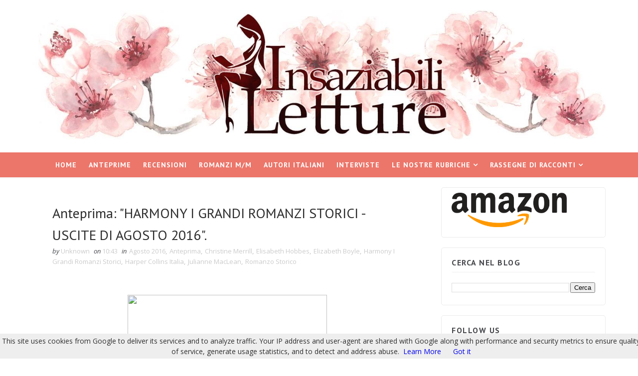

--- FILE ---
content_type: text/javascript; charset=UTF-8
request_url: https://www.insaziabililetture.it/feeds/posts/default/-/Romanzo%20Storico?alt=json-in-script&max-results=3&callback=jQuery1110024572122007358188_1769029872629&_=1769029872630
body_size: 38288
content:
// API callback
jQuery1110024572122007358188_1769029872629({"version":"1.0","encoding":"UTF-8","feed":{"xmlns":"http://www.w3.org/2005/Atom","xmlns$openSearch":"http://a9.com/-/spec/opensearchrss/1.0/","xmlns$blogger":"http://schemas.google.com/blogger/2008","xmlns$georss":"http://www.georss.org/georss","xmlns$gd":"http://schemas.google.com/g/2005","xmlns$thr":"http://purl.org/syndication/thread/1.0","id":{"$t":"tag:blogger.com,1999:blog-8875492563147837519"},"updated":{"$t":"2025-08-18T20:14:26.236+02:00"},"category":[{"term":"Anteprima"},{"term":"Recensioni"},{"term":"Newton Compton"},{"term":"M\/M"},{"term":"Thriller"},{"term":"Autori italiani"},{"term":"Romance"},{"term":"Romance Contemporaneo"},{"term":"Self Publishing"},{"term":"Erotico"},{"term":"New Adult"},{"term":"Mondadori"},{"term":"Harlequin Mondadori"},{"term":"Triskell Edizioni"},{"term":"Harper Collins Italia"},{"term":"Dreamspinner Press"},{"term":"Fantasy"},{"term":"Leggereditore"},{"term":"Contemporary Romance"},{"term":"Sperling \u0026 Kupfer"},{"term":"Romance Storico"},{"term":"Narrativa contemporanea"},{"term":"Young Adult"},{"term":"Paranormal Romance"},{"term":"Rizzoli"},{"term":"Contemporaneo"},{"term":"Giugno 2015"},{"term":"Narrativa"},{"term":"Romanzo"},{"term":"Romanzo Storico"},{"term":"Giugno 2016"},{"term":"Luglio 2015"},{"term":"Maggio 2016"},{"term":"Ottobre 2015"},{"term":"Maggio 2015"},{"term":"Marzo 2016"},{"term":"M\/M Contemporaneo"},{"term":"Nord"},{"term":"Romantic Suspense"},{"term":"Aprile 2016"},{"term":"Garzanti"},{"term":"Settembre 2015"},{"term":"Novembre 2016"},{"term":"Romanzo Rosa"},{"term":"Quixote Edizioni"},{"term":"Gennaio 2016"},{"term":"Marzo 2015"},{"term":"Ottobre 2016"},{"term":"Aprile 2015"},{"term":"Febbraio 2016"},{"term":"Piemme"},{"term":"Settembre 2016"},{"term":"Febbraio 2017"},{"term":"Novembre 2015"},{"term":"Marzo 2017"},{"term":"Febbraio 2015"},{"term":"Luglio 2016"},{"term":"Gennaio 2017"},{"term":"Giveaway"},{"term":"Maggio 2017"},{"term":"De Agostini"},{"term":"Giugno 2014"},{"term":"Giunti"},{"term":"Maggio 2018"},{"term":"Emma Books"},{"term":"Luglio 2014"},{"term":"Giugno 2017"},{"term":"Aprile 2014"},{"term":"eLit"},{"term":"Aprile 2017"},{"term":"Aprile 2018"},{"term":"Settembre 2014"},{"term":"Fabbri"},{"term":"Ottobre 2014"},{"term":"Erotico Contemporaneo"},{"term":"Dicembre 2015"},{"term":"Febbraio 2018"},{"term":"Maggio 2014"},{"term":"Romanzo Contemporaneo"},{"term":"YouFeel"},{"term":"Corbaccio"},{"term":"Urban Fantasy"},{"term":"Gennaio 2018"},{"term":"Ottobre 2017"},{"term":"Settembre 2017"},{"term":"Marzo 2018"},{"term":"Prossimamente"},{"term":"Gennaio 2015"},{"term":"Novembre 2014"},{"term":"Giugno 2018"},{"term":"Agosto 2016"},{"term":"Inediti"},{"term":"News"},{"term":"Paranormal"},{"term":"Giallo"},{"term":"Luglio 2017"},{"term":"Aprile 2019"},{"term":"Gennaio 2014"},{"term":"Le nostre rubriche"},{"term":"Fanucci"},{"term":"Dicembre 2016"},{"term":"L'Angolo di Matesi"},{"term":"Marzo 2014"},{"term":"Novembre 2017"},{"term":"Agosto 2015"},{"term":"Storico"},{"term":"Agosto 2017"},{"term":"Distopico"},{"term":"Fantasy YA"},{"term":"Febbraio 2014"},{"term":"Ottobre 2018"},{"term":"Dicembre 2014"},{"term":"Settembre 2013"},{"term":"Novembre 2018"},{"term":"Amazon Crossing"},{"term":"Ottobre 2013"},{"term":"Tre60"},{"term":"Always Publishing"},{"term":"Fantascienza"},{"term":"Giugno 2013"},{"term":"Historical Romance"},{"term":"Luglio 2018"},{"term":"Rassegne di racconti"},{"term":"Novembre 2013"},{"term":"Amazon Publishing"},{"term":"Agosto 2014"},{"term":"Agosto 2018"},{"term":"Luglio 2019"},{"term":"Delos Books"},{"term":"Edizioni Piemme"},{"term":"Adele Vieri Castellano"},{"term":"Film"},{"term":"Quixote Translations"},{"term":"Settembre 2018"},{"term":"Jennifer L. Armentrout"},{"term":"Marzo 2019"},{"term":"Monica Lombardi"},{"term":"Chrysalide"},{"term":"Mary Balogh"},{"term":"Dicembre 2013"},{"term":"Dicembre 2017"},{"term":"Horror"},{"term":"Omnibus"},{"term":"Dark romance"},{"term":"Mary Calmes"},{"term":"Novembre 2019"},{"term":"Hope Edizioni"},{"term":"Laura Gay"},{"term":"Romance Sportivo"},{"term":"BlueNocturne"},{"term":"Maya Banks"},{"term":"Bookme"},{"term":"Erotic Romance"},{"term":"Sylvia Day"},{"term":"Blogtour"},{"term":"Dreamspinner Press Italiano"},{"term":"Longanesi"},{"term":"Paranormal Romance YA"},{"term":"DeA Planeta"},{"term":"Gena Showalter"},{"term":"Gennaio 2019"},{"term":"TimeCrime"},{"term":"Amy Lane"},{"term":"Giunti Y"},{"term":"Harmony Destiny"},{"term":"Insaziabili Storici"},{"term":"J.R. Ward"},{"term":"Narrativa per ragazzi"},{"term":"Nora Roberts"},{"term":"Dark Contemporary Romance"},{"term":"Jay Crownover"},{"term":"Lisa Kleypas"},{"term":"Christina Lauren"},{"term":"De Agostini YA"},{"term":"Harmony Bianca"},{"term":"Thriller storico"},{"term":"Amore fra le Righe"},{"term":"Jennifer Probst"},{"term":"Segnalazioni"},{"term":"AA.VV."},{"term":"Agosto 2019"},{"term":"Delrai Edizioni"},{"term":"Emma Chase"},{"term":"Intervista"},{"term":"Urban Fantasy YA"},{"term":"Harmony"},{"term":"Harmony Collezione"},{"term":"Harmony Passion"},{"term":"Harmony Romance"},{"term":"Maisey Yates"},{"term":"Monica Murphy"},{"term":"maggio 2019"},{"term":"Angela D'Angelo"},{"term":"Cassandra Clare"},{"term":"Harmony Jolly"},{"term":"L.A. Witt"},{"term":"Susan Elizabeth Phillips"},{"term":"Agosto 2013"},{"term":"Andrew Grey"},{"term":"Consigli per la scrittura: Laura Gay"},{"term":"Erotic Suspense"},{"term":"Febbraio 2019"},{"term":"Harmony History"},{"term":"Luglio 2013"},{"term":"M\/M Paranormal"},{"term":"Paola Gianinetto"},{"term":"Senza Sfumature"},{"term":"Eli Easton"},{"term":"I Grandi Romanzi Storici"},{"term":"La Mela Avvelenata"},{"term":"Lora Leigh"},{"term":"Mafia Romance"},{"term":"Mistery"},{"term":"Romantic Xmas"},{"term":"Suspense"},{"term":"Dicembre 2018"},{"term":"Elisabetta Flumeri"},{"term":"Gabriella Giacometti"},{"term":"Harmony I Grandi Romanzi Storici"},{"term":"History"},{"term":"Marie Sexton"},{"term":"Sarah Morgan"},{"term":"Anna Premoli"},{"term":"Anne Stuart"},{"term":"Carol Marinelli"},{"term":"Carole Mortimer"},{"term":"Cassandra Rocca"},{"term":"Distopico YA"},{"term":"Genesis Publishing"},{"term":"Harmony Special Saga"},{"term":"Ironico"},{"term":"Josh Lanyon"},{"term":"Kresley Cole"},{"term":"Maria Masella"},{"term":"Narrativa Storica"},{"term":"Romanzi Rosa"},{"term":"Delos Digital"},{"term":"Lynne Graham"},{"term":"PIEMME Freeway"},{"term":"Pepper Winters"},{"term":"Sport Romance"},{"term":"Stephen King"},{"term":"Chiara Cilli"},{"term":"Fazi Editore"},{"term":"Jessica Sorensen"},{"term":"Jodi E.Malpas"},{"term":"Katie McGarry"},{"term":"Maggio 2013"},{"term":"Megan Maxwell"},{"term":"Serie TV"},{"term":"Amabile Giusti"},{"term":"BDSM"},{"term":"Colleen Hoover"},{"term":"Dunwich Edizioni"},{"term":"Gennaio 2020"},{"term":"Jamie McGuire"},{"term":"Kate Hardy"},{"term":"Mariangela Camocardi"},{"term":"N.R. Walker"},{"term":"Romantico"},{"term":"Sagara Lux"},{"term":"Tiffany Reisz"},{"term":"Anna Todd"},{"term":"Emozionante"},{"term":"Fanucci Editore"},{"term":"Giugno 2019"},{"term":"I Romanzi Storici"},{"term":"M. Leighton"},{"term":"Out of Italy"},{"term":"Penelope Douglas"},{"term":"Poliziesco"},{"term":"Viviana Giorgi"},{"term":"Bronwyn Scott"},{"term":"Cardeno C."},{"term":"Charlie Cochet"},{"term":"Diego Collaveri"},{"term":"Jojo Moyes"},{"term":"Kate Hewitt"},{"term":"Lettere Animate"},{"term":"Noir"},{"term":"Ritratti d'Autore"},{"term":"Samantha Young"},{"term":"Sara Tessa"},{"term":"SperlingPRIVÉ"},{"term":"Stephanie Laurens"},{"term":"Abigail Roux"},{"term":"Aprile 2020"},{"term":"Caitlin Crews"},{"term":"Chiara Parenti"},{"term":"Diana Palmer"},{"term":"Dream Force"},{"term":"Francesca Cani"},{"term":"Harmony Temptation"},{"term":"Jeaniene Frost"},{"term":"Lauren Blakely"},{"term":"M\/M BDSM"},{"term":"Mara Roberti"},{"term":"Maureen Child"},{"term":"Narrativa moderna e contemporanea"},{"term":"Passioni Romantiche"},{"term":"Patricia Logan"},{"term":"San Valentino"},{"term":"Settembre 2019"},{"term":"Tutti al cinema!"},{"term":"Western"},{"term":"Abby Green"},{"term":"Alexia Bianchini"},{"term":"Anna Grieco"},{"term":"Ariel Tachna"},{"term":"Beth Kery"},{"term":"Dark Erotic Romance"},{"term":"I Romanzi Mondadori"},{"term":"Jessica Clare"},{"term":"Laurell K. Hamilton"},{"term":"Libromania - De Agostini"},{"term":"Lorraine Heath"},{"term":"Louise Allen"},{"term":"Narrativa Rosa"},{"term":"Patrisha Mar"},{"term":"Racconto"},{"term":"Raine Miller"},{"term":"Sherrilyn Kenyon"},{"term":"Sue Brown"},{"term":"Susan Mallery"},{"term":"Amarganta"},{"term":"Avventura"},{"term":"Cathy Williams"},{"term":"Chelsea M. Cameron"},{"term":"Drammatico"},{"term":"Elle Kennedy"},{"term":"Heather Graham"},{"term":"History Crime"},{"term":"K.A. Linde"},{"term":"K.C. Wells"},{"term":"Karen Swan"},{"term":"Kasey Michaels"},{"term":"Kim Fielding"},{"term":"Kristen Ashley"},{"term":"Larissa Ione"},{"term":"Leta Blake"},{"term":"Linda Kent"},{"term":"M\/M Urban Fantasy"},{"term":"Monique Scisci"},{"term":"MyLit"},{"term":"Ottobre 2019"},{"term":"Pamela Clare"},{"term":"Rachel Van Dyken"},{"term":"Raffaella V. Poggi"},{"term":"Roberta Ciuffi"},{"term":"Shayla Black"},{"term":"Simona Liubicich"},{"term":"Sophie Kinsella"},{"term":"Terri Brisbin"},{"term":"harmony MyLit"},{"term":"Amy Harmon"},{"term":"Anne Herries"},{"term":"Catherine BC"},{"term":"Commedia Romantica"},{"term":"Cristina Bruni"},{"term":"Daniela Volontè"},{"term":"Dietro la Maschera"},{"term":"Edy Tassi"},{"term":"Elena Taroni Dardi"},{"term":"Elena e Michela Martignoni"},{"term":"Frassinelli"},{"term":"Giovanna Roma"},{"term":"Harmony I Grandi Romanzi Storici Special"},{"term":"I Grandi Romanzi Storici Seduction"},{"term":"I Grandi Romanzi Storici Special"},{"term":"Il meglio di Harmony"},{"term":"James Patterson"},{"term":"Jenny Anastan"},{"term":"Jess Michaels"},{"term":"K.A. Tucker"},{"term":"Karin Slaughter"},{"term":"Lara Adrian"},{"term":"Lauren Layne"},{"term":"Madeline Hunter"},{"term":"Mamma Editori"},{"term":"Nicola Cornick"},{"term":"Ornella Albanese"},{"term":"S.M. May"},{"term":"Salani"},{"term":"Susan Wiggs"},{"term":"Agnes Moon"},{"term":"Alice Winchester"},{"term":"Cecile Bertod"},{"term":"Cinzia Giorgio"},{"term":"Delos Crime"},{"term":"Fantasy storico"},{"term":"Harmony I Romanzi Storici"},{"term":"Holly Black"},{"term":"Jen McLaughlin"},{"term":"Jessica Gilmore"},{"term":"Jill Shalvis"},{"term":"Karina Halle"},{"term":"Keira Andrews"},{"term":"Kiera Cass"},{"term":"Kristen Proby"},{"term":"Laura Randazzo"},{"term":"Lauren Rowe"},{"term":"Lynda Aicher"},{"term":"One"},{"term":"RJ Scott"},{"term":"Rebecca Winters"},{"term":"Samantha Towle"},{"term":"Sarina Bowen"},{"term":"Scrittura creativa"},{"term":"Sharon Kendrick"},{"term":"Sophie Jackson"},{"term":"Tania Paxia"},{"term":"Thea Harrison"},{"term":"Theresa Melville"},{"term":"Vedogrande"},{"term":"Vicki Lewis Thompson"},{"term":"youcanprint"},{"term":"Alison Kent"},{"term":"Amanda McCabe"},{"term":"Amneris Di Cesare"},{"term":"Andrea Laurence"},{"term":"Ann Lethbridge"},{"term":"Barbara Dunlop"},{"term":"Barbara Riboni"},{"term":"Biografia"},{"term":"Booksalad"},{"term":"C. D. Reiss"},{"term":"Chick lit"},{"term":"Cover Reveal"},{"term":"EWWA"},{"term":"Emily Pigozzi"},{"term":"Follie Letterarie"},{"term":"George R.R. Martin"},{"term":"Georgie Lee"},{"term":"Jay Northcote"},{"term":"Julia Quinn"},{"term":"K. C. Wells"},{"term":"Katherine Garbera"},{"term":"Kirsty Moseley"},{"term":"Kristan Higgins"},{"term":"Kylie Scott"},{"term":"L.J. Shen"},{"term":"Laurelin Paige"},{"term":"Leanne Banks"},{"term":"Lori Foster"},{"term":"Lucinda Riley"},{"term":"Maya Blake"},{"term":"Miriam Tocci"},{"term":"Renae Kaye"},{"term":"Rhys Ford"},{"term":"Rick Riordan"},{"term":"Rossella Calabrò"},{"term":"SJD Peterson"},{"term":"Sarah Mallory"},{"term":"Susan Laine"},{"term":"Sveva Casati Modignani"},{"term":"Tara Lain"},{"term":"True Blood"},{"term":"Velonero"},{"term":"Abbi Glines"},{"term":"Ali McNamara"},{"term":"Anna Chillon"},{"term":"Aurora Rose Reynolds"},{"term":"Bella Andre"},{"term":"Cat Shield"},{"term":"Catherine Bybee"},{"term":"Charlotte Lays"},{"term":"Dark"},{"term":"Emiliana De Vico"},{"term":"Erin Watt"},{"term":"Ester Ashton"},{"term":"Federica D'Ascani"},{"term":"Felicia Kingsley"},{"term":"Feltrinelli"},{"term":"GDS Editrice"},{"term":"Harmony Extra"},{"term":"J.Lynn"},{"term":"Jo Leigh"},{"term":"Julia London"},{"term":"K.A. Merikan"},{"term":"Leisa Rayven"},{"term":"Leslie Kelly"},{"term":"Lucrezia Scali"},{"term":"Marcello Simoni"},{"term":"Marguerite Kaye"},{"term":"Mary Higgins Clark"},{"term":"Mary Kubica"},{"term":"Megan Hart"},{"term":"Michelle Conder"},{"term":"Naike Ror"},{"term":"Nalini Singh"},{"term":"Nora Noir"},{"term":"Penelope Ward"},{"term":"Penny Jordan"},{"term":"R. L. Mathewson"},{"term":"Rachel Hawkins"},{"term":"Runa Editrice"},{"term":"Sabrina Grementieri"},{"term":"Sabrina Jeffries"},{"term":"Saggio"},{"term":"Sandi Lynn"},{"term":"Sci - Fi"},{"term":"Steampunk"},{"term":"Tara Sivec"},{"term":"Teodora Kostova"},{"term":"Veronica Roth"},{"term":"Òphiere"},{"term":"Abigail Barnette"},{"term":"Adelia Marino"},{"term":"Alessandra Paoloni"},{"term":"Alessandra Torre"},{"term":"Amanda Stevens"},{"term":"Anja Massetani"},{"term":"Annie West"},{"term":"Aurora R. Corsini"},{"term":"Barbara Cartland"},{"term":"Butterfly Edizioni"},{"term":"Candace Camp"},{"term":"Carla Kelly"},{"term":"Carmen Bruni"},{"term":"Cat Grant"},{"term":"Colleen Gleason"},{"term":"Dani Collins"},{"term":"Debora C. Tepes"},{"term":"Deborah Fasola"},{"term":"Desy Giuffrè"},{"term":"Elisabetta Motta"},{"term":"Elizabeth Beacon"},{"term":"Elizabeth Hoyt"},{"term":"Estelle Hunt"},{"term":"Fantascienza YA"},{"term":"Fazi"},{"term":"Febbraio 2020"},{"term":"Federica Soprani"},{"term":"Fernanda Romani"},{"term":"Francesco Gungui"},{"term":"Heidi Cullinan"},{"term":"Jennifer Faye"},{"term":"Jenny Han"},{"term":"Joanne Rock"},{"term":"Josephine Angelini"},{"term":"Julie Anne Long"},{"term":"Julie Garwood"},{"term":"Kandy Shepherd"},{"term":"Karen Hawkins"},{"term":"Kate Sherwood"},{"term":"Kathleen McGregor"},{"term":"Kathryn Taylor"},{"term":"LGBT"},{"term":"Ledra"},{"term":"Letizia Draghi"},{"term":"Licia Troisi"},{"term":"Lisa R. Jones"},{"term":"Lucy Gordon"},{"term":"M\/M Erotico"},{"term":"Madeleine Urban"},{"term":"Maggie Shayne"},{"term":"Margaret Gaiottina"},{"term":"Marie Force"},{"term":"Marie Lu"},{"term":"Mila Orlando"},{"term":"Nicholas Sparks"},{"term":"Poppy Dennison"},{"term":"Portia Da Costa"},{"term":"Queen Edizioni"},{"term":"Rachel Gibson"},{"term":"Richelle Mead"},{"term":"Robyn Carr"},{"term":"Scotty Cade"},{"term":"Sissi Drake"},{"term":"Spinnaker"},{"term":"Susan Meier"},{"term":"Susan Moretto"},{"term":"Suzanne Brockmann"},{"term":"Tina Beckett"},{"term":"Ucronia"},{"term":"Valentina C. Brin"},{"term":"Vi Keeland"},{"term":"Virginia Bramati"},{"term":"YA"},{"term":"Z.A. Maxfield"},{"term":"Alafair Burke"},{"term":"Aleksandr Voinov"},{"term":"Alexandra J. Forrest"},{"term":"Alison Roberts"},{"term":"Angela Contini"},{"term":"Angela Marsons"},{"term":"Angela White"},{"term":"Anna Martin"},{"term":"Anne O'Brien"},{"term":"Anne Tenino"},{"term":"Annie Burrows"},{"term":"Antologia"},{"term":"Barbara Wallace"},{"term":"Belle Aurora"},{"term":"Brittainy C. Cherry"},{"term":"Cara Colter"},{"term":"Carol Townend"},{"term":"Charlaine Harris"},{"term":"Christiana V"},{"term":"Clara Sanchez"},{"term":"Con Riley"},{"term":"Cora Carmack"},{"term":"Corina Bomann"},{"term":"Corinne Micheals"},{"term":"Cristina Caboni"},{"term":"Danielle Steel"},{"term":"Daria Torresan"},{"term":"Della Parker"},{"term":"Dicembre 2019"},{"term":"Dietro la maschera concorso"},{"term":"Elisa S. Amore"},{"term":"Fabio Geda"},{"term":"Francesca Rossi"},{"term":"Gail McHugh"},{"term":"Giugno 2020"},{"term":"Giulia Ross"},{"term":"Harmony HotLit"},{"term":"Helen Dickson"},{"term":"J. Kenner"},{"term":"Jenny Hale"},{"term":"Joanna Fulford"},{"term":"Joanne Harris"},{"term":"Jodi Picoult"},{"term":"Julia Justiss"},{"term":"Julianne MacLean"},{"term":"Julie Kagawa"},{"term":"Kat Cantrell"},{"term":"Katia Anelli"},{"term":"Katy Evans"},{"term":"Katy Regnery"},{"term":"Kendall Ryan"},{"term":"Kerstin Gier"},{"term":"Kristen Callihan"},{"term":"L.B. Gregg"},{"term":"L.F.Koraline"},{"term":"La Corte Editore"},{"term":"Laura Lee Guhrke"},{"term":"Laura Pellegrini"},{"term":"Laura Schiavini"},{"term":"Lauren Kate"},{"term":"Lauren Oliver"},{"term":"Lexi Ryan"},{"term":"Lidia Calvano"},{"term":"Lidia Ottelli"},{"term":"Lily Carpenetti"},{"term":"Linda Bertasi"},{"term":"Lisa Jane Smith"},{"term":"Lisa Worrall"},{"term":"Lorelei James"},{"term":"Lori Wilde"},{"term":"Luca Bianchini"},{"term":"M\/M Fantascienza"},{"term":"Maggio 2019."},{"term":"Malia Delrai"},{"term":"Manuel Sgarella"},{"term":"Marco Magnone"},{"term":"Margaret Moore"},{"term":"Maria Teresa Casella"},{"term":"Marilena Barbagallo"},{"term":"Marta Savarino"},{"term":"Maureen Johnson"},{"term":"Melanie Milburne"},{"term":"Melissa Foster"},{"term":"Meredith Wild"},{"term":"Merline Lovelace"},{"term":"Mia Sheridan"},{"term":"Michael Crichton"},{"term":"Michela Marrucci"},{"term":"Michelle Douglas"},{"term":"Michelle Willingham"},{"term":"Molly McAdams"},{"term":"Nicola Marsh"},{"term":"Olivia Gates"},{"term":"Oroscopo"},{"term":"Robin C"},{"term":"Sarah MacLean"},{"term":"Scarlet Wilson"},{"term":"Silvia Carbone"},{"term":"Sophia James"},{"term":"Stella Bright"},{"term":"Susan Carlisle"},{"term":"Suspence"},{"term":"Suzanne Young"},{"term":"Time travel"},{"term":"Valentina F."},{"term":"Viviana Leo"},{"term":"Whitney Gracia Williams"},{"term":"Yvonne Lindsay"},{"term":"8 marzo"},{"term":"A.G. Howard"},{"term":"A.I. Cudil"},{"term":"A.M. Hargrove"},{"term":"Acheron Books"},{"term":"Alexandra Sellers"},{"term":"Alexis Hall"},{"term":"Amy Ruttan"},{"term":"Anna Campbell"},{"term":"Anonima Strega"},{"term":"Anouska Knight"},{"term":"Antonella Aigle"},{"term":"Azione"},{"term":"BA Tortuga"},{"term":"Barbara Baraldi"},{"term":"Blythe Gifford"},{"term":"Candice Hern"},{"term":"Carole Matthews"},{"term":"Chantelle Shaw"},{"term":"Christine Merrill"},{"term":"Cick Lit"},{"term":"Claire Contreras"},{"term":"Claudia Gray"},{"term":"Connie Furnari"},{"term":"Corinne Savanese"},{"term":"Damster"},{"term":"Dark Contemporaneo"},{"term":"Denise Lynn"},{"term":"Diane Gaston"},{"term":"E.L. James"},{"term":"Elizabeth Boyle"},{"term":"Emma Hart"},{"term":"Eva Palumbo"},{"term":"Eveline Durand"},{"term":"Fabiola D'Amico"},{"term":"Federica Bosco"},{"term":"Federico Maria Rivalta"},{"term":"Fiona Harper"},{"term":"Fiorella Rigoni"},{"term":"Forbidden Romance"},{"term":"Francesco Caringella"},{"term":"Francesco Mastinu"},{"term":"Gayle Forman"},{"term":"Gennaio 2013"},{"term":"Georgia Cates"},{"term":"Gina L. Maxwell"},{"term":"Giorgia Golfetto"},{"term":"Giorgia Penzo"},{"term":"Glenn Cooper"},{"term":"Harmony Grandi Storici Seduction"},{"term":"Harmony House of Crime"},{"term":"I romanzi Extra Passion"},{"term":"Ilaria Soragni"},{"term":"Inedito"},{"term":"Irene Cao"},{"term":"J.A. Redmerski"},{"term":"Jana Aston"},{"term":"Jane Harvey-Berrick"},{"term":"Janice Maynard"},{"term":"Janice Preston"},{"term":"Jasinda Wilder"},{"term":"Jessica Bird"},{"term":"Jillian Dodd"},{"term":"Jo Beverley"},{"term":"Joan Wolf"},{"term":"Joe Abercrobie"},{"term":"John Green"},{"term":"John Grisham"},{"term":"Joss Wood"},{"term":"Judith McNaught"},{"term":"Jules Bennett"},{"term":"Julia James"},{"term":"Julie James"},{"term":"Kasie West"},{"term":"Katie Ashley"},{"term":"Kelly Hunter"},{"term":"Kim Karr"},{"term":"Kira Sinclair"},{"term":"Kody Keplinger"},{"term":"Kora Knight"},{"term":"Kristen Kyle"},{"term":"Kristina Douglas"},{"term":"L.D.Blooms"},{"term":"Lain"},{"term":"Laurel McKee"},{"term":"Liz Tyner"},{"term":"Loretta Chase"},{"term":"Louisa Heaton"},{"term":"Luce Loi"},{"term":"Lucia Guglielminetti"},{"term":"Lyn Stone"},{"term":"Maggio 2020"},{"term":"Manuela Chiarottino"},{"term":"Marco Canella"},{"term":"Margaret McPhee"},{"term":"Maria Luisa Minarelli"},{"term":"Marilena Boccola"},{"term":"Marion Lennox"},{"term":"Marion Seals"},{"term":"Mary Jo Putney"},{"term":"Mary Nichols"},{"term":"Massimo Lugli"},{"term":"Melinda Miller"},{"term":"Melissa de la Cruz"},{"term":"Michela Piazza"},{"term":"Michelle Styles"},{"term":"Mickie B. Ashling"},{"term":"Milly Johnson"},{"term":"Miriam Formenti"},{"term":"Mischief Corner Books"},{"term":"Mystery"},{"term":"Natalie Anderson"},{"term":"Nicole Teso"},{"term":"Nikki Logan"},{"term":"Nuova uscita"},{"term":"Olivia Crosio"},{"term":"Paola Grimaldi"},{"term":"Paola Picasso"},{"term":"Pedro Chargas Freitas"},{"term":"Peggy Moreland"},{"term":"Piper Vaughn"},{"term":"Pittacus Lore"},{"term":"R.L. Naquin"},{"term":"Rebecca Donovan"},{"term":"Romance Contemporaneo YA"},{"term":"S.C. Stephens"},{"term":"Samantha Hunter"},{"term":"Sara Bennett"},{"term":"Sara Purpura"},{"term":"Sarah Fine"},{"term":"Sarah J. Maas"},{"term":"Saskia Walker"},{"term":"Serena Versari"},{"term":"Sherryl Woods"},{"term":"Silvia Montemurro"},{"term":"Simona Diodovich"},{"term":"Simone Lari"},{"term":"Stephanie Bond"},{"term":"Stephenie Meyer"},{"term":"Sue Mackay"},{"term":"Susan Stephens"},{"term":"TJ Klune"},{"term":"Tawny Weber"},{"term":"Teresa Carpenter"},{"term":"Terri E. Laine"},{"term":"Terri Osburn"},{"term":"Terry Brooks"},{"term":"Thriller Fantascientifico"},{"term":"Valeria Luzi"},{"term":"Valerio La Martire"},{"term":"Velia Rizzoli Benfenati"},{"term":"Vicky S. Dreiling"},{"term":"Virginia Parisi"},{"term":"Vittoria Corella"},{"term":"il Ciliegio"},{"term":"A.D.Ellis"},{"term":"Adele Ashworth"},{"term":"Adriana Mastroeni"},{"term":"Alessandro Manzoni"},{"term":"Alexandra Bracken"},{"term":"Alexandra Brown"},{"term":"Alexandre Dumas"},{"term":"Alice Clayton"},{"term":"Alison DeLaine"},{"term":"Alyssa Everett"},{"term":"Angela Iezzi"},{"term":"Angelica B."},{"term":"Angelica Cremascoli"},{"term":"Anne Barton"},{"term":"Anne Oliver"},{"term":"Antonella Pellegrino"},{"term":"Antonio Fusco"},{"term":"Arwen Elys Dayton"},{"term":"Ashley John"},{"term":"Audrey Carlan"},{"term":"Ava Lohan"},{"term":"B.B. Reid"},{"term":"Beatrice De Carli"},{"term":"Becca Fitzpatrick"},{"term":"Bianca Marconero"},{"term":"Brad Boney"},{"term":"Brenda Jackson"},{"term":"Brunilda Begaj"},{"term":"Bur Rizzoli"},{"term":"C.J. Daugherty"},{"term":"Callie Hart"},{"term":"Caroline Anderson"},{"term":"Cate Ashwood"},{"term":"Chiara Panzuti"},{"term":"Christina B. Assouad"},{"term":"Christine Feehan"},{"term":"Claire Douglas"},{"term":"Conn Iggulden"},{"term":"Cristina Chiperi"},{"term":"Cristina Lattaro"},{"term":"Daniela Farnese"},{"term":"Daniela Sacerdoti"},{"term":"Debbie Macomber"},{"term":"Deborah Desire"},{"term":"Diego Galdino"},{"term":"Dinah Jefferies"},{"term":"Elisa Gioia"},{"term":"Elisabet Benavent"},{"term":"Elisabetta Barbara De Sanctis"},{"term":"Elizabeth Bevarly"},{"term":"Ellie MacDonald"},{"term":"Eloisa James"},{"term":"Emiliana Erriquez"},{"term":"Emilie Rose"},{"term":"Emily Forbes"},{"term":"Emma Holly"},{"term":"Emma Mars"},{"term":"Enedhil"},{"term":"Erin E. Keller"},{"term":"Ethan Day"},{"term":"Evie Hunter"},{"term":"Fanny Di Natale"},{"term":"Fantastico"},{"term":"Fantasy NA"},{"term":"Fiona Brand"},{"term":"Francesco Falconi"},{"term":"Freda Wolff"},{"term":"G.J. Walker-Smith"},{"term":"Gilgamesh Edizioni"},{"term":"Giulia Borgato"},{"term":"Golem Edizioni"},{"term":"Grazia Di Salvo"},{"term":"Harmony Regency"},{"term":"Heather Killough-Walden"},{"term":"Hugh Howey"},{"term":"I Romanzi Oro"},{"term":"Imogen Barnabas"},{"term":"Indra Vaughn"},{"term":"Irene Grazzini"},{"term":"Isabel Sharpe"},{"term":"Jaci Burton"},{"term":"James Rollins"},{"term":"Jennifer Lewis"},{"term":"Jennifer Miller"},{"term":"Jo Rebel"},{"term":"John Connolly"},{"term":"John Inman"},{"term":"Jordan L. Hawk"},{"term":"Joshilyn Jackson"},{"term":"Juliet Landon"},{"term":"June Gray"},{"term":"K. Bromberg"},{"term":"Kaje Harper"},{"term":"Karen Ranney"},{"term":"Kathy Reichs"},{"term":"Kim Lawrence"},{"term":"Lance Rubin"},{"term":"Lane Hayes"},{"term":"Laura Caterina Benedetti"},{"term":"Laura Fioretti"},{"term":"Laura Martin"},{"term":"Lee Child"},{"term":"Lesley Jones"},{"term":"Lev Tolstoj"},{"term":"Lisa Marie Rice"},{"term":"Louise Fuller"},{"term":"Luca Rossi"},{"term":"Lynn Raye Harrys"},{"term":"Lynsay Sands"},{"term":"M. Robinson"},{"term":"M.J. O'Shea"},{"term":"M.J. O’Shea"},{"term":"M.J.Heron"},{"term":"M.R.C. Kasasian"},{"term":"M\/M\/M"},{"term":"Macrina Mirti"},{"term":"Maggie Stiefvater"},{"term":"Marco Erba"},{"term":"Marianna Mineo"},{"term":"Mariella Mogni"},{"term":"Marta Palazzesi"},{"term":"Massimo Della Penna"},{"term":"Melissa Hill"},{"term":"Meriel Fuller"},{"term":"Mhairi McFarlane"},{"term":"Michael Connelly"},{"term":"Michael Murphy"},{"term":"Mondadori Electa"},{"term":"Mondolibri"},{"term":"Natasha Boyd"},{"term":"Natasha Madison"},{"term":"Nativi Digitali Edizioni"},{"term":"Nicole Williams"},{"term":"Novembre 2021"},{"term":"P.D. Singer"},{"term":"Pam Jenoff"},{"term":"Pamela Boiocchi"},{"term":"Pandora"},{"term":"Paolo Cammilli"},{"term":"Paranormal YA"},{"term":"Passion Top Edition"},{"term":"Paula Hawkins"},{"term":"Penny Reid"},{"term":"Pink"},{"term":"Pippa Croft"},{"term":"R. M. Stuart"},{"term":"Rachael Thomas"},{"term":"Rainbow Rowell"},{"term":"Regina Pozzati"},{"term":"Renée Carlino"},{"term":"Riccardo Bruni"},{"term":"Rick R. Reed"},{"term":"River Jaymes"},{"term":"Robert Bryndza"},{"term":"Robert Dugoni"},{"term":"Romanzo Distopico"},{"term":"Runny Magma"},{"term":"Sara Rattaro"},{"term":"Sara Shepard"},{"term":"Sarah Dessen"},{"term":"Sarah Rees Brennan"},{"term":"Scarlett Reese"},{"term":"Scarlett Thomas"},{"term":"Sean Kennedy"},{"term":"Sergio Grea"},{"term":"Settembre 2020"},{"term":"Sophie Pembroke"},{"term":"Soraya Lane"},{"term":"Stefan Ahnhem"},{"term":"Stephanie Perkins"},{"term":"Steve Berry"},{"term":"Storic Adult"},{"term":"Stuart MacBride"},{"term":"Susanna Carr"},{"term":"Susanne Hampton"},{"term":"Sylvain Reynard"},{"term":"TEA"},{"term":"Tahereh Mafi"},{"term":"Tammara Webber"},{"term":"Tara Pammi"},{"term":"Terry Goodkind"},{"term":"Tessa Dare"},{"term":"Thriller Psicologico"},{"term":"Thriller esoterico"},{"term":"Tijan"},{"term":"Trisha Asley"},{"term":"Valeria Corciolani"},{"term":"Vanessa Valentinuzzi"},{"term":"Veronica Deanike"},{"term":"Virginia Rainbow"},{"term":"Wendy Soliman"},{"term":"William Shakespeare"},{"term":"Woman Fiction"},{"term":"Zahra Owens"},{"term":"le gemme"},{"term":"A. E. Wasp"},{"term":"A. Meredith Walters"},{"term":"A.G.Riddle"},{"term":"AE Ryecart"},{"term":"Abigail Gibbs"},{"term":"Abigal Gordon"},{"term":"Addison Moore"},{"term":"Agnès Martin-Lugand"},{"term":"Alessandra Carnevali"},{"term":"Alessia Coppola"},{"term":"Alessia Gazzola"},{"term":"Alessia Litta"},{"term":"Alessia Lo Bianco"},{"term":"Alex Kidwell"},{"term":"Ali Novak"},{"term":"Alice Basso"},{"term":"Allison Casatta"},{"term":"Allison Parr"},{"term":"Amalie Berlin"},{"term":"Amanda Scott"},{"term":"Amazon Encore"},{"term":"Amy Andrews"},{"term":"Amy Talkington"},{"term":"Andrew Peterson"},{"term":"Angela C Ryan"},{"term":"Angela Cutrera"},{"term":"Anita Borriello"},{"term":"Anna Loveangel"},{"term":"Anne Mather"},{"term":"Anne Rainey"},{"term":"Anne Rice"},{"term":"Annie O'Neil"},{"term":"Anordest"},{"term":"Antonella Sacco"},{"term":"April Genevieve Tucholke"},{"term":"Aprilynne Pike"},{"term":"Armando Prieto Perez"},{"term":"Autumn Grey"},{"term":"Ava Dellaira"},{"term":"Axel J. Rose"},{"term":"Ayse Kulin"},{"term":"B.A. Paris"},{"term":"B.G. Thomas"},{"term":"Barbara Taylor Bradford"},{"term":"Barbara Taylor Sissel"},{"term":"Bea Buozzi"},{"term":"Bella Jewel"},{"term":"Blair Holden"},{"term":"Brandon Witt"},{"term":"Brenda Joyce"},{"term":"Butterfly"},{"term":"C. S. Pacat"},{"term":"C.K. Harp"},{"term":"C.L. Parker"},{"term":"Cara Connelly"},{"term":"Carla Neggers"},{"term":"Carol Finch"},{"term":"Caroline Linden"},{"term":"Caroline Roberts"},{"term":"Catherine  Mann"},{"term":"Catherine Ryan Hyde"},{"term":"Cathryn Fox"},{"term":"Cecelia Ahern"},{"term":"Cecilia Randall"},{"term":"Charlie Fletcher"},{"term":"Christie Ridgway"},{"term":"Cicogna"},{"term":"Ciesse"},{"term":"Claire Kingsley"},{"term":"Classic"},{"term":"Concorso Letterario"},{"term":"CreateSpace"},{"term":"Cristina Cassar Scalia"},{"term":"D.W. Marchwell"},{"term":"Dakota Cassidy"},{"term":"Dan Brown"},{"term":"Dani Wade"},{"term":"Daniel Silva"},{"term":"Dark fantasy"},{"term":"Darynda Jones"},{"term":"David Dalglish"},{"term":"David Whitehouse"},{"term":"Deanna Raybourn"},{"term":"Deborah Hale"},{"term":"Devney Perry"},{"term":"Diana Gabaldon"},{"term":"Diane Chamberlain"},{"term":"Diego Ferra"},{"term":"Donna Kauffman"},{"term":"E-lit"},{"term":"Eden Bradley"},{"term":"Eileen Dreyer"},{"term":"Einaudi"},{"term":"Eleanor Herman"},{"term":"Eleonora Carta"},{"term":"Elisa Amoruso"},{"term":"Elisa Trodella"},{"term":"Elisabetta Rossi"},{"term":"Elizabeth Anthony"},{"term":"Elizabeth Lane"},{"term":"Ella Gai"},{"term":"Elle Casey"},{"term":"Emiliano di Meo"},{"term":"Emozione"},{"term":"Eretica Edizioni"},{"term":"Erika Corvo"},{"term":"ErosCultura editore"},{"term":"Estelle Maskame"},{"term":"Ethan Stone"},{"term":"Eva Leigh"},{"term":"Eva Mangas"},{"term":"F.V. Estyer"},{"term":"F\/F"},{"term":"Fabrizio Santi"},{"term":"Febbraio 2013"},{"term":"Federica Alessi"},{"term":"Felice Stevens"},{"term":"Festa della donna"},{"term":"Fleur du Mar"},{"term":"Francesca Borrione"},{"term":"Franco Matteucci"},{"term":"Frank Schätzing"},{"term":"Gabrielle Zevin"},{"term":"Gardner Dozois"},{"term":"Gayle Callen"},{"term":"Georgette Heyer"},{"term":"Gilly MacMillan"},{"term":"Ginny Chiara Viola"},{"term":"Giordana Ungaro"},{"term":"Giugno 2012"},{"term":"Giulia Anna Gallo"},{"term":"Giulia Besa"},{"term":"Giulia Beyman"},{"term":"Giulia Dal Mas"},{"term":"Gothic Romance"},{"term":"Gotico"},{"term":"Grace Burrowes"},{"term":"Greg Iles"},{"term":"HM"},{"term":"Hayley B. James"},{"term":"Heather Burch"},{"term":"Helen Bryan"},{"term":"Helen Kirkman"},{"term":"Helena Huting"},{"term":"Historical Top Edition"},{"term":"HotLit"},{"term":"Huntley Fitzpatrick"},{"term":"I Grandi"},{"term":"Isobel  Starling"},{"term":"J. L. Langley"},{"term":"J.A. Rock"},{"term":"J.K. Rowling"},{"term":"James  Frey"},{"term":"James Dashner"},{"term":"Jane Corry"},{"term":"Jane Costello"},{"term":"Jane Porter"},{"term":"Jane Shemilt"},{"term":"Janelle Denison"},{"term":"Janet MacLeod Trotter"},{"term":"Jason Mott"},{"term":"Jay McLean"},{"term":"Jean-Christophe Grangé"},{"term":"Jennifer Ashley"},{"term":"Jennifer Donnelly"},{"term":"Jennifer Hayward"},{"term":"Jennifer Niven"},{"term":"Jennifer St. Giles"},{"term":"Jenny Blackhurst"},{"term":"Jessica Andersen"},{"term":"Jessica Brockmole"},{"term":"Jessica Park"},{"term":"Jill Cooper"},{"term":"Joanna Wayne"},{"term":"Joe Hill"},{"term":"Johanna Lindsey"},{"term":"John Gwynne"},{"term":"Joya Ryan"},{"term":"Julia Heaberlin"},{"term":"Julia Sykes"},{"term":"Julia Williams"},{"term":"K.J. Charles"},{"term":"KC Burn"},{"term":"Kami Garcia"},{"term":"Kandi Steiner"},{"term":"Karen Booth"},{"term":"Karen Sander"},{"term":"Kat French"},{"term":"Kate Stewart"},{"term":"Kate Walker"},{"term":"Kathie Denosky"},{"term":"Katy Colins"},{"term":"Kelley Armstrong"},{"term":"Kelly Siskind"},{"term":"Kendare Blake"},{"term":"Kendra Elliot"},{"term":"Kerry Lonsdale"},{"term":"Kim Holden"},{"term":"Kristi Gold"},{"term":"L.A. Casey"},{"term":"L.A. Cotton"},{"term":"La vie en Rose"},{"term":"Laura Florand"},{"term":"Laura Mercuri"},{"term":"Lauren Dane"},{"term":"Lauren Myracle"},{"term":"Lavinia Kent"},{"term":"Leah Weston"},{"term":"Leonardo Patrignani"},{"term":"Lesley Lokko"},{"term":"Leylah Attar"},{"term":"Linda Goodnight"},{"term":"Lindsey Kelk"},{"term":"Lisa Henry"},{"term":"Logan Belle"},{"term":"Loredana Frescura"},{"term":"Loreto M. Crisci"},{"term":"Loretta Tarducci"},{"term":"Loribelle Hunt"},{"term":"Lou Watton"},{"term":"Louisa George"},{"term":"Lucy Ellis"},{"term":"Lucy Holliday"},{"term":"Lucy Monroe"},{"term":"Luigi Ballerini"},{"term":"Lynne Marshall"},{"term":"M.A. Church"},{"term":"M.J. Arlidge"},{"term":"Madeleine Wickham"},{"term":"Margaret Mikki"},{"term":"Maria V. Snyder"},{"term":"Marianne Kavanagh"},{"term":"Mario Mazzanti"},{"term":"Maris Black"},{"term":"Marissa Meyer"},{"term":"Mark Edwards"},{"term":"Marsilio"},{"term":"Mary Brendan"},{"term":"Mary Durante"},{"term":"Mary McNear"},{"term":"Mary Wine"},{"term":"Marzo 2020"},{"term":"Meghan March"},{"term":"Mel Sherratt"},{"term":"Melanie Raabe"},{"term":"Melissa Landers"},{"term":"Meredith Duran"},{"term":"Meredith Webber"},{"term":"Mia Asher"},{"term":"Michelle Gable"},{"term":"Mikaela Bley"},{"term":"Miranda Dickinson"},{"term":"Miranda Lee"},{"term":"Mona Kasten"},{"term":"Morgan Cavendish"},{"term":"Morgan Matson"},{"term":"Morgan Rhodes"},{"term":"Morticia Knight"},{"term":"Mystery Romance"},{"term":"N.M. Catalano"},{"term":"Nancy Warren"},{"term":"Narrativa Straniera"},{"term":"Natale"},{"term":"Nicola Yoon"},{"term":"Nicole Locke"},{"term":"Nils Johnson- Shelton"},{"term":"Noelle August"},{"term":"Nora Cocian"},{"term":"Ornella Calcagnile"},{"term":"Paige Harbison"},{"term":"Panesi Edizioni"},{"term":"Paola Zannoner"},{"term":"Patrick Ness"},{"term":"Patrizia Crespi"},{"term":"Paullina Simons"},{"term":"Piemme voci"},{"term":"Pierce Brown"},{"term":"Raccolta"},{"term":"Rachel Bailey"},{"term":"Rain Carrington"},{"term":"Reese Ryan"},{"term":"Regina Kyle"},{"term":"Review Tour"},{"term":"Rick Yancey"},{"term":"Rizzoli Narrativa"},{"term":"Robert Galbraith"},{"term":"Roberta Marasco"},{"term":"Robin Gianna"},{"term":"Robin Wasserman"},{"term":"Robyn Grady"},{"term":"Rosa Ventrella"},{"term":"Rosamund Hodge"},{"term":"Rosie Blake"},{"term":"Ruth Langan"},{"term":"Ruth Ware"},{"term":"S.E. Harmon"},{"term":"S.K.Treymane"},{"term":"SEM Libri"},{"term":"Sabaa Tahir"},{"term":"Sabina Di Gangi"},{"term":"Sabrynex"},{"term":"Safarà Editore"},{"term":"Salla Simukka"},{"term":"Sally Green"},{"term":"Salvo Toscano"},{"term":"Sarah M. Anderson"},{"term":"Scarlet Blackwell"},{"term":"Sherry Thomas"},{"term":"Shiloh Walker"},{"term":"Shira Athony"},{"term":"Silvia Ami"},{"term":"Silvia Devitofrancesco"},{"term":"Silvia Mango"},{"term":"Simona Fagiolini"},{"term":"Simone Laudiero"},{"term":"Sonzogno"},{"term":"Sophie Jordan"},{"term":"Sophie Littlefield"},{"term":"Staci Hart"},{"term":"Stella Knightley"},{"term":"Storia"},{"term":"Susan Andersen"},{"term":"Susan Crawford"},{"term":"Susanna Casciani"},{"term":"Suzanne Enoch"},{"term":"Sylvia Kant"},{"term":"T.A. McKay"},{"term":"TM Smith"},{"term":"Tasha Alexander"},{"term":"Tecno-Thriller"},{"term":"Teresa Medeiros"},{"term":"Teresa Southwick"},{"term":"Tif Extra"},{"term":"Tori Carrington"},{"term":"Traci Chee"},{"term":"Tracy Brogan"},{"term":"Traduttori"},{"term":"Trish Wylie"},{"term":"Tyler King"},{"term":"Umoristico"},{"term":"Unni Lindell"},{"term":"Valentina D'Urbano"},{"term":"Valeria Angela Conti"},{"term":"Valeria Marasco"},{"term":"Vanessa Di Lena"},{"term":"Veronica Scalmazzi"},{"term":"Victoria Aveyard"},{"term":"Victoria Dahl"},{"term":"Vito Bruschini"},{"term":"Wilbur Smith"},{"term":"Ylenia Luciani"},{"term":"2016"},{"term":"A.B. Gayle"},{"term":"A.J. Banner"},{"term":"A.M. Sexton"},{"term":"Adele Ross"},{"term":"Adi Alsaid"},{"term":"Aimee Nicole Walker"},{"term":"Aislinn"},{"term":"Alcheringa"},{"term":"Alessandra Angelini"},{"term":"Alessia Esse"},{"term":"Alessia Garbo"},{"term":"Alex Connor"},{"term":"Alex Marwood"},{"term":"Alexander McCall Smith"},{"term":"Alexis Ann Flower"},{"term":"Alina Bronsky"},{"term":"Alison G. Bailey"},{"term":"Alyson Noël"},{"term":"Amanda Hampson"},{"term":"Amanda Prowse"},{"term":"Amber McKenzie"},{"term":"Amelie Berlin"},{"term":"Amie Kaufman"},{"term":"Amy Engel"},{"term":"Amy Ewing"},{"term":"Amy Plum"},{"term":"Amy Reichert"},{"term":"Andie Brock"},{"term":"Andrea Dilorenzo"},{"term":"Andrea Frediani"},{"term":"Andrea Portes"},{"term":"Andrea Vitali"},{"term":"Andrew Clover"},{"term":"Angela Graham"},{"term":"Angélique Barbérat"},{"term":"Anika Perry"},{"term":"Ann Brashares"},{"term":"Ann Cleeves"},{"term":"Ann Hood"},{"term":"Ann O'Loughlin"},{"term":"Anna Bell"},{"term":"Anna Cleary"},{"term":"Anna De Lorenzo"},{"term":"Anna DePalo"},{"term":"Anna Ekberg"},{"term":"Anna Joy French"},{"term":"Anna Lyndsey"},{"term":"Anna Nicoletto"},{"term":"Anna Zaires"},{"term":"Annabella Michaels"},{"term":"Annarita Petrino"},{"term":"Anne Aguirre"},{"term":"Anne Gracie"},{"term":"Anne Louise Rachelle"},{"term":"Annie Claydon"},{"term":"Annie Gracie"},{"term":"Annmarie McKenna"},{"term":"Anobii"},{"term":"Anthony Doerr"},{"term":"Anthony Ryan"},{"term":"Antonella Arietano"},{"term":"Antonella Maggio"},{"term":"Anyta Sunday"},{"term":"Aprile 2013"},{"term":"Aprile 2021"},{"term":"Argeta Brozi"},{"term":"Ari McKay"},{"term":"Arno Strobel"},{"term":"Attimi Infiniti"},{"term":"Autumn Saper"},{"term":"Avid Press"},{"term":"BJ Harvey"},{"term":"Barbara Daly"},{"term":"Barbara Delinsky"},{"term":"Barbara Graneris"},{"term":"Barbara Hannay"},{"term":"Barbara McMahon"},{"term":"Barbara Schaer"},{"term":"Baxter"},{"term":"Belinda Laj"},{"term":"Bella Frances"},{"term":"Belle De La Nuit"},{"term":"Benjamin Monferat"},{"term":"Bethany Chase"},{"term":"Bethany Neal"},{"term":"Bianca Leoni Capello"},{"term":"Blake Crouch"},{"term":"Blmorticia"},{"term":"Brandon Sanderson"},{"term":"Brenda Novak"},{"term":"Brian Freeman"},{"term":"Brian McGilloway"},{"term":"Bronwyn Stuart"},{"term":"Brunonia Barry"},{"term":"C.Rimmer"},{"term":"CJ Roberts"},{"term":"Candace Bushnell"},{"term":"Carian Cole"},{"term":"Carla Buckley"},{"term":"Carlo F. De Filippis"},{"term":"Carly Phillips"},{"term":"Carmela Scotti"},{"term":"Caroline Bernard"},{"term":"Caroline Burnes"},{"term":"Carolyn Jewel"},{"term":"Carrie Elks"},{"term":"Cassandra Green"},{"term":"Catherine Coulter"},{"term":"Catherine March"},{"term":"Catherine Rider"},{"term":"Cathy Gillen Thacker"},{"term":"Cecilia Ekbäck"},{"term":"Cecilia Grant"},{"term":"Cecilia Ryan"},{"term":"Cecy Robson"},{"term":"Charles Martin"},{"term":"Charlotte Lucas"},{"term":"Charlotte Phillips"},{"term":"Chelle Bliss"},{"term":"Chelsey Philpot"},{"term":"Cheryl Strayed"},{"term":"Chiara Francini"},{"term":"Chiara Gamberale"},{"term":"Chiara Marchelli"},{"term":"Chris Weitz"},{"term":"Christi Daugherty"},{"term":"Christian Jacq"},{"term":"Christina Dodd"},{"term":"Christine D'Abo"},{"term":"Christine Rimmer"},{"term":"Christy McKellen"},{"term":"Claire Ashby"},{"term":"Claire Bizet"},{"term":"Claire Kendal"},{"term":"Clare London"},{"term":"Clare Mackintosh"},{"term":"Clive Cussler"},{"term":"Clélie Avit"},{"term":"Compagnia Editoriale Aliberti"},{"term":"Cora Reilly"},{"term":"Cornelia Funke"},{"term":"Crime"},{"term":"Cristina Obber"},{"term":"Cristina Vichi"},{"term":"Cristina Zavettieri"},{"term":"Cronaca"},{"term":"Cynthia Ellingsen"},{"term":"D.Palmer"},{"term":"Daisy Prescott"},{"term":"Damien Boyd"},{"term":"Dana Reinhardt"},{"term":"Daniela Azzone"},{"term":"Daniela Grandi"},{"term":"Daniela Ruggero"},{"term":"Dante B"},{"term":"Dario Correnti"},{"term":"David Bell"},{"term":"David Ebershoff"},{"term":"David Levithan"},{"term":"David Mars"},{"term":"Davide Mosca"},{"term":"Davidson King"},{"term":"Dawn Blackridge"},{"term":"Day Leclaire"},{"term":"Deanike"},{"term":"Debbi Rawlins"},{"term":"Deborah Begali"},{"term":"Deborah Meyler"},{"term":"Debra Anastasia"},{"term":"Denise Aronica"},{"term":"Dennis Lehane"},{"term":"Diana Lama"},{"term":"Diletta Brizzi"},{"term":"Donatella Perullo"},{"term":"Donato Carrisi"},{"term":"Donna Mabry"},{"term":"Doris J. Lorenz"},{"term":"Dot Hutchison"},{"term":"E.Richards"},{"term":"E.S. Carter"},{"term":"Edizioni Anordest"},{"term":"Edizioni Il Papavero"},{"term":"Edizioni Smasher"},{"term":"Eilan Moon"},{"term":"Eleanor Webster"},{"term":"Eleonora Gaggero"},{"term":"Elisa Gentile"},{"term":"Elisabeth Hobbes"},{"term":"Elisabeth Naughton"},{"term":"Elisabetta Modena"},{"term":"Elizabeth May"},{"term":"Elizabeth Rolls"},{"term":"Ella Carey"},{"term":"Ella Maise"},{"term":"Ella S. Bennet"},{"term":"Elle Eloise"},{"term":"Ellen Berry"},{"term":"Ellie Cahill"},{"term":"Ellie Darkins"},{"term":"Emilia Marasco"},{"term":"Emilio Martini"},{"term":"Emily Bleeker"},{"term":"Emily Brontë"},{"term":"Emily Dubberley"},{"term":"Emily Lockhart"},{"term":"Emma Altieri"},{"term":"Emma Bianchi"},{"term":"Emma Darcy"},{"term":"Emmanuelle Dyson"},{"term":"Enrica Tesio"},{"term":"Enrico Galiano"},{"term":"Epic Fantasy YA"},{"term":"Eric Giacometti"},{"term":"Eric Rickstad"},{"term":"Erica Splindler"},{"term":"Erika Favaro"},{"term":"Erin Brady"},{"term":"Erotic Noir"},{"term":"Estelle Laure"},{"term":"Eve Berlin"},{"term":"Evelyn Storm"},{"term":"Extra"},{"term":"F\/M"},{"term":"FHHChallenge"},{"term":"Fabiola Danese"},{"term":"Faith Gibson"},{"term":"Fannucci Editore"},{"term":"Fantascienza cristiana"},{"term":"Fantasy epico"},{"term":"Fantasy per ragazzi"},{"term":"Faye Kellerman"},{"term":"Febbraio 2011"},{"term":"Federica Gnomo Twins"},{"term":"Federica Leva"},{"term":"Federico Inverni"},{"term":"Federico Negri"},{"term":"Felicia Watson"},{"term":"Ferrarella"},{"term":"Fioly Bocca"},{"term":"Fiona Lowe"},{"term":"Flaminia P. Mancinelli"},{"term":"Flavia Cocchi"},{"term":"Frances Whiting"},{"term":"Francesca Baldacci"},{"term":"Francesca Barra"},{"term":"Francesca Di Raimondo"},{"term":"Francesca Rossini"},{"term":"G.A. Hauser"},{"term":"G.L. Barone"},{"term":"G.N.Chevalier"},{"term":"Gail Whitiker"},{"term":"Garrett Leigh"},{"term":"Gemma Townley"},{"term":"Georgina Devon"},{"term":"Giampaolo Morelli"},{"term":"Gianluca Morozzi"},{"term":"Gianluca Turconi"},{"term":"Ginger Scott"},{"term":"Ginn Hale"},{"term":"Giordano Alfonso Ricci"},{"term":"Giorgia Cates"},{"term":"Giovanna Mazzilli"},{"term":"Giselle Ellis"},{"term":"Giuditta Ross"},{"term":"Giugno 2022"},{"term":"Giulia Amaranto"},{"term":"Giulia Dell'Uomo"},{"term":"Giulia Rizzi"},{"term":"Gotens"},{"term":"Grazia Cioce"},{"term":"Gruppo Armando Curcio Editore"},{"term":"Guanda"},{"term":"H.J. Holt"},{"term":"Heather MacAllister"},{"term":"Heidi Rice"},{"term":"Helas Maur"},{"term":"Helen Bianchin"},{"term":"Helen Brooks"},{"term":"Helen Fielding"},{"term":"Hellen Pollard"},{"term":"Horror - Gotica"},{"term":"Hot Regency"},{"term":"Hot Secrets"},{"term":"Humor"},{"term":"I.M. Another"},{"term":"Ilaria Palmosi"},{"term":"Ilenia Provenzi"},{"term":"Indigo Project"},{"term":"Introvabili"},{"term":"Irene Pecikar"},{"term":"Irene Vanni"},{"term":"Isabel C. Alley"},{"term":"Isabella Fracon"},{"term":"Island Tales Press"},{"term":"J. A. Redmerski"},{"term":"J. Daniels"},{"term":"J. P. Barnaby"},{"term":"J.C. Reed"},{"term":"J.C.Casalini"},{"term":"J.D. Horn"},{"term":"J.D. Robb"},{"term":"J.H. Knight"},{"term":"J.S. Finley"},{"term":"J.S.Cooper"},{"term":"Jacqueline Navin"},{"term":"Jacques Ravenne"},{"term":"Jacquie D'Alessandro"},{"term":"James Douglas"},{"term":"James Swallow"},{"term":"Jamie Denton"},{"term":"Jamie Fessenden"},{"term":"Jamie Sobrato"},{"term":"Jan Moran"},{"term":"Jane Lythell"},{"term":"Jane Seville"},{"term":"Janeth G.S."},{"term":"Janette Kenny"},{"term":"Janey Chapel"},{"term":"Janice Lynn"},{"term":"Jasmine Warga"},{"term":"Jason Matthews"},{"term":"Jason Segel"},{"term":"Jay Bell"},{"term":"Jay Kirkpatrick"},{"term":"Jay Kristoff"},{"term":"Jean C. Joachim"},{"term":"Jeanne Ryan"},{"term":"Jen Klein"},{"term":"Jennie Adams"},{"term":"Jennie Lucas"},{"term":"Jennifer E. Smith"},{"term":"Jennifer McQuiston"},{"term":"Jennifer Queen"},{"term":"Jennifer Sage."},{"term":"Jennifer Taylor"},{"term":"Jenny Colgan"},{"term":"Jessica Brody."},{"term":"Jessica Spotswood"},{"term":"Jessica Tom"},{"term":"Jewel E. Ann"},{"term":"Jill Ciment"},{"term":"Jimmy Rice"},{"term":"Jio Sarah"},{"term":"Jo Jakeman"},{"term":"Jo Nesbo"},{"term":"Joanna Barnard"},{"term":"Joanna Neil"},{"term":"John Simpson"},{"term":"John Verdon"},{"term":"John le Carré"},{"term":"Joseph Delaney"},{"term":"José Rodrigues dos Santos"},{"term":"Joyce Maynard"},{"term":"Jule McBride"},{"term":"Jules Stanbridge"},{"term":"Jules Verne"},{"term":"Julie Buxbaum"},{"term":"Julie Cohen"},{"term":"Julie Lawson Timmer"},{"term":"Julie Murphy"},{"term":"Julie Plec"},{"term":"Juliette Sobanet"},{"term":"K.A. Mitchell"},{"term":"K.C. Lynn"},{"term":"K.M. Neuhold"},{"term":"KA Merikan"},{"term":"Kade Boehme"},{"term":"Kahlen Aymes"},{"term":"Kait Ballenger"},{"term":"Karen Anders"},{"term":"Karen Kingsbury"},{"term":"Karen Rinaldi"},{"term":"Karen Viggers"},{"term":"Karin Baine"},{"term":"Karin Tabke"},{"term":"Kass Morgan"},{"term":"Kate Aaron"},{"term":"Kate Atkinson"},{"term":"Kate Forster"},{"term":"Kate Hoffman"},{"term":"Kate McMurray"},{"term":"Kate Meader"},{"term":"Katharina Hagena"},{"term":"Katharine McGee"},{"term":"Katherine Rundell"},{"term":"Katie Khan"},{"term":"Katja Millay"},{"term":"Katrina Cudmore"},{"term":"Kayla Perrin"},{"term":"Keihra Palevi"},{"term":"Ken Follett"},{"term":"Kennedy Ryan"},{"term":"Kevin Brooks"},{"term":"Kevin Kwan"},{"term":"Kim Van Alkemade"},{"term":"Kimberly Lang"},{"term":"Kimberly McCreight"},{"term":"Kirsten Miller"},{"term":"Kris Kennedy"},{"term":"Kristin Harmel"},{"term":"Kylie Brant"},{"term":"L.E. Bross"},{"term":"L.J.Sellers"},{"term":"L.K. Hamilton"},{"term":"LGBTQ"},{"term":"La Ponga Edizioni"},{"term":"Laini Taylor"},{"term":"Lara Temple"},{"term":"Lars Kepler"},{"term":"Laura Kinsale"},{"term":"Laura Madeleine"},{"term":"Laura Tait"},{"term":"Laura Wiess"},{"term":"Laurelin McGee"},{"term":"Lauren Graham"},{"term":"Lauren Royal"},{"term":"Lauren Weisberger"},{"term":"Laurie Benson"},{"term":"Laurie Halse Anderson"},{"term":"Lavinia Brilli"},{"term":"Leah Fleming"},{"term":"Leah Konen"},{"term":"Legal Thriller"},{"term":"Leigh Bardugo"},{"term":"Leigh Lora"},{"term":"Leila Sales"},{"term":"Lena Manta"},{"term":"Leone"},{"term":"Lesley Truffle"},{"term":"Letizia Loi"},{"term":"Letizia Triches"},{"term":"Lewis Carroll"},{"term":"Lexa Hillyer"},{"term":"Liane Moriarty"},{"term":"Lidia Di Simone"},{"term":"Liliana Marchesi"},{"term":"Linda Castillo"},{"term":"Linda Ferrer"},{"term":"Linda Howard"},{"term":"Lisa Genova"},{"term":"Lisa Lorenzi"},{"term":"Lisa Stromme"},{"term":"Lisetta Renzi"},{"term":"Little Redbird"},{"term":"Livio Gambarini"},{"term":"Liz Fielding"},{"term":"Liz Trenow"},{"term":"Lois Lowry"},{"term":"Lorena Bianchi"},{"term":"Lorenza Bernardi"},{"term":"Lorenzo Beccati"},{"term":"Lorenzo Visconti"},{"term":"Lori Borrill"},{"term":"Louise Bay"},{"term":"Luca Centi"},{"term":"Luca Guardabascio"},{"term":"Lucia Cantoni"},{"term":"Lucia Squitieri"},{"term":"Lucie Whitehouse"},{"term":"Lucinda Brant"},{"term":"Lucy Ashford"},{"term":"Lucy Clark"},{"term":"Lucy Ryder"},{"term":"Luglio 2020"},{"term":"Luglio 2021"},{"term":"Luisa D."},{"term":"Luisa Scrofani"},{"term":"M.A.Monroe"},{"term":"M.D. Grimm"},{"term":"M.G. Reyes"},{"term":"M.J. Rose"},{"term":"M.P.Black"},{"term":"M.R. Carey"},{"term":"Maddalena Cafaro"},{"term":"Maggie Cox"},{"term":"Maggie Robinson"},{"term":"Maggio 2021"},{"term":"Mandi Beck"},{"term":"Mandy Baggot"},{"term":"Marc Levy"},{"term":"Marci Lyn Curtis"},{"term":"Marco Buticchi"},{"term":"Marco Del Bucchia Editore"},{"term":"Marco Tomatis"},{"term":"Margaret Mallory"},{"term":"Margherita De Bac"},{"term":"Margo Maguire"},{"term":"Margot Lee Shetterly"},{"term":"Maria Claudia Sarritzu"},{"term":"Maria Venturi"},{"term":"Marian Izaguirre"},{"term":"Mariana Zapata"},{"term":"Marie Albes"},{"term":"Mark Lawrence"},{"term":"Markus Zusak"},{"term":"Martin Milk"},{"term":"Martin Rua"},{"term":"Mary Simses"},{"term":"Marzo 2022"},{"term":"Mathias P. Sagan"},{"term":"Matteo Di Giulio"},{"term":"Matthew Crow"},{"term":"Max Monroe"},{"term":"Max Vos"},{"term":"Max Walker"},{"term":"Meg Donohue"},{"term":"Megan Frampton"},{"term":"Melanie Harlow"},{"term":"Melissa Grey"},{"term":"Melody Anne"},{"term":"Mercedes Pinto Maldonado"},{"term":"Mezzotints Ebook"},{"term":"Mia Marlowe"},{"term":"Mia Valenti"},{"term":"Micheal Connelly"},{"term":"Michele Hauf"},{"term":"Michelle Rowen"},{"term":"Michelle Smart"},{"term":"Mila Gray"},{"term":"Milena Edizioni"},{"term":"Miriam Ghezzi"},{"term":"Miti"},{"term":"Monica Brizzi"},{"term":"Monica Burns"},{"term":"Moriah McStay"},{"term":"Music Romance"},{"term":"N.J. Lysk"},{"term":"NIck Alexander"},{"term":"Nadia Marks"},{"term":"Nancy Naigle"},{"term":"Nancy Robards Thompson"},{"term":"Natascia Lucchetti"},{"term":"Natascia Luchetti"},{"term":"Natasha Preston"},{"term":"Nathalie Anderson"},{"term":"Nerea Riesco"},{"term":"Niccolò Machiavelli"},{"term":"Nicola Doherty"},{"term":"Nicola Verde"},{"term":"Nicole Jordan"},{"term":"Nicole Milton"},{"term":"Nikka Michaels"},{"term":"Nikki Owen"},{"term":"Nina George"},{"term":"Nina Harrington"},{"term":"Nina Levine"},{"term":"Nykyo"},{"term":"Olivia Dade"},{"term":"Ophiere"},{"term":"Ottobre 2020"},{"term":"P.C. Cast"},{"term":"P.Jordan"},{"term":"Pamela Redmond Satran"},{"term":"Paola Barbato"},{"term":"Paola Velo"},{"term":"Paolo Roversi"},{"term":"Parigi\u0026Sozzi"},{"term":"Patricia Cornwell"},{"term":"Patricia Frances Rowell"},{"term":"Patricia Gaffney"},{"term":"Patricia Ryan"},{"term":"Patrick Lee"},{"term":"Patrizia Emilitri"},{"term":"Paul Pilkington"},{"term":"Paula Quinn"},{"term":"Pellegrino Dormiente"},{"term":"Philip Reeve"},{"term":"Piergiorgio Di Cara"},{"term":"R. Cooper"},{"term":"R.S.Grey"},{"term":"Rachel Joyce"},{"term":"Rachel McIntyre"},{"term":"Raffaella Fenoglio"},{"term":"Ragazzi"},{"term":"Raye Morgan"},{"term":"Remmy Duchene"},{"term":"Riley Hart"},{"term":"Rinda Elliott"},{"term":"Rita Carla Francesca Monticelli"},{"term":"Roan Parrish"},{"term":"Robert Harris"},{"term":"Robin Daniels"},{"term":"Robin Saxon"},{"term":"Robin York"},{"term":"Rocco Papa"},{"term":"Roisin Meaney"},{"term":"Romance drammatico"},{"term":"Romanzo fiabesco"},{"term":"Romanzo filosofico\/psicologico"},{"term":"Rosa Campanile"},{"term":"Rosalind Abel"},{"term":"Rosemary Carter"},{"term":"Rosemary Rogers"},{"term":"Rosita Romeo"},{"term":"Rossella Gallotti"},{"term":"Rowan Speedwell"},{"term":"Roxanne St. Claire"},{"term":"Rush of love"},{"term":"Ruta Sepetys"},{"term":"Ryan Graudin"},{"term":"S. Jae-Jones"},{"term":"S. K. Falls"},{"term":"S.G. Sabanna"},{"term":"SJ Himes"},{"term":"Sam Binnie"},{"term":"Samantha Ann King"},{"term":"Samantha Chase"},{"term":"Samantha M. Swatt"},{"term":"Samantha Vérant"},{"term":"Sandrine Gasq-Dion"},{"term":"Sandy Hall"},{"term":"Sandy Sullivan"},{"term":"Santino Hassen"},{"term":"Sara Dardikh"},{"term":"Sara Di Cara Adelfio"},{"term":"Sara Di Furia"},{"term":"Sara D’Amario"},{"term":"Sara Gazzini"},{"term":"Sara Santinato"},{"term":"Sara York"},{"term":"Sarah A. Denzil"},{"term":"Sarah Barnardiello"},{"term":"Sarah Bernadinello"},{"term":"Sarah Elliott"},{"term":"Sarah Lotz"},{"term":"Sarah Madison"},{"term":"Sarah Mayberry"},{"term":"Savanna Fox"},{"term":"Science Fiction"},{"term":"Scott Pratt"},{"term":"Sean Michael"},{"term":"Serena Crescenzi"},{"term":"Serena Di Caprio"},{"term":"Serena Nobile"},{"term":"Shannon West"},{"term":"Sharon Pivetta"},{"term":"Sharon Sala"},{"term":"Sheila O'Flanagan"},{"term":"Sheila Roberts"},{"term":"Shirley Jump"},{"term":"Sibel Hodge"},{"term":"Sierra Simone"},{"term":"Silvia Casini"},{"term":"Silvia Cossio"},{"term":"Silvia Menini"},{"term":"Silvia Violet"},{"term":"Simon Scarrow"},{"term":"Simon Toyne"},{"term":"Simona Busto"},{"term":"Simona Friio"},{"term":"Simona Toma"},{"term":"Skye Warren"},{"term":"Sloane Kennedy"},{"term":"Sofia Viscardi"},{"term":"Solace Ames"},{"term":"Sophie Hannah"},{"term":"Sophie Jaff"},{"term":"Sophie Jomain"},{"term":"Sophie Martin"},{"term":"Sophie Nicholls"},{"term":"Stefania Mastroianni"},{"term":"Stefania Nascimbeni"},{"term":"Stefania Siano"},{"term":"Stefano Iacuessa"},{"term":"Stefano Santarsiere"},{"term":"Stephanie Chong"},{"term":"Stephanie Hudson"},{"term":"Stephanie Tyler"},{"term":"Stuart Reardon"},{"term":"Sue Moorcroft"},{"term":"Sue Watson"},{"term":"Sullivans"},{"term":"Susan Crosby"},{"term":"Susan Ee"},{"term":"Susan Lewis"},{"term":"Susan Williams"},{"term":"Susanne Collins"},{"term":"Susanne Winnacker"},{"term":"T. Baggins"},{"term":"T.J. Klune"},{"term":"TA Moore"},{"term":"Tamara Ireland Stone"},{"term":"Tami Hoag"},{"term":"Tantalus"},{"term":"Tarryn Fisher"},{"term":"TeamTrent"},{"term":"Tere Michaels"},{"term":"Teresa Mummert"},{"term":"Teri Brown"},{"term":"Terri George"},{"term":"Tess Gerritsen"},{"term":"Tibby Armstrong"},{"term":"Tillie Cole"},{"term":"Tina Reber"},{"term":"Tiziana Cazziero"},{"term":"Tiziana Sibilla"},{"term":"Tom Wood"},{"term":"Toni Griffin"},{"term":"Tracy Bloom"},{"term":"Tracy Buchanan"},{"term":"Tracy Ryan"},{"term":"Tracy Wolff"},{"term":"Trish Morey"},{"term":"Umberto Eco"},{"term":"Ursula Poznanski"},{"term":"Use Lahoz"},{"term":"V.E. Schwab"},{"term":"V.L.Thompson"},{"term":"VIRGIBOOKS"},{"term":"Valentina Fontana"},{"term":"Valeria Diurno"},{"term":"Valeria Montaldi"},{"term":"VandA ePublishing"},{"term":"Vertigo"},{"term":"Victoria Fox"},{"term":"Victoria Parker"},{"term":"Victoria Sue"},{"term":"Victoria Van Tiem"},{"term":"Victory Storm"},{"term":"Vina Jackson"},{"term":"Vincenza Lancione"},{"term":"Violet Nightfall"},{"term":"Virginia Heath"},{"term":"Virginia de Winter"},{"term":"Vonda Sinclair"},{"term":"Walt Disney Company Italia"},{"term":"Walter Scott"},{"term":"Wendy Walker"},{"term":"Words Edizioni"},{"term":"Workshop"},{"term":"Wulf Dorn"},{"term":"Young"},{"term":"Zoe Sugg"},{"term":"Zoom"},{"term":"Zoom Filtri"},{"term":"amazon"},{"term":"bookEco Media"},{"term":"critica letteraria"},{"term":"ottobre 2021"},{"term":"Émile Zola"},{"term":"#odioleserieinterrotte"},{"term":"2014"},{"term":"2015"},{"term":"2017"},{"term":"A nteprima"},{"term":"A. G. Riddle"},{"term":"A. Rice"},{"term":"A. V. Geiger"},{"term":"A. Zavarelli"},{"term":"A.D. Justice"},{"term":"A.E.VIA"},{"term":"A.Eames"},{"term":"A.J. Finn"},{"term":"A.J. Thomas"},{"term":"A.L.Martin"},{"term":"A.Major"},{"term":"A.Mather"},{"term":"A.Oliver"},{"term":"A.S. Twinblack"},{"term":"A.Scott"},{"term":"A.V. Stone"},{"term":"Abbi Waxman"},{"term":"Abbie Rushton"},{"term":"Abby Clements"},{"term":"Abi Oliver"},{"term":"Abraham B. Yehoshua"},{"term":"Adam Croft"},{"term":"Adelaide Cole"},{"term":"Adriana Locke"},{"term":"Adriana Mather"},{"term":"Adriana Pitacco"},{"term":"Adrienne Giordano"},{"term":"Adult"},{"term":"Agnès Ledig"},{"term":"Agosto 2011"},{"term":"Aimee Agresti"},{"term":"Aimee Carson"},{"term":"Aina Sensi"},{"term":"Aj Pearce"},{"term":"Albatros"},{"term":"Alberto Beruffi"},{"term":"Alberto Camerra"},{"term":"Aldo Costa"},{"term":"Alejandra Balsa"},{"term":"Alejandro Parisi"},{"term":"Alessandra Bazardi"},{"term":"Alessandra Celentano"},{"term":"Alessandra Fortunato"},{"term":"Alessandra Merighi"},{"term":"Alessandra Migliozzi"},{"term":"Alessandra Pasqualotto"},{"term":"Alessandra Redaelli"},{"term":"Alessandra Sala"},{"term":"Alessandra Selmi"},{"term":"Alessandro Bongiorni"},{"term":"Alessandro D'Avenia"},{"term":"Alessandro D’Avenia"},{"term":"Alessandro Falzani"},{"term":"Alessandro Gallenzi"},{"term":"Alessandro Mazzurana"},{"term":"Alessandro Noseda"},{"term":"Alessandro Perissinotto"},{"term":"Alessandro Q. Ferrari"},{"term":"Alessia Biagioni"},{"term":"Alessia Cucè"},{"term":"Alessio Cuffaro"},{"term":"Alessio Del Debbio"},{"term":"Alessio Filisdeo"},{"term":"Alex Brunkhorst"},{"term":"Alex Capus"},{"term":"Alex Kava"},{"term":"Alex Vella"},{"term":"Alexandra Adornetto"},{"term":"Alexandra Burt"},{"term":"Alexandra Dahl"},{"term":"Alexandra Oliva"},{"term":"Alexandra Steel"},{"term":"Alexandrea Weis"},{"term":"Alexis Harrington"},{"term":"Ali Harris"},{"term":"Ali Land"},{"term":"Alice Adams"},{"term":"Alice Berdini"},{"term":"Alice Chimera"},{"term":"Alice De Cecchi"},{"term":"Alice Elle"},{"term":"Alice Feeney"},{"term":"Alice Gaines"},{"term":"Alice Montgomery"},{"term":"Alice Oseman"},{"term":"Alice Ranucci"},{"term":"Alice Vezzani"},{"term":"Alice attraverso lo specchio"},{"term":"Alicia Dawn"},{"term":"Aline Ohanesian"},{"term":"Alisa Grey"},{"term":"Alison Belsham"},{"term":"Alison Jean Lester"},{"term":"Alison Richardson"},{"term":"Alissa Johnson"},{"term":"Allegiant"},{"term":"Allen Zadoff"},{"term":"Allie Larkin"},{"term":"Allie Mcallister"},{"term":"Allison Belsham"},{"term":"Allison Leotta"},{"term":"Allison Pataki"},{"term":"Allison Winn Scotch"},{"term":"Ally Blake"},{"term":"Alma De Luz"},{"term":"Alma Katsu"},{"term":"Alwyn Hamilton"},{"term":"Alycia Berger"},{"term":"Alyssa Cole"},{"term":"Alyssa Sheinmel"},{"term":"Amanda Berry"},{"term":"Amanda Cinelli"},{"term":"Amanda Foy"},{"term":"Amanda Jennings"},{"term":"Amanda Quick"},{"term":"Amanda Reynolds"},{"term":"Amber Kell"},{"term":"Amelia Drake"},{"term":"Amelia R."},{"term":"Amheliie"},{"term":"Amori e Motori"},{"term":"Amy Bratley"},{"term":"Amy Brill"},{"term":"Amy Gentry"},{"term":"Amy Lloyd"},{"term":"Amy Reed"},{"term":"Amy Tan"},{"term":"Amélie"},{"term":"Andrea Alfonso"},{"term":"Andrea Atzori"},{"term":"Andrea Bolter"},{"term":"Andrea Carlo Cappi"},{"term":"Andrea Cremer"},{"term":"Andrea De Carlo"},{"term":"Andrea Pilotta"},{"term":"Andrea Schiavone"},{"term":"Andrea Sperelli"},{"term":"Andrea Tamietti"},{"term":"Andreas Eschbach"},{"term":"Andreas Forh"},{"term":"Andrew Fukuda"},{"term":"Andrew Hart"},{"term":"Andrew Lane"},{"term":"Andrew Levine"},{"term":"Andrew Martin"},{"term":"Andrew Mayne"},{"term":"Andrzej Sapkowski"},{"term":"Andy Jones"},{"term":"Andy Weir"},{"term":"Angel Martinez"},{"term":"Angela Di Bartolo"},{"term":"Angela Fassio"},{"term":"Angela G. Di Maio"},{"term":"Angela Lezzi"},{"term":"Angela P. Fassio"},{"term":"Angela Rosa"},{"term":"Angeles Mastretta"},{"term":"Angelique Jurd"},{"term":"Angelo Calvino"},{"term":"Anisha Rai"},{"term":"Anita Nair"},{"term":"Anita Rau Badami"},{"term":"Anite Leon"},{"term":"Ann Gallagher"},{"term":"Ann Kidd Taylor"},{"term":"Ann Major"},{"term":"Ann Morgan"},{"term":"Ann Owen"},{"term":"Anna Bulgaris"},{"term":"Anna Carey"},{"term":"Anna Cherubini"},{"term":"Anna Chiara Gambini"},{"term":"Anna Chiatto"},{"term":"Anna Day"},{"term":"Anna Del Mar"},{"term":"Anna Faye"},{"term":"Anna G."},{"term":"Anna Gavalda"},{"term":"Anna Genchi"},{"term":"Anna Harris"},{"term":"Anna Hope"},{"term":"Anna Ieva"},{"term":"Anna Jansson"},{"term":"Anna Luisa Pignatelli"},{"term":"Anna Snoekstra"},{"term":"Anna Zarlenga"},{"term":"Anna- Marie McLemore"},{"term":"Annabelle Jacobs"},{"term":"Annalisa Seveso"},{"term":"Annamaria Trevale"},{"term":"Anne Ashley"},{"term":"Anne Corlett"},{"term":"Anne Fraser"},{"term":"Anne Freytag"},{"term":"Anne McAllister"},{"term":"Anne O'Neil"},{"term":"Annie Darling"},{"term":"Annie Robertson"},{"term":"Annie Vlaydon"},{"term":"Annina R."},{"term":"Anthony Marra"},{"term":"Antonella Boralevi"},{"term":"Antonella Ghidini"},{"term":"Antonella Iuliano"},{"term":"Antonella Maia"},{"term":"Antonella Senese"},{"term":"Antonia Romagnoli"},{"term":"Antonietta Mirra"},{"term":"Antonietta Tamburrino"},{"term":"Antonio Aschiarolo"},{"term":"Antonio Benforte"},{"term":"Antonio Casanova"},{"term":"Antonio Del Greco"},{"term":"Antonio Forcellino"},{"term":"Antonio Invernici"},{"term":"Antonio Lanzetta"},{"term":"Antonio Mazini"},{"term":"Antonio Moresco"},{"term":"Antonio Pagliaro"},{"term":"Antonio Polosa"},{"term":"Antonio Santoro"},{"term":"Anya M. Silver"},{"term":"Anya Ross"},{"term":"Apocalittico"},{"term":"Aprile 2022"},{"term":"Araminta Hall"},{"term":"Arduino Sacco Editore"},{"term":"Arianna Gallo"},{"term":"Arianna Leoni"},{"term":"Arianna Mechelli"},{"term":"Armando Comi"},{"term":"Arnold"},{"term":"Arpeggio Libero"},{"term":"Arthur Conan Doyle"},{"term":"Asa Hellberg"},{"term":"Ashey Royer"},{"term":"Ashley Hay"},{"term":"Ashley Jade"},{"term":"Ashlyn Kane"},{"term":"Asia Stella"},{"term":"Atticus"},{"term":"Audrey Vernon"},{"term":"Auguri Angela"},{"term":"Aurora Ballarin"},{"term":"Aurora Gray"},{"term":"Aurélie Valognes"},{"term":"Autori Riuniti"},{"term":"Ava March"},{"term":"Avon Gale"},{"term":"Aya Ling"},{"term":"Azzurra Targa"},{"term":"B. Andre"},{"term":"B.Barton"},{"term":"B.Bretton"},{"term":"B.Burton"},{"term":"B.Chase"},{"term":"BB Easton"},{"term":"Babelcube"},{"term":"Baldini \u0026 Castoldi"},{"term":"Bali Kaur Jaswal"},{"term":"Banana Yoshimoto"},{"term":"Banks"},{"term":"Barbara Abel"},{"term":"Barbara Bolzan"},{"term":"Barbara Claypole White"},{"term":"Barbara Frale"},{"term":"Barbara Hambly"},{"term":"Barbara Merzger"},{"term":"Barbara Metzger"},{"term":"Barbara Monajem"},{"term":"Barbara Palmer"},{"term":"Barbara Sarri"},{"term":"Barbara Sessini"},{"term":"Barbara Solinas"},{"term":"Barry Eisler"},{"term":"Batsceba Hardy"},{"term":"Bauling"},{"term":"Bear Grylls"},{"term":"Beatrice Mariani"},{"term":"Beatrice Masini"},{"term":"Beatrice Simonetti"},{"term":"Beatriz Williams"},{"term":"Becky Albertalli"},{"term":"Becky Masterman"},{"term":"Beira Raven"},{"term":"Bell Alden"},{"term":"Bella Veronese"},{"term":"Ben Sanders"},{"term":"Benedetta Bonfiglioli"},{"term":"Benedetta Cipriano"},{"term":"Benedetti Clea"},{"term":"Benjamin Ludwig"},{"term":"Benjamin Zafra"},{"term":"Benji \u0026 Fede"},{"term":"Beppe Quintini"},{"term":"Bernhard Aichner"},{"term":"Bernie Su"},{"term":"Beth Ehemann"},{"term":"Beth Hoffman"},{"term":"Beth Miller"},{"term":"Beth Revis"},{"term":"Beverly Jenkins"},{"term":"Bianca Cataldi"},{"term":"Bianca Garavelli"},{"term":"Bianca Rita Cataldi"},{"term":"Billy Moore"},{"term":"Blanca Busquets"},{"term":"Blanket Fort Press"},{"term":"Blogathon"},{"term":"Bollati Boringhieri"},{"term":"Bompiani"},{"term":"Bonnie Dee"},{"term":"Bonnie MacBird"},{"term":"Book Sprint Edizioni"},{"term":"Brad Meltzer"},{"term":"Brad Parks"},{"term":"Brad Tanner"},{"term":"Bram Stoker"},{"term":"Braun"},{"term":"Brenda Bowen"},{"term":"Brenda Mill"},{"term":"Brianna Wolfson"},{"term":"Bridget Nellan"},{"term":"Brigham Vaughn"},{"term":"Brignull Irena"},{"term":"Brit Bennett"},{"term":"Brittany Geragotelis"},{"term":"Brodi Ashton"},{"term":"Bronwyn Jameson"},{"term":"Brooke Davis"},{"term":"Brooke McKinley"},{"term":"Bruce DeSilva"},{"term":"Bruce Goldstein"},{"term":"Bruno De Stefano"},{"term":"C. Deleau"},{"term":"C.A.Porter"},{"term":"C.Cassidy"},{"term":"C.Collins"},{"term":"C.Connelly"},{"term":"C.Coulter"},{"term":"C.Dalton"},{"term":"C.E.A. Bennet"},{"term":"C.J. Carmichael"},{"term":"C.J. Tudor"},{"term":"C.Lamb"},{"term":"C.Phillips"},{"term":"Caisey Quinn"},{"term":"Caleb Carr"},{"term":"Calia Read"},{"term":"Callie Croix"},{"term":"Camilla D'Amore"},{"term":"Camilla Dell'Orto Necchi"},{"term":"Camilla Läckberg"},{"term":"Camilla Morgan Davis"},{"term":"Camille Aubray"},{"term":"Candace Havens"},{"term":"Candice Camp"},{"term":"Candice Proctor"},{"term":"Candida Notte"},{"term":"Cara Nicoletti"},{"term":"Cara Summers"},{"term":"Carla Cassidy"},{"term":"Carla Vangelista"},{"term":"Carla Vistarini"},{"term":"Carlo Aldo Nava"},{"term":"Carlo Parri"},{"term":"Carlo Peparello"},{"term":"Carlo Vicenzi"},{"term":"Carlos Vila Sexto"},{"term":"Carlotta Pistone"},{"term":"Carlotta Pugi"},{"term":"Carmelita Fioretto"},{"term":"Carmen Jenner"},{"term":"Carmen Laterza"},{"term":"Carol M. Tanzman"},{"term":"Carola Wimmer"},{"term":"Carole Lanham"},{"term":"Carole Radziwill"},{"term":"Carolina De Robertis"},{"term":"Carolina Garcia-Aguilera"},{"term":"Carolina Giorgi"},{"term":"Caroline Cross"},{"term":"Caroline Eriksson"},{"term":"Caroline Kepnes"},{"term":"Caroline Kimberly"},{"term":"Caroline Wallace"},{"term":"Carolyn Brown"},{"term":"Carolyne Larrington"},{"term":"Carragh Sheridan"},{"term":"Carrie Alexander"},{"term":"Carsten Stroud"},{"term":"Carvinato"},{"term":"Casey McQuiston"},{"term":"Casey Sherman"},{"term":"Cass Green"},{"term":"Cassidy"},{"term":"Cassie Miles"},{"term":"Cat Contrell"},{"term":"Cat Martin"},{"term":"Catena Fiorello"},{"term":"Caterina Simonsen."},{"term":"Cath Crowley"},{"term":"Catherine O'Connell"},{"term":"Catherine Spencer"},{"term":"Cathy Kelly"},{"term":"Catiuscia Rosati"},{"term":"Catt Ford"},{"term":"Cavinato Editore"},{"term":"Caz Frear"},{"term":"Cecicilia Vinesse"},{"term":"Cecilia Ahern"},{"term":"Cecilia K."},{"term":"Celeste Giampietro Collins"},{"term":"Centauria"},{"term":"Cento Autori"},{"term":"Cesare Beccaria"},{"term":"Cesca Major"},{"term":"Chamberlain"},{"term":"Chamed"},{"term":"Charlene Sands"},{"term":"Charles Baudelaire"},{"term":"Charles Dickens"},{"term":"Charlotte Betts"},{"term":"Charlotte Douglas"},{"term":"Charlotte Featherstone"},{"term":"Charlotte Hawkes"},{"term":"Charlotte Link"},{"term":"Charlotte Nash"},{"term":"Charlotte Stein"},{"term":"Chelsea Fine"},{"term":"Cheryl Holt"},{"term":"Chesley B.Sully Sullenberger"},{"term":"Chiara Ballarino"},{"term":"Chiara Cerri"},{"term":"Chiara Ferraris"},{"term":"Chiara Giacobelli"},{"term":"Chiara Kiki Effe"},{"term":"Chiara Moscardelli."},{"term":"Chiara Mugnai"},{"term":"Chiara Sfregola"},{"term":"Chiara Trabalza"},{"term":"Chiara Venturelli"},{"term":"Chik-lit"},{"term":"Chistine Lauren"},{"term":"Chloe Belle"},{"term":"Chloe Niell"},{"term":"Chloé Duval"},{"term":"Choderlos de Laclos"},{"term":"Chris Ewan"},{"term":"Chris McHart"},{"term":"Chris Pavone"},{"term":"Christel Noir"},{"term":"Christian Carayon"},{"term":"Christian Frascella"},{"term":"Christiana Ruggeri"},{"term":"Christiane Heggan"},{"term":"Christina Anagnos"},{"term":"Christina Hollis"},{"term":"Christina McKenna"},{"term":"Christmas Collection"},{"term":"Christoph Marzi"},{"term":"Christopher Castellani"},{"term":"Christopher Golden"},{"term":"Christopher Vick"},{"term":"Cilla Börjlind"},{"term":"Cindy Fire"},{"term":"Cindy Spencer Pape"},{"term":"Cindy Sutherland"},{"term":"Cinquanta sfumature di nero"},{"term":"Cinzia Intermite"},{"term":"Cinzia Pennati"},{"term":"Cipolla Chiara"},{"term":"Clair"},{"term":"Claire C. Riley"},{"term":"Claire McMilan"},{"term":"Claire Norton"},{"term":"Claire Robyns"},{"term":"Claire Seeber"},{"term":"Clare Fisher"},{"term":"Clare Swatman"},{"term":"Clarissa Wild"},{"term":"Claudia Bergamini"},{"term":"Claudia Bresolin"},{"term":"Claudia Carroll"},{"term":"Claudia Connor"},{"term":"Claudia Milani"},{"term":"Claudia Zanella"},{"term":"Claudio Aita"},{"term":"Claudio Comini"},{"term":"Claudio Cordella"},{"term":"Claudio Vastano"},{"term":"Cleo Toms"},{"term":"Clio JB"},{"term":"Cobainsbaby"},{"term":"Coco Vartan"},{"term":"Coia Valls"},{"term":"Coleen Wright"},{"term":"Colette McBeth"},{"term":"Colleen Collins"},{"term":"Colleen Oakley"},{"term":"Collettivo Specchio Nero"},{"term":"Collins"},{"term":"Comico"},{"term":"Commedia"},{"term":"Con Ben"},{"term":"Connie Brockway"},{"term":"Consuelo Ielo"},{"term":"Contest"},{"term":"Coppola"},{"term":"Corban Addison"},{"term":"Corine Gantz"},{"term":"Cornelia Grey"},{"term":"Corrado Spelli"},{"term":"Costantino D'Orazio"},{"term":"Courtney Cole"},{"term":"Creighton"},{"term":"Cresswell"},{"term":"Crime Thriller"},{"term":"Cristel Anna Notarianni"},{"term":"Cristel Caccetta"},{"term":"Cristiana Danila Formetta"},{"term":"Cristiano Pedrini"},{"term":"Cristina Alger"},{"term":"Cristina Boscá"},{"term":"Cristina Di Canio"},{"term":"Cristina López Barrio"},{"term":"Cristina Moracho"},{"term":"Cristina Origone"},{"term":"Cristina Petit"},{"term":"Cristina Rava"},{"term":"Cristina Zagaria"},{"term":"Cucina"},{"term":"Cuori d’inchiostro"},{"term":"Curtis Sittenfeld"},{"term":"Cyberpunk"},{"term":"Cynthia Hand"},{"term":"Cynthia Swanson"},{"term":"D. Gardner"},{"term":"D.Atkins"},{"term":"D.B. John"},{"term":"D.Browning"},{"term":"D.Clair"},{"term":"D.H. Lawrence"},{"term":"D.H. Sidebottom"},{"term":"D.M.Pulley"},{"term":"D.Macomber"},{"term":"D.Roberts"},{"term":"DAniel Woodrell"},{"term":"DW Marchwell"},{"term":"Daisy Raisi"},{"term":"Daly Paula"},{"term":"Damon Suede"},{"term":"Dan T. Sehlberg"},{"term":"Danelle Harmon"},{"term":"Dani Atkins"},{"term":"Daniel Defoe"},{"term":"Daniel José Older"},{"term":"Daniel Kalla"},{"term":"Daniel Keyes"},{"term":"Daniel Kraus"},{"term":"Daniel Pennac"},{"term":"Daniel Speck"},{"term":"Daniela Ferro"},{"term":"Daniela Iannone"},{"term":"Daniela Lihodei"},{"term":"Daniela Lojarro"},{"term":"Daniela Mastrocinque"},{"term":"Daniela Mastromatteo"},{"term":"Daniela Palumbo"},{"term":"Daniela Saviozzi"},{"term":"Daniele Accorsi"},{"term":"Daniele Autieri"},{"term":"Daniele Federico"},{"term":"Danielle Paige"},{"term":"Danielle Pearl"},{"term":"Danielle Trussoni"},{"term":"Danielle Younge-Ullman"},{"term":"Daphne Loveling"},{"term":"Darcey Bell"},{"term":"Darcie Chan"},{"term":"Darcie Maranich"},{"term":"Daria Lucca"},{"term":"Daria Snadowsky"},{"term":"Darien Gee"},{"term":"Dario Carraturo"},{"term":"Dario Fo"},{"term":"Dario Galimberti"},{"term":"Dave Eggers"},{"term":"David Casabona"},{"term":"David Churchill"},{"term":"David De Juan Marcos"},{"term":"David Gemmell"},{"term":"David Gibbins"},{"term":"David Hofmeyr"},{"term":"David Ignatius"},{"term":"David Kirk"},{"term":"David M. Barnett"},{"term":"David Mitchell"},{"term":"David Thorne"},{"term":"Davide Martini"},{"term":"Davide Morosinotto"},{"term":"Davide Roma"},{"term":"Davide Schito"},{"term":"Davis-Weaver"},{"term":"Dawn Atkins"},{"term":"Dawn O'Porter"},{"term":"Dean"},{"term":"Dean Koontz"},{"term":"Dean P. Turnbloom"},{"term":"Debbie Johnson"},{"term":"Deborah Harkness"},{"term":"Deborah Lo Presti"},{"term":"Deborah M"},{"term":"Deborah McKinlay"},{"term":"Deborah Miles"},{"term":"Deborah Moggach"},{"term":"Deborah Simmons"},{"term":"Debra Lee Brown"},{"term":"Debra Webb"},{"term":"Deindre Knight"},{"term":"Delphine Dryden"},{"term":"Demetrio Verbano"},{"term":"Demetrio Verbaro"},{"term":"Denise Grover Swank"},{"term":"Diamond Lucy"},{"term":"Diana Klein"},{"term":"Diana Malaspina"},{"term":"Dianne Drake"},{"term":"Dicembre 2012"},{"term":"Didì Chisel"},{"term":"Diego Aledda"},{"term":"Digitali Emotions"},{"term":"Diletta Nicastro"},{"term":"Dina Mars"},{"term":"Divier Nelli"},{"term":"Doctor Vendetta"},{"term":"Dodie Smith"},{"term":"Dolores Redondo"},{"term":"Domitilla Shaula Di Pietro"},{"term":"Donia Bijan"},{"term":"Dora L. Anne"},{"term":"Dorian Grey"},{"term":"Douglas E. Richards"},{"term":"Douglas Preston"},{"term":"Douglas Rees"},{"term":"Drew Chapman"},{"term":"DuDag"},{"term":"Dustin Lance Black"},{"term":"E. C. Diskin"},{"term":"E. Hart"},{"term":"E. Lockhart"},{"term":"E.Darcy"},{"term":"E.Harbison"},{"term":"E.K. Blair"},{"term":"E.M. Lynley"},{"term":"E.McKay"},{"term":"E.R. Ramzipoor"},{"term":"E.Wilks"},{"term":"EL"},{"term":"Echos Edizioni"},{"term":"Eden Editori"},{"term":"Eden Winter"},{"term":"Eden Winters"},{"term":"Edgar Allan Poe"},{"term":"Edith Wharton"},{"term":"Edizioni Epsil"},{"term":"Edizioni Esordienti"},{"term":"Edizioni Eve"},{"term":"Edmond Rostand"},{"term":"Eileen Griddin"},{"term":"Eileen Griffin"},{"term":"Elaine Coffman"},{"term":"Elena Favilli"},{"term":"Elena Grilli"},{"term":"Elena Lombardi"},{"term":"Elena Malagoli"},{"term":"Elena Rose"},{"term":"Eleonora Mandese"},{"term":"Elettra Miles"},{"term":"Elia P. Ansaloni"},{"term":"Eliana Ciccopiedi"},{"term":"Eliana Di nunzio"},{"term":"Eliane Patriarca"},{"term":"Elifas Lynton Kendall"},{"term":"Elinor Glyn"},{"term":"Elisa Adams"},{"term":"Elisa Formenti"},{"term":"Elisa L. Gautier"},{"term":"Elisa Maino"},{"term":"Elisa Manzini"},{"term":"Elisabeth Grace"},{"term":"Elisabeth Norebäck"},{"term":"Elisabetta Lugli"},{"term":"Eliza Graham"},{"term":"Eliza Kennedy"},{"term":"Eliza Kennedy."},{"term":"Eliza Redgold"},{"term":"Elizabeth August"},{"term":"Elizabeth Craft"},{"term":"Elizabeth Egan"},{"term":"Elizabeth Gaskell"},{"term":"Elizabeth Hunter"},{"term":"Elizabeth Kingston"},{"term":"Elizabeth Laban"},{"term":"Elizabeth Little"},{"term":"Elizabeth Lowell"},{"term":"Elizabeth Maxwell"},{"term":"Elizabeth Ross"},{"term":"Elizabeth Werner"},{"term":"Ella Fields"},{"term":"Ella Frank"},{"term":"Ellen Keith"},{"term":"Ellen Marie Wiseman"},{"term":"Ellen Umansky"},{"term":"Ellen White"},{"term":"Ellie Wade"},{"term":"Eloisa Donadelli"},{"term":"Elsebeth Egholm"},{"term":"Elvereth Ahn"},{"term":"Elvia Grazi"},{"term":"Elísabet Benavent"},{"term":"Emanuela Locori"},{"term":"Emanuela Torri"},{"term":"Emanuele Longobardi"},{"term":"Emilia Garuti"},{"term":"Emilie Richards"},{"term":"Emily Bascom"},{"term":"Emily Elgar"},{"term":"Emily Gould"},{"term":"Emily Hainsworth"},{"term":"Emily Henry"},{"term":"Emily McKay"},{"term":"Emily Raymond"},{"term":"Emily Robbins"},{"term":"Emma Dee Haynes"},{"term":"Emma Fenu"},{"term":"Emma Kavanagh"},{"term":"Emma La Spina"},{"term":"Emma Scott"},{"term":"Emma Stemberg"},{"term":"Emma Straub"},{"term":"Emmanuelle Pirotte"},{"term":"Emme Ci"},{"term":"Emmeline"},{"term":"Emmy Laybourne"},{"term":"Enrica Berto"},{"term":"Enrico Pandiani"},{"term":"Enrico Vanzina"},{"term":"Enza Emira Festa"},{"term":"Eric Arvin"},{"term":"Eric De Kermel"},{"term":"Eric Van Lustbader"},{"term":"Erica Brown"},{"term":"Erica Orloff"},{"term":"Erica Ridley"},{"term":"Erich Segal"},{"term":"Erik Axl Sund"},{"term":"Erika Swyler"},{"term":"Erika Tamburini"},{"term":"Erin Bowman"},{"term":"Erin Kelly"},{"term":"Erin McCarthy"},{"term":"Erin Nicholas"},{"term":"Eris D."},{"term":"Ernest Cline"},{"term":"Esposito Chloe"},{"term":"Estate 2018"},{"term":"Ester Manzini"},{"term":"Esther Sanz"},{"term":"Eugenio Curatola"},{"term":"Eva Palunbo"},{"term":"Eve Chase"},{"term":"Eve Keller"},{"term":"Eve Makis"},{"term":"Evita Greco"},{"term":"F. Wish"},{"term":"F.E. de Lauris"},{"term":"F.G. Haghenbeck"},{"term":"Fabio Delizzos"},{"term":"Fabio Girelli"},{"term":"Fabio Volo"},{"term":"Fabiola D’Amico"},{"term":"Fable Romance"},{"term":"Fabrizio De Sanctis"},{"term":"Faith Hunter"},{"term":"Fallen"},{"term":"Fandango Editore"},{"term":"Fannie Flagg"},{"term":"Fanny Goldrose"},{"term":"Fanny Merkin"},{"term":"Fantasy fiabesco"},{"term":"Fantasy gotico"},{"term":"Fantescienza"},{"term":"Fay Camshell"},{"term":"Febbraio 2021"},{"term":"Fede Mas"},{"term":"Federica Auriemma"},{"term":"Federica Caracciolo"},{"term":"Federica Castiglioni"},{"term":"Federica Di Iesu"},{"term":"Federica Introna"},{"term":"Federica Nalbone"},{"term":"Federica Squillace"},{"term":"Federico Axat"},{"term":"Federico De Roberto"},{"term":"Federico Moccia"},{"term":"Felicity Everett"},{"term":"Felicity Hayes-Mccoy"},{"term":"Femminile"},{"term":"Fern Michaels"},{"term":"Fernando Baztan"},{"term":"Ferzan Ozpetek"},{"term":"Fielding"},{"term":"Filippo Iannarone"},{"term":"Fiona Cummings"},{"term":"Fiona Davis"},{"term":"Fiona Harrison"},{"term":"Fiona McArthur"},{"term":"Fiona Neill"},{"term":"Fiona Valpy"},{"term":"Fionnuala Kearney"},{"term":"Flavia Principe"},{"term":"Flavio Santi"},{"term":"Flora Cordone"},{"term":"Florence"},{"term":"Florencia Bonelli"},{"term":"Flores"},{"term":"Flynn Berry"},{"term":"Follie Passion"},{"term":"Fran Cooper"},{"term":"Franca Cavagnoli"},{"term":"Frances Hardinge"},{"term":"Frances Hodgson Burnett"},{"term":"Frances Shepard"},{"term":"Francesca Angelinelli"},{"term":"Francesca Angelini"},{"term":"Francesca Bertuzzi"},{"term":"Francesca Cavallo"},{"term":"Francesca Cecchi"},{"term":"Francesca Delli Colli"},{"term":"Francesca Lesnoni"},{"term":"Francesca Petroni"},{"term":"Francesca Redeghieri"},{"term":"Francesca Zappia"},{"term":"Francesco Bianconi"},{"term":"Francesco Carofiglio"},{"term":"Francesco Falcone"},{"term":"Francesco Vidotto"},{"term":"Francis Lee"},{"term":"Francis Scott Fitzgerald"},{"term":"Francy e Alex Traslation"},{"term":"Frank J. Scotland"},{"term":"Franz Kafka"},{"term":"Fratelli Frilli Editore"},{"term":"Freda Lightfood"},{"term":"Freddy MacKay"},{"term":"Freddy MacKey"},{"term":"Freddy McKey"},{"term":"Fredrik T. Olsson"},{"term":"Fumetti"},{"term":"Fuminori Nakamura"},{"term":"Futuristico"},{"term":"Fëdor Dostoevskij"},{"term":"G. B. Lyndsey"},{"term":"G.Perberton"},{"term":"Gabi Kreslehner"},{"term":"Gabriel García Márquez"},{"term":"Gabriel Tallent"},{"term":"Gabriele Dolzadelli"},{"term":"Gabriele Parpiglia"},{"term":"Gabriele Pavan"},{"term":"Gabriella Mazzon Venturati"},{"term":"Gabrielle Costa"},{"term":"Gaby Crumb"},{"term":"Gaia de Beaumont"},{"term":"Gail Honeyman"},{"term":"Gail Ranstrom"},{"term":"Gale McHugh"},{"term":"Game of Thrones"},{"term":"Garth Stein"},{"term":"Gary Crumb"},{"term":"Gaston Leroux"},{"term":"Gastone Breccia"},{"term":"Gavino Zucca"},{"term":"Gayle Wilson"},{"term":"Gene Gant"},{"term":"Geneva Lee"},{"term":"Genevieve Graham"},{"term":"Geoff Laughton"},{"term":"George Ohnet"},{"term":"George Orwell"},{"term":"Georgia Clark"},{"term":"Georgia Hill"},{"term":"Georgina Howell"},{"term":"Germana Nillson"},{"term":"Ghirghis Ramal"},{"term":"Ghost story"},{"term":"Giada Di Lullo"},{"term":"Giada Sundas"},{"term":"Giallo procedurale"},{"term":"Gianluca Malato"},{"term":"Gianmichele Lisai"},{"term":"Gigi De Palo"},{"term":"Gigi Paoli"},{"term":"Gil Cope"},{"term":"Giles Kristian"},{"term":"Gill Paul"},{"term":"Gill Sims"},{"term":"Gillian McAllister"},{"term":"Gina DeJesus"},{"term":"Giorgia Würth"},{"term":"Giovanna Barbieri"},{"term":"Giovanni Anastasi"},{"term":"Giovanni Negri"},{"term":"Giovanni Verga"},{"term":"Gisella Colombo"},{"term":"Giulia Masini"},{"term":"Giulia Mastrantoni"},{"term":"Giulia Valesi"},{"term":"Giuliano Acunzoli"},{"term":"Giuliano Floreancigh"},{"term":"Giuseppe Cosentino"},{"term":"Giuseppe Di Piazza"},{"term":"Giusi Fasano"},{"term":"Glenn Ringtved"},{"term":"Glinda Izabel"},{"term":"Glines"},{"term":"Gloria Brolatti"},{"term":"Goldy Moldavsky"},{"term":"Goodreads"},{"term":"Gordon"},{"term":"Gore Vidal"},{"term":"Graeme Cameron"},{"term":"Graziano Mirante"},{"term":"Gregg Hurwitz"},{"term":"Gregory Sherl"},{"term":"Gremese Editore"},{"term":"Greta Cerretti"},{"term":"Greta Simeone"},{"term":"Grey Eagle Publications"},{"term":"Grégoire Delacourt"},{"term":"Guido Anselmi"},{"term":"Guido Spano"},{"term":"Guillermo Del Toro"},{"term":"Gwenda Bond"},{"term":"H.Rice"},{"term":"HM Pocket"},{"term":"Hannah Beckerman"},{"term":"Hannah Begbie"},{"term":"Hannah Coates"},{"term":"Hannah Harrington"},{"term":"Hannah Howell"},{"term":"Hannah Richell"},{"term":"Hanni Münzer"},{"term":"Hans Tuzzi"},{"term":"Harmony Kiss"},{"term":"Harmony Pack"},{"term":"Harmony Premium"},{"term":"Harmony Promo"},{"term":"Harper Sloan"},{"term":"Harrison A. S. A."},{"term":"Haruki Murakami"},{"term":"Hayao Miyazaki"},{"term":"Heather Morris"},{"term":"Heidi Betts"},{"term":"Heidi McLaughlin"},{"term":"Heidi Swain"},{"term":"Helen Callaghan"},{"term":"Helen Durrant"},{"term":"Helen Fields"},{"term":"Helen Hoang"},{"term":"Helen Pollard"},{"term":"Helen Warner"},{"term":"Helena Hunting"},{"term":"Henry James"},{"term":"Henryk Sienkiewicz"},{"term":"Herman Koch"},{"term":"Hester Browne"},{"term":"Hideo Yokoyama"},{"term":"Hilary Boyd"},{"term":"Hilary Mantel"},{"term":"Historical Fiction"},{"term":"Hoffmann"},{"term":"Holly Martin"},{"term":"Holly Seddon"},{"term":"Homer Hickman"},{"term":"Honoré de Balzac"},{"term":"Hope Tarr"},{"term":"Humour"},{"term":"Héléne Battaglia"},{"term":"I Grandi Romanzi Storici Saga"},{"term":"I Romanzi Classic"},{"term":"I sognatori"},{"term":"I.L. Morgana"},{"term":"Ian Caldwell"},{"term":"Ian King"},{"term":"Ian McEwan"},{"term":"Idra Novey"},{"term":"Igor De Amicis"},{"term":"Il Castoro"},{"term":"Il Mondo di Mauro\u0026Lisi"},{"term":"Il traditore tipo"},{"term":"Il trono di spade"},{"term":"Ilaria Goffredo"},{"term":"Indigo Bloome"},{"term":"Inferno"},{"term":"Introspezione"},{"term":"Io che amo solo te"},{"term":"Iona Grey"},{"term":"Irene Colabianchi"},{"term":"Irene Pastorelli"},{"term":"Irvine Welsh"},{"term":"Isaac Asimov"},{"term":"Isabel Goddard"},{"term":"Isabel Keats"},{"term":"Isabella Spinella"},{"term":"Isabella Starling"},{"term":"Isabelle Autissier"},{"term":"Isabelle Goddard"},{"term":"Isabelle Ronin"},{"term":"Italo Calvino"},{"term":"Italo Svevo"},{"term":"Ivo Gazzarini"},{"term":"Ivonne Lindsay"},{"term":"Iyana Jenna"},{"term":"J. Sterling"},{"term":"J. Thorn"},{"term":"J. W. Kilhey"},{"term":"J.A. Krentz"},{"term":"J.Denison"},{"term":"J.K. Coi"},{"term":"J.L. Armentrout"},{"term":"J.L. Berg"},{"term":"J.L.Langley"},{"term":"J.M.G. Le Clézio"},{"term":"J.McGuire"},{"term":"J.Metcalfe"},{"term":"J.P. Delaney"},{"term":"J.P. Monninger"},{"term":"J.R. Lovelell"},{"term":"J.R. Loveless"},{"term":"J.Ryan Stradal"},{"term":"J.S. Scott"},{"term":"J.T.Ellison"},{"term":"J.Wilder"},{"term":"Jack Andraka"},{"term":"Jack Vance"},{"term":"Jackie Braun"},{"term":"Jacqueline Baird"},{"term":"Jacques Attali"},{"term":"Jacques Chastenet"},{"term":"Jacques Oscar Lufuluabo"},{"term":"Jade West"},{"term":"Jaime Samms"},{"term":"James Maxwell"},{"term":"Jamie Samms"},{"term":"Jan Coffey"},{"term":"Jandi Nelson"},{"term":"Jane Austen"},{"term":"Jane Blythe"},{"term":"Jane Devreaux"},{"term":"Jane Graves"},{"term":"Jane Hawking"},{"term":"Jane Johnson"},{"term":"Jane L. Rosen"},{"term":"Jane Robins"},{"term":"Janet Evanovich"},{"term":"Janet McNally"},{"term":"Janice Kaiser"},{"term":"Janie Chang"},{"term":"Jannie Adams"},{"term":"Japan"},{"term":"Jasmine Cresswell"},{"term":"Jason Feifer"},{"term":"Jason Pinter"},{"term":"Jasper Rees"},{"term":"Javier Castillo"},{"term":"Javier Holgado Vicente"},{"term":"Jax Miller"},{"term":"Jay Asher"},{"term":"Jayne Ann"},{"term":"Jean Barret"},{"term":"Jean Hanff Korelitz"},{"term":"Jean Joachim"},{"term":"Jean-Gabriel Causse"},{"term":"Jeanie London"},{"term":"Jeanne Kalogridis"},{"term":"Jeanne Marie Laskas"},{"term":"Jeanne Ruesch"},{"term":"Jeannette Walls"},{"term":"Jeff Bartsch"},{"term":"Jeff Erno"},{"term":"Jeffe Kennedy"},{"term":"Jeffery Deaver"},{"term":"Jeffrey Archer"},{"term":"Jemma Forte"},{"term":"Jemmifer Weiner"},{"term":"Jen Malone"},{"term":"Jennifer Bosworth"},{"term":"Jennifer Haward"},{"term":"Jennifer Hayeard"},{"term":"Jennifer LaBrecque"},{"term":"Jennifer Mathieu"},{"term":"Jennifer McKinlay"},{"term":"Jennifer Sucevic"},{"term":"Jennifer Weiner"},{"term":"Jenny Eclair"},{"term":"Jenny McLachlan"},{"term":"Jenny Quintana"},{"term":"Jeremy Jackson"},{"term":"Jeri Westerson"},{"term":"Jess Rothenberg"},{"term":"Jess Ryder"},{"term":"Jess Walter"},{"term":"Jessa Holbrook"},{"term":"Jesse Kellerman"},{"term":"Jessi Kirbi"},{"term":"Jessi Kirby"},{"term":"Jessica A."},{"term":"Jessica Black"},{"term":"Jessica Guarnaccia"},{"term":"Jessica Hart"},{"term":"Jessica Knoll"},{"term":"Jessica Ravera"},{"term":"Jessica Shattuck"},{"term":"Jessica Verdi"},{"term":"Jessie G."},{"term":"Jill Mansell"},{"term":"Jill Marie Landis"},{"term":"Jill Monroe"},{"term":"Jill Sooley"},{"term":"Jillian Burns"},{"term":"Jillian Moore"},{"term":"Jim C. Hines"},{"term":"Jina Bacarr"},{"term":"Jo Piazza"},{"term":"Jo V. Fleming"},{"term":"Joanna Bourne"},{"term":"Joanna Cannon"},{"term":"Joanna Chambers"},{"term":"Joanna Nadin"},{"term":"Joanna Wylde"},{"term":"Jodi Meadows"},{"term":"Jodie Griffin"},{"term":"Jody Payne"},{"term":"Joely Sue Burkhart"},{"term":"Joey Graceffa"},{"term":"Johanna Danninger"},{"term":"John Corey Whaley"},{"term":"John D. Smith"},{"term":"John Marrs"},{"term":"John Pearson"},{"term":"Jon Krakauer"},{"term":"Jon Rance"},{"term":"Jonah Lisa Dyer"},{"term":"Jonathan Arpetti"},{"term":"Jonathan Holt"},{"term":"Jonathan Kellerman"},{"term":"Jonathan Maberry"},{"term":"Jonathan Moore"},{"term":"Jonathan Stone"},{"term":"Jones"},{"term":"Jorge Diaz"},{"term":"Jose A. Pérez Ledo"},{"term":"Joseph Canon"},{"term":"Joseph Conrad"},{"term":"Joseph Kanon"},{"term":"Josh Malerman"},{"term":"Josh Sundquist"},{"term":"Joshua Levine"},{"term":"Joy Ellis"},{"term":"Joyce Sullivan"},{"term":"Judith Winter"},{"term":"Judy Campbell"},{"term":"Jules Hofman"},{"term":"Jules Moulin"},{"term":"Julia Crouch"},{"term":"Julia Montejo"},{"term":"Julia Moreno"},{"term":"Julia Talbot"},{"term":"Julie Hogan"},{"term":"Julie Israel"},{"term":"Julie Justiss"},{"term":"Julie Leto"},{"term":"Julie Mayhew"},{"term":"Julie McBride"},{"term":"Julien Aranda"},{"term":"Julier Cohen"},{"term":"Juliette Fields"},{"term":"June Francis"},{"term":"Juno Dawson"},{"term":"Justin Scott"},{"term":"Justine Elyot"},{"term":"K. Ashley"},{"term":"K. Elise"},{"term":"K. Halle"},{"term":"K.Cole"},{"term":"K.Elise"},{"term":"K.Hardy"},{"term":"K.I. Lynn"},{"term":"K.L. Shandwick"},{"term":"K.L. Slater"},{"term":"K.L.Going"},{"term":"K.Lawrence"},{"term":"K.Leabo"},{"term":"K.Proby"},{"term":"Kaimarelle Darset"},{"term":"Kalayna Price"},{"term":"Kara Lennox"},{"term":"Karen Cleveland"},{"term":"Karen Dionne"},{"term":"Karen Foley"},{"term":"Karen Harbaugh"},{"term":"Karen M. McManus"},{"term":"Karen Marie Moning"},{"term":"Karen Sandler"},{"term":"Karen Waves"},{"term":"Karin Salvalaggio"},{"term":"Karine Lambert"},{"term":"Karma Brown"},{"term":"Karole Cozzo"},{"term":"Kasia Bacon"},{"term":"Kat Martin"},{"term":"Kat Ross"},{"term":"Kat Spears"},{"term":"Katana Collins"},{"term":"Katarina Bivald"},{"term":"Kate Brian"},{"term":"Kate Carlisle"},{"term":"Kate Cotugno"},{"term":"Kate Morton"},{"term":"Kate Mosse"},{"term":"Kate Rorick"},{"term":"Kate Scelsa"},{"term":"Kate Snell"},{"term":"Katerina Diamond"},{"term":"Katharina McGee"},{"term":"Katherine Jane Boodman"},{"term":"Katherine Webb."},{"term":"Kathleen Barber"},{"term":"Kathleen E. Woodwiss"},{"term":"Kathleen Glasgow"},{"term":"Kathleen O'Reilly"},{"term":"Kathryn Croft"},{"term":"Kathryn Hughes"},{"term":"Kathryn Ross"},{"term":"Katia Ferrante"},{"term":"Katie Cotugno"},{"term":"Katy Cannon"},{"term":"Katy Policante"},{"term":"Katy Regan"},{"term":"Katyna Mercenari"},{"term":"Kaui H. Hemmings"},{"term":"Keigo Higashino"},{"term":"Kelly Elliott"},{"term":"Kelly Rimmer"},{"term":"Kent Haruf"},{"term":"Kenzaburo Oe"},{"term":"Ker DuKey"},{"term":"Kerrelyn Sparks"},{"term":"Kerry Leroy"},{"term":"Kerry Wilkinson"},{"term":"Kevin Alan Milne"},{"term":"Kevin Hearne"},{"term":"Kevin Wignall"},{"term":"Kieran Scott"},{"term":"Kim Harrison"},{"term":"Kim Stanley Robinson"},{"term":"Kim Van Kooten."},{"term":"Kimberly Knight"},{"term":"Kimberly Raye"},{"term":"Kinley MacGregor"},{"term":"Kiran Millwood Hargrave"},{"term":"Kirkwood"},{"term":"Kiss Publishing"},{"term":"Kistin Cast"},{"term":"Kistina Dougkas"},{"term":"Kistler"},{"term":"Kivrin Wilson"},{"term":"Kreslehner Gabi"},{"term":"Kristin Gabriel"},{"term":"Krystal Sutherland"},{"term":"Krysten Ritter"},{"term":"Kushner"},{"term":"L'ultima tempesta"},{"term":"L. Blakely"},{"term":"L. Del Val"},{"term":"L. Jones"},{"term":"L.C. Chase"},{"term":"L.D. Fox"},{"term":"L.James"},{"term":"L.Magner"},{"term":"L.Paige"},{"term":"L.R.Jones"},{"term":"L.Rayven"},{"term":"LLC"},{"term":"LSWR"},{"term":"La ragazza del treno"},{"term":"Lafevers Robin"},{"term":"Langs Down"},{"term":"Lara Avery"},{"term":"Lara Cove"},{"term":"Lara Williamson"},{"term":"Laura Bissoli"},{"term":"Laura Bonaiuti"},{"term":"Laura C. Portale"},{"term":"Laura Costantini"},{"term":"Laura Elliot"},{"term":"Laura Esquivel"},{"term":"Laura Facchi"},{"term":"Laura Gaeta"},{"term":"Laura Iding"},{"term":"Laura M. Leoni"},{"term":"Laura Maria Belinzoni"},{"term":"Laura Martinetti"},{"term":"Laura Martini"},{"term":"Laura Norton"},{"term":"Laura Nottari"},{"term":"Laura Riñón Sirera"},{"term":"Laura Wright"},{"term":"Lauren Barnholdt"},{"term":"Lauren Canan"},{"term":"Lauren Cento"},{"term":"Lauren Francis-Sharma"},{"term":"Lauren Landish"},{"term":"Lauren Owen"},{"term":"Lauren Strasnick"},{"term":"Laurent Scalese"},{"term":"Laurie Breton"},{"term":"Laurie Elizabeth Flynn"},{"term":"Laurie Fabiano"},{"term":"Laurie Faria Stolarz"},{"term":"Lavinia L. Marchiotti"},{"term":"Layla Hagen"},{"term":"Le parole di Luce"},{"term":"Leah Ashton"},{"term":"Leah Martyn"},{"term":"Leah Mercer"},{"term":"Leah Raeder"},{"term":"Leandro Sperduti"},{"term":"Ledra Loi"},{"term":"Lee Cohen"},{"term":"Leggende"},{"term":"Leia Stone"},{"term":"Leila Silmani"},{"term":"Leisa Sales"},{"term":"Lena Valenti"},{"term":"Lenz Koppelstätter"},{"term":"Leo Malet"},{"term":"Leona Windwalker"},{"term":"Leopoldo Mendívil López"},{"term":"Leslye Walton"},{"term":"Letteratura Giapponese"},{"term":"Letture Fantastiche"},{"term":"Lexi Blake"},{"term":"Lia Riley"},{"term":"Liam Pieper"},{"term":"Lib Gregg"},{"term":"Libellule"},{"term":"Libro Aperto International Publishing"},{"term":"Licia Trosi"},{"term":"Lili Anolik"},{"term":"Lili Hayward"},{"term":"Lili Wright"},{"term":"Liliana Peirano"},{"term":"Lily Brooks-Dalton"},{"term":"Lily G. Blunt"},{"term":"Lina Giudetti"},{"term":"Lincoln Child"},{"term":"Linda Ladd"},{"term":"Linda Nagata"},{"term":"Linda Scaffidi"},{"term":"Linda Steliou"},{"term":"Linda Thomas-Sundstrom"},{"term":"Lindsay Armstrong"},{"term":"Lindsay Jayne Ashford"},{"term":"Lindsey Summers"},{"term":"Linee Infinite Editore"},{"term":"Linnea Hartsuyker"},{"term":"Linwood Barclay"},{"term":"Linz"},{"term":"Lirio Abbate"},{"term":"Lisa Binham"},{"term":"Lisa De Jong"},{"term":"Lisa Frassi"},{"term":"Lisa Gardner"},{"term":"Lisa M. Owens"},{"term":"Lisa Owens"},{"term":"Lisa Scottoline"},{"term":"Lisa Unger"},{"term":"Lisa Wingate"},{"term":"Lite Editions"},{"term":"Liv Constantine"},{"term":"Liv Morris"},{"term":"Livia Ottomani"},{"term":"Livia Pasquale"},{"term":"Liz Carlyle"},{"term":"Liz Flanagan"},{"term":"Liz Jarrett"},{"term":"Liz Laweler"},{"term":"Liz Lawler"},{"term":"Liz Tuccillo"},{"term":"Lois Faye Dyer"},{"term":"London"},{"term":"Loredana Falcone"},{"term":"Lorella Carimali"},{"term":"Lorena Spampinato"},{"term":"Loriano Macchiavelli"},{"term":"Lorraine Fouchet"},{"term":"Lottie Moggach"},{"term":"Louis-Ferdinand Céline"},{"term":"Louis-Philippe Dalembert"},{"term":"Louisa May Alcott"},{"term":"Louisa Young"},{"term":"Louise Jensen"},{"term":"Louise Penny"},{"term":"Louise Pentland"},{"term":"Louise Voss"},{"term":"Love"},{"term":"Luana Lewis"},{"term":"Luca Casamassima"},{"term":"Luca Cozzi"},{"term":"Luca Enoch"},{"term":"Luca Meloni"},{"term":"Luchino Visconti"},{"term":"Lucia Annibali"},{"term":"Lucia Sammiceli"},{"term":"Lucia Vaccarino"},{"term":"Luciana Lucciarini"},{"term":"Luciano Garofano"},{"term":"Lucy Keating"},{"term":"Lucy King"},{"term":"Lucy Lennox"},{"term":"Lucy Score"},{"term":"Lucy Sykes"},{"term":"Lucy-Ann Holmes"},{"term":"Ludovico Paganelli"},{"term":"Luglio"},{"term":"Luigi Bonaro"},{"term":"Luigi Dinardo"},{"term":"Luigi Milani"},{"term":"Luigi Schettini"},{"term":"Lukas Erler"},{"term":"Luke Scull"},{"term":"Lulu Pr"},{"term":"Lulu\u0026Amazon"},{"term":"Lyanna Wolfe"},{"term":"Lydia Netzer"},{"term":"Lynn Erickson"},{"term":"Lynn Weingarten"},{"term":"M.B."},{"term":"M.Boccola"},{"term":"M.Ferrarella"},{"term":"M.G.Reyes"},{"term":"M.J. Minett"},{"term":"M.J. O' Shea"},{"term":"M.L. Stedman"},{"term":"M.L.Baxter"},{"term":"M.Liholm"},{"term":"M.Lyons"},{"term":"M.O'Keefe"},{"term":"M.O.Walsh"},{"term":"M.S."},{"term":"M.S. Force"},{"term":"M.Webber"},{"term":"M\/F"},{"term":"Macbeth"},{"term":"Maddalena Costa"},{"term":"Maddie Dawson"},{"term":"Madeleine H."},{"term":"Madison Rose"},{"term":"Maggie Leffler"},{"term":"Maggie Osborne"},{"term":"Maggio 2010"},{"term":"Maggio 2012"},{"term":"Maggio 2022"},{"term":"Maguire"},{"term":"Maha Akhtar"},{"term":"Mamen Sánchez"},{"term":"Manuela Dicati"},{"term":"Manuela Kalì"},{"term":"Manuela Perugini"},{"term":"Manuela Stefani"},{"term":"Mara Purnhagen"},{"term":"Marc Raabe"},{"term":"Marco Addati"},{"term":"Marco Alfaroli"},{"term":"Marco Belloni"},{"term":"Marco Bocci"},{"term":"Marco Bosonetto"},{"term":"Marco Cannella"},{"term":"Marco De Simone"},{"term":"Marco Ferrante"},{"term":"Marco Ferraro"},{"term":"Marco Rettani"},{"term":"Marco Ruberto"},{"term":"Margaret Mayo"},{"term":"Margaret Mitchell"},{"term":"Margaret St. George"},{"term":"Margaret Stohl"},{"term":"Margherita Capitò"},{"term":"Margherita Fray"},{"term":"Margherita Oggero"},{"term":"Marguerite Labbe"},{"term":"Maria Benedetta Errigo"},{"term":"Maria Campanaro"},{"term":"Maria Daniela Ranieri"},{"term":"Maria Katrin E."},{"term":"Maria McDonald"},{"term":"Maria Murnane"},{"term":"Maria Paola Colombo"},{"term":"Mariachiara Cabrini"},{"term":"Marianna Sansone"},{"term":"Marianne Power"},{"term":"Marie Donovan"},{"term":"Marie NDiaye"},{"term":"Marie Rutkoski"},{"term":"Marie-Aude Murail"},{"term":"Marie-Renée Lavoie"},{"term":"Marieke Nijkamp"},{"term":"Marilyn Aghemo"},{"term":"Marilù Oliva"},{"term":"Marina Di Guardo"},{"term":"Marina Visentin"},{"term":"Mario Giordano"},{"term":"Mario Reading"},{"term":"Marisa Salabelle"},{"term":"Marissa Stapley"},{"term":"Marius Gabriel"},{"term":"Mark Charan Newton"},{"term":"Mark Greaney"},{"term":"Mark Lamprell"},{"term":"Mark Raabe"},{"term":"Markus Sakey"},{"term":"Marni Mann"},{"term":"Marosella Di Francia"},{"term":"Marta Morotti"},{"term":"Marta Rei"},{"term":"Marta Rojas"},{"term":"Marta Zanni"},{"term":"Martina Haag"},{"term":"Martina Mori"},{"term":"Martina Salice"},{"term":"Marty Sunrise"},{"term":"Martyn Bedford"},{"term":"Mary Alice Monroe"},{"term":"Mary Beth Keane"},{"term":"Mary Elisabeth Summer"},{"term":"Mary Elizabeth Summer"},{"term":"Mary Lawson"},{"term":"Mary Lynn Baxter"},{"term":"Mary Pflum Peterson"},{"term":"Maryrhage"},{"term":"Marzia Bisognin"},{"term":"Marzia Elisabetta Polacco"},{"term":"Marzia Musneci"},{"term":"Marzo 2011"},{"term":"Marzo Tomatis"},{"term":"María Dueñas"},{"term":"Massimo Bisotti"},{"term":"Massimo Cacciapuoti"},{"term":"Massimo Ferraris"},{"term":"Massimo Gramellini"},{"term":"Massimo Incerpi"},{"term":"Massimo Onofri"},{"term":"Mathilde Bonetti"},{"term":"Matteo Poletti"},{"term":"Matteo Raimondi"},{"term":"Matteo Zapparelli"},{"term":"Matthew Mather"},{"term":"Mattia Bertoldi"},{"term":"Maurice Leblanc"},{"term":"Mauro Colarieti"},{"term":"Mauro Longo"},{"term":"Max Giovagnoli"},{"term":"Max Vox"},{"term":"Maxim Huerta"},{"term":"Maya Bricks"},{"term":"Maya Rodale"},{"term":"Mayo"},{"term":"Mayte Uceda"},{"term":"Me"},{"term":"Me and the Muse Publishing"},{"term":"Meagan Brandy"},{"term":"Meagan McKinney. Kate Hoffman"},{"term":"Medieval Romance"},{"term":"Meena Van Praag"},{"term":"Meg Rosoff"},{"term":"Meg Wolitzer"},{"term":"Meghan Quinn"},{"term":"Meghann Foye"},{"term":"Melanie Marchande"},{"term":"Melanie Meg Evans"},{"term":"Melanie Moreland"},{"term":"Melinda Leigh"},{"term":"Melissa Collins"},{"term":"Melissa Daley"},{"term":"Melissa Marr"},{"term":"Melissa McClone"},{"term":"Melissa Scrivner Love"},{"term":"Melissa Spadoni"},{"term":"Menù"},{"term":"Meredith Goldstein"},{"term":"Meredith Russo"},{"term":"Merlin Editore"},{"term":"Mery Lambert"},{"term":"Metsy Hingle"},{"term":"Mia Another"},{"term":"Mia Kankimaki"},{"term":"Micaela Jary"},{"term":"Michael Callahan"},{"term":"Michael Dobbs"},{"term":"Michael J. Tougias"},{"term":"Michael Prescott"},{"term":"Michael White"},{"term":"Michaël Uras"},{"term":"Micheal Ledwidge"},{"term":"Michel Manetti"},{"term":"Michela Compri"},{"term":"Michela Monti"},{"term":"Michela Tilli"},{"term":"Michele Celmer"},{"term":"Michele Giuttari"},{"term":"Michele Vaccari"},{"term":"Michelle Celmer"},{"term":"Michelle Frances"},{"term":"Michelle Hodkin"},{"term":"Michelle Painchaud"},{"term":"Michelle Reid"},{"term":"Micol Mian"},{"term":"Mikael Lindnord"},{"term":"Mike Greenberg"},{"term":"Mikel Santiago"},{"term":"Miki Monticelli"},{"term":"Milena Busquets"},{"term":"Millie Werber"},{"term":"Milly Tosi"},{"term":"Miloszewski Zygmunt"},{"term":"Minerva Stevens"},{"term":"Minnie Darke"},{"term":"Miquel Reina"},{"term":"Miranda Nobile"},{"term":"Miriam Briotti"},{"term":"Miriam Candurro"},{"term":"Miriam Ciraolo"},{"term":"Miriam Palombi"},{"term":"Mirko Miti"},{"term":"Mirko Tondi"},{"term":"Missy Sìorai"},{"term":"Misty Evans"},{"term":"Moggach Lottie"},{"term":"Molfy"},{"term":"Molly Bloom"},{"term":"Momi Gatto"},{"term":"Mona Golabek"},{"term":"Mondoscrittura"},{"term":"Monia Iori"},{"term":"Monica Coppola"},{"term":"Monica Hesse"},{"term":"Monica Peccolo"},{"term":"Monica Sabolo"},{"term":"Monica Wood"},{"term":"Monika M."},{"term":"Monroe"},{"term":"Morgan James"},{"term":"Morgana Lucchesi"},{"term":"Morgane Bicail"},{"term":"Morrell David"},{"term":"Mozaika Publishing"},{"term":"Mpreg"},{"term":"Musical"},{"term":"Mya McKenzie"},{"term":"Mónica Carrillo"},{"term":"NA"},{"term":"NN Editore"},{"term":"Nadia Boccacci"},{"term":"Nadia Camandona Editore"},{"term":"Nadia Filippini"},{"term":"Nancy Jo Sales"},{"term":"Nancy Kress"},{"term":"Nancy Richler"},{"term":"Naomi Novik"},{"term":"Naomi Wood"},{"term":"Narcissus.me"},{"term":"Narrativa gay"},{"term":"Natasha Knight"},{"term":"Natasha Lester"},{"term":"Natasha Lusenti"},{"term":"Natasha Solomons"},{"term":"Navi Altealuna"},{"term":"Neri Pozza"},{"term":"Niamh Greene"},{"term":"Niccolò Zancan"},{"term":"Nicholas Bella"},{"term":"Nicholas Martin"},{"term":"Nichole Chase"},{"term":"Nick Petrie"},{"term":"Nicky James"},{"term":"Nicky Singer"},{"term":"Nicola Antonio Imperiale"},{"term":"Nicola Haken"},{"term":"Nicolaj Leskov"},{"term":"Nicole Edwards"},{"term":"Nicole Londino"},{"term":"Nicoletta Bortolotti"},{"term":"Nicoletta Sipos"},{"term":"Nicolò Giovanni Marino"},{"term":"Nigel Farndale"},{"term":"Nikita Jakz"},{"term":"Nikki Sloane"},{"term":"Nikola Scott"},{"term":"Nina Lupi"},{"term":"Nina Sadowsky"},{"term":"Ninni Bruschetta"},{"term":"Nino Treusch"},{"term":"Noelle Adams"},{"term":"Noemi Renna"},{"term":"Nora Flite"},{"term":"Nova Lee Maier"},{"term":"Novembre 2011"},{"term":"Novembre 2020"},{"term":"Nua Edizioni"},{"term":"Nulla Die Edizioni"},{"term":"Nuwanda"},{"term":"Nyrae Dawn"},{"term":"O.Gates"},{"term":"Oakmond Publishing"},{"term":"Olga Bicos"},{"term":"Olivia Agostini"},{"term":"Olivia Cunning"},{"term":"Olivia Rigal"},{"term":"Olivier Durand"},{"term":"Omegaverse"},{"term":"Ornella De Luca"},{"term":"Oscar Wilde"},{"term":"P. Marina Pieroni"},{"term":"P.D.Blacksmith"},{"term":"P.Knoll"},{"term":"P.Ward"},{"term":"Paige McKenzie"},{"term":"Pam Godwin"},{"term":"Pamela Palmer"},{"term":"Paola Boni"},{"term":"Paola Cereda"},{"term":"Paola Garbarino"},{"term":"Paola La Rosa"},{"term":"Paola Marone"},{"term":"Paola Renelli"},{"term":"Paola Rocco"},{"term":"Paolo A. Magrì"},{"term":"Paolo Barbieri"},{"term":"Paolo Capponi"},{"term":"Paolo Casadio"},{"term":"Paolo Cognetti"},{"term":"Paolo D'Amato"},{"term":"Paolo La Paglia"},{"term":"Paolo Longarini"},{"term":"Paolo Pinna Parpaglia"},{"term":"Paolo Raeli"},{"term":"Pappano"},{"term":"Paranormal Romance Mitologico"},{"term":"Parker Williams"},{"term":"Parnaz Foroutan"},{"term":"Parody Comedy"},{"term":"Particia Cornwell"},{"term":"Parv"},{"term":"Patricia Gibney"},{"term":"Patricia Nell Warren"},{"term":"Patricia Thaier"},{"term":"Patrick Fogli"},{"term":"Patrick Hemstreet"},{"term":"Patrignani"},{"term":"Patrizia Balossino"},{"term":"Patrizia Ines Roggero"},{"term":"Patrizia Violi"},{"term":"Patti Callahan Henry"},{"term":"Paul Cleave"},{"term":"Paul Finch"},{"term":"Paul Mannering"},{"term":"Paul Tremblay"},{"term":"Paula Marshall"},{"term":"Paula Roe"},{"term":"Paula Treick DeBoard"},{"term":"Peter Wohlieben"},{"term":"Petra Hammesfahr"},{"term":"Petra Huelsmann"},{"term":"Petra March"},{"term":"Phaedra Patrick"},{"term":"Phil Growick"},{"term":"Philip Gwynne Jones"},{"term":"Piemme Open"},{"term":"Piera Carlomagno"},{"term":"Piergiorgio Pulixi"},{"term":"Pierina Berto"},{"term":"Piero Degli Antoni"},{"term":"Pierpaolo Brunoldi"},{"term":"Pierpaolo Mandetta"},{"term":"Pietro Gandolfi"},{"term":"Pietro Garanzini"},{"term":"Pino Imperatore"},{"term":"Play by play"},{"term":"Poison Princess"},{"term":"Politica"},{"term":"Ponte alle Grazie"},{"term":"Porto Seguro Editore"},{"term":"Post Apocalittico"},{"term":"Premio Citta Bitetto"},{"term":"QLGBT"},{"term":"Queer"},{"term":"R. Phoenix"},{"term":"R. S. Grey"},{"term":"R. V. Beta"},{"term":"R.Carlino"},{"term":"R.Crowley"},{"term":"R.Grady"},{"term":"R.J. Barker"},{"term":"R.K.Lilley"},{"term":"R.Morgan"},{"term":"R.Roszel"},{"term":"R.T. Wade"},{"term":"R.Van Dyken"},{"term":"Rachel Abbott."},{"term":"Rachel Caine"},{"term":"Rachel Hauck"},{"term":"Rachel Sandman"},{"term":"Rachel Sargeant"},{"term":"Rachel Thomas"},{"term":"Rachel Vincent"},{"term":"Radhika Sanghani"},{"term":"Raffaella Silvestri"},{"term":"Raffaello Mastrolonardo"},{"term":"Ransom Riggs"},{"term":"Raphaëlle Giordano"},{"term":"Rawmance Publishing"},{"term":"Ray Bradbury"},{"term":"Rebecca Crowley"},{"term":"Rebecca Domino"},{"term":"Rebecca Done"},{"term":"Rebecca Forster"},{"term":"Rebecca Moro"},{"term":"Rebecca Phillips"},{"term":"Regency"},{"term":"Remo Guerrini"},{"term":"Remy Duchene"},{"term":"Rena Olsen"},{"term":"Renato Mite"},{"term":"Renée Ahdieh"},{"term":"Renée Knight"},{"term":"Rhidian Brook"},{"term":"Rhoma G."},{"term":"Rhyannon Byrd"},{"term":"Ricettario"},{"term":"Richard Ford"},{"term":"Richard Ghizmar"},{"term":"Richard House"},{"term":"Richard Matheson"},{"term":"Rimmer"},{"term":"Rinda Elliot"},{"term":"Ristampa"},{"term":"Rita Garzetti"},{"term":"Ritta Jacobsson"},{"term":"River Savage"},{"term":"Robert Louis Stevenson"},{"term":"Robert Masello"},{"term":"Robert Westall"},{"term":"Roberta De Falco"},{"term":"Roberta Fierro"},{"term":"Roberta Volpi"},{"term":"Roberto Campercgioli"},{"term":"Roberto Giuseppe Cozzo"},{"term":"Roberto Saguatti"},{"term":"Roberto Santiago"},{"term":"Roberto Saviano"},{"term":"Robin Benway"},{"term":"Robin Edizioni"},{"term":"Robin Hobb"},{"term":"Robin Roe"},{"term":"Robin Sloan"},{"term":"Robin Wells"},{"term":"Robyn Schneider"},{"term":"Rolf Börjlind"},{"term":"Romance ironico"},{"term":"Romano De Marco"},{"term":"Romantic Drama Novel"},{"term":"Romanzo antropologico"},{"term":"Romanzo c"},{"term":"Romanzo di avventura"},{"term":"Romazi Rosa"},{"term":"Romy Fölck"},{"term":"Ronald H. Balson"},{"term":"Rosa Caruso"},{"term":"Rosa Maria Latagliata"},{"term":"Rosalie Ham"},{"term":"Rosalie Hawks"},{"term":"Rosanna Fontana"},{"term":"Rosanna Rubino"},{"term":"Rosaria Russo"},{"term":"Rose McGowan"},{"term":"Rossella Diaz"},{"term":"Rossella Martielli"},{"term":"Rossella Romano"},{"term":"Rosy Milicia"},{"term":"Rowan Coleman"},{"term":"Rowan McAllister"},{"term":"Roxann Hill"},{"term":"Ruin"},{"term":"Rupert Wallis"},{"term":"Ruperto Long"},{"term":"Rutland"},{"term":"Ryan Loveless"},{"term":"Ryan Winfield"},{"term":"Rysa Walker"},{"term":"S. R. Grey"},{"term":"S.A. Bodeen"},{"term":"S.Davis"},{"term":"S.Delacorte"},{"term":"S.E. Green"},{"term":"S.E. Lynes"},{"term":"S.J Watson"},{"term":"S.J. Kincald"},{"term":"S.J. Warson"},{"term":"S.K. Paisley"},{"term":"S.L. Grey"},{"term":"S.McCarthy"},{"term":"S.Morgan"},{"term":"S.Sala"},{"term":"S.Simms"},{"term":"S.Sizemore"},{"term":"S.Wentworth"},{"term":"S.Wiggs"},{"term":"S.Wood"},{"term":"Sabina Colloredo"},{"term":"Sabine Durrant"},{"term":"Sabrina Biancu"},{"term":"Sabrina Di Gangi"},{"term":"Sabrina Romiti"},{"term":"Sabrina Rondinelli"},{"term":"Sadie Love"},{"term":"Saffron A. Kent"},{"term":"Sagar Prakash Khatnani"},{"term":"Sage Marlowe"},{"term":"Saggio storico"},{"term":"SalTo19"},{"term":"Salone del Libro"},{"term":"Salvatore Basile"},{"term":"Sam Hepburn"},{"term":"Sam Munson"},{"term":"Sam P. Miller"},{"term":"Samantha Beatrice Brillante"},{"term":"Samantha Hayes"},{"term":"Samantha King"},{"term":"Samantha Van Leer"},{"term":"Sandra Heath"},{"term":"Sandra Hyatt"},{"term":"Sandra Marton"},{"term":"Sandro Settimj"},{"term":"Sandy Raven"},{"term":"Sanne Munk Jensen"},{"term":"Sara Barnard"},{"term":"Sara Brandi"},{"term":"Sara Craven"},{"term":"Sara Crowe"},{"term":"Sara Manca"},{"term":"Sara Mengo"},{"term":"Sara Ney"},{"term":"Sara Simoni"},{"term":"Sara Zarr"},{"term":"Sara Zelda Mazzini"},{"term":"Sarah Bernardinello"},{"term":"Sarah Bianca"},{"term":"Sarah Butler"},{"term":"Sarah Dunn"},{"term":"Sarah J. Naughton"},{"term":"Sarah Jio"},{"term":"Sarah Kuttner"},{"term":"Sarah Lark"},{"term":"Sarah Mattew"},{"term":"Sarah McCarty"},{"term":"Sarah McCoy"},{"term":"Sarah Ockler"},{"term":"Sarah Pinbough"},{"term":"Sarah Rabolini"},{"term":"Sarah Vaughan."},{"term":"Sarah White"},{"term":"Sariah Wilson"},{"term":"Saskia Noort"},{"term":"Sawyer Bennett"},{"term":"Scott Blackwood"},{"term":"Scott Mackenzie"},{"term":"ScrivereFestival"},{"term":"Sea Leila"},{"term":"Sean Chercover"},{"term":"Sebastian Bernadotte"},{"term":"Self"},{"term":"Sellerio Editore Palermo"},{"term":"Sensoinverso Edizioni"},{"term":"Serata cinema"},{"term":"Serena Barbacetto"},{"term":"Serena Bell"},{"term":"Sergio Fanucci"},{"term":"Seth King"},{"term":"Seth Patrick"},{"term":"Shannon Hale"},{"term":"Shannon Hollis"},{"term":"Shannon Messenger"},{"term":"Shari Anton"},{"term":"Shari H. Grilli"},{"term":"Shari Lapena"},{"term":"Sharla Lovelace"},{"term":"Sharon  Page"},{"term":"Sharon Bolton"},{"term":"Sharon Cameron"},{"term":"Sharon Huss Roat"},{"term":"Shea Olsen"},{"term":"Sheila Jeffries"},{"term":"Sheila Norton"},{"term":"Shelley Ann Clark"},{"term":"Shelly Crane."},{"term":"Shimada Soji"},{"term":"Shira Anthony"},{"term":"Sibe"},{"term":"Sidney Bristol"},{"term":"Sierra Cartwright"},{"term":"Silvana Cino"},{"term":"Silvana De Mari"},{"term":"Silvana Giro"},{"term":"Silvia Bortoli"},{"term":"Silvia Cassio"},{"term":"Silvia Castellano"},{"term":"Silvia Ciompi"},{"term":"Silvia Cortese"},{"term":"Silvia Di Natale"},{"term":"Silvia Gianatti"},{"term":"Silvia Soler"},{"term":"Silvia Zucca"},{"term":"Simon Rowd"},{"term":"Simon Wood"},{"term":"Simona Baldelli"},{"term":"Simona Giorgino"},{"term":"Simona Siri"},{"term":"Simona Sparaco"},{"term":"Simone Messeri"},{"term":"Simonetta Santamaria"},{"term":"Simonetta Tassinari"},{"term":"Sissy Grizzaffi"},{"term":"Sito T. Winter"},{"term":"Sky Corgan"},{"term":"Skylar M. Cates"},{"term":"Slash Coleman"},{"term":"Sofia Domino"},{"term":"Sofia Laguardia"},{"term":"Sofia Lundberg"},{"term":"Sofia Rhei"},{"term":"Soft romance"},{"term":"Sogno Edizioni"},{"term":"Sol Aguirre"},{"term":"Soman Chainani"},{"term":"Sondaggio"},{"term":"Sonia Gimor"},{"term":"Sonia Laredo"},{"term":"Sonia Paolini"},{"term":"Sophia Amoruso"},{"term":"Sophie Astrabie"},{"term":"Sophie Hart"},{"term":"Spencer Kope"},{"term":"Spicy Pepper"},{"term":"Spionaggio"},{"term":"St.George"},{"term":"Stefania Auci"},{"term":"Stefania Bernardo"},{"term":"Stefania Rinciari"},{"term":"Stefania Sabadini"},{"term":"Stefania Serafini"},{"term":"Stefano Bonazzi"},{"term":"Stefano Sacchini"},{"term":"Stefano Tura"},{"term":"Stefano Vietti"},{"term":"Stefy Tells"},{"term":"Stella Cameron"},{"term":"Stella Gemmell"},{"term":"Stella Martini"},{"term":"Stephan Talty"},{"term":"Stephanie Butland"},{"term":"Stephanie Garber"},{"term":"Stephen Dyer"},{"term":"Stephen Leather"},{"term":"Steve Robinson"},{"term":"Stone-McBride"},{"term":"Sue Roberts"},{"term":"Sugar Jamison"},{"term":"Susan Fox"},{"term":"Susan Gloss"},{"term":"Susan J Gilma"},{"term":"Susan Kearney"},{"term":"Susan King"},{"term":"Susan Krinard"},{"term":"Susan Meissner"},{"term":"Susan Squires"},{"term":"Susanna Fraser"},{"term":"Susanna Kearsley"},{"term":"Susanna Quinn"},{"term":"Susanne Goga"},{"term":"Susanne James"},{"term":"Susie Morgenstern"},{"term":"Suzanne Forster"},{"term":"Suzanne Foster"},{"term":"Suzanne Ma"},{"term":"Suzanne Rindell"},{"term":"SuzanneForster"},{"term":"Sylvia Andrew"},{"term":"Sylvia Z. Summers"},{"term":"Sylvie Grohne"},{"term":"T L Swan"},{"term":"T. Gephart"},{"term":"T. Goodkind"},{"term":"T. K. Leigh"},{"term":"T. M. Frazier"},{"term":"T.A. Moore"},{"term":"T.Kelleher"},{"term":"T.L. Smith"},{"term":"T.R.Ragan"},{"term":"T.Wylie"},{"term":"Tabata Baietti"},{"term":"Tabea Bach"},{"term":"Taboo Romance"},{"term":"Tahmima Anam"},{"term":"Takano Kazuaki"},{"term":"Tami Oldam Ashcraft"},{"term":"Tami Veldura"},{"term":"Tamila Danger"},{"term":"Tanya Byrne"},{"term":"Tanya Michaels"},{"term":"Tara Brown"},{"term":"Tara Sue Me"},{"term":"Tara Taylor Quinn"},{"term":"Tatiana De Rosnay"},{"term":"Taylor Adams"},{"term":"Taylor Jenkins Reid"},{"term":"Taylor Kinney"},{"term":"Taylor Smith"},{"term":"TeZLA Books"},{"term":"Tempeste O’Riley"},{"term":"Teresa Angelico"},{"term":"Teresa Driscoll"},{"term":"Teri Wilson"},{"term":"Terry"},{"term":"Terry Goodking"},{"term":"Tess Hunter"},{"term":"Tess Sharpe"},{"term":"Thalia Kalkipsakis"},{"term":"The Arcana Chronicles"},{"term":"The Danish Girl"},{"term":"Thea Bricci"},{"term":"Theo Lawrence"},{"term":"Thomas Andrew. Paranormal"},{"term":"Thomas Cullinan"},{"term":"Thomas Montasser"},{"term":"Thomas Perry"},{"term":"Thompson"},{"term":"Thor Vantek"},{"term":"Thorne Sally"},{"term":"Thriller Politico"},{"term":"Tiana Leone"},{"term":"Tilar J. Mazzeo"},{"term":"Tim Baker"},{"term":"Tim Lebbon"},{"term":"Tim Weaver"},{"term":"Tim Winton"},{"term":"Timothy Lewis"},{"term":"Tina Cacciaglia"},{"term":"Tina Folsom"},{"term":"Tina Seskis"},{"term":"Tina Wainscott"},{"term":"Tito Faraci"},{"term":"Tiziana Cortese"},{"term":"Tiziana Iaccarino"},{"term":"Tiziana Merani"},{"term":"Tom Cooper"},{"term":"Tomasi di Lampedusa"},{"term":"Tommaso Avati"},{"term":"Tommaso Carbone"},{"term":"Tony Parsons"},{"term":"Tori Phillips"},{"term":"Torino"},{"term":"Tove Alsterdal"},{"term":"Tracey Garvis Graves"},{"term":"Tracie Podger"},{"term":"Tracy Banghart"},{"term":"Tracy Montoya"},{"term":"Tragedia"},{"term":"Trish Cook"},{"term":"Trish Jensen"},{"term":"Tu Style"},{"term":"Tudors Collection"},{"term":"Ugo Moriano"},{"term":"V. S. Alexander"},{"term":"V.L. Locey"},{"term":"V.Parv"},{"term":"VD Prin"},{"term":"VDZee"},{"term":"Val Emmich"},{"term":"Val McDermid"},{"term":"Valentina Acquilino"},{"term":"Valentina Agosta"},{"term":"Valentina Bellettini"},{"term":"Valentina Canale Parola"},{"term":"Valentina Capecci"},{"term":"Valentina Cebeni"},{"term":"Valentina Facchini"},{"term":"Valentina G. Bazzani"},{"term":"Valentina Gregori"},{"term":"Valentina Mears."},{"term":"Valentina Stella"},{"term":"Valentina Tomada"},{"term":"Valentina Valentinuzzi"},{"term":"Valeria Ancione"},{"term":"Valeria Leone"},{"term":"Valerie Anand"},{"term":"Valter Padovani"},{"term":"Valérie Perrin"},{"term":"Valérie Zenatti"},{"term":"Vanessa Diffenbaugh"},{"term":"Vanessa Greene"},{"term":"Vanessa Mori"},{"term":"Vanessa Roggeri"},{"term":"Vanessa Rubio-Barreau"},{"term":"Varla Del Rio"},{"term":"Velena Lynn"},{"term":"Vensa Goldsworthy"},{"term":"Vera Brittain"},{"term":"Verdiana Nobile"},{"term":"Veronica Henry"},{"term":"Veronica Piras"},{"term":"Viaggio"},{"term":"Vicky Dreiling"},{"term":"Vicky Grant"},{"term":"Victor Methos"},{"term":"Victoria Alexander"},{"term":"Victoria Connelly"},{"term":"Victoria Schwab"},{"term":"Viola Lodato"},{"term":"Viola Shipman"},{"term":"Virginia Henley"},{"term":"Virginia Macgregor"},{"term":"Virginia Moore"},{"term":"Vittorio De Agrò"},{"term":"Vivi Greene"},{"term":"Vivian Siobhan"},{"term":"Viviana De Cecco"},{"term":"Viviana Picchiarelli"},{"term":"Vivien Walker"},{"term":"Vivienne Lorret"},{"term":"W.Etherington"},{"term":"Wade Kelly"},{"term":"Walter Mosley"},{"term":"Way"},{"term":"Weale"},{"term":"WebMotin"},{"term":"Wednesday Martin"},{"term":"Wendy Etherington"},{"term":"Wendy Franis"},{"term":"Wendy S. Marcus"},{"term":"Wentworth"},{"term":"White Day"},{"term":"Whitney G."},{"term":"Wilhelm Schmid"},{"term":"Wilkins"},{"term":"Wilks"},{"term":"Will"},{"term":"Will Adams"},{"term":"William H. Hodgson"},{"term":"Wills Hurwin Davida"},{"term":"Winnie M Li"},{"term":"Winston"},{"term":"Winter Renshaw"},{"term":"Winters"},{"term":"Wolfgang Herrndorf"},{"term":"Wulf Francu Godgluck"},{"term":"Xavier Bosch"},{"term":"Xavier Mayne"},{"term":"Xharryslaugh"},{"term":"Yamila Abraham"},{"term":"Yannick Grannec"},{"term":"Yardley"},{"term":"Yates"},{"term":"Yoav Blum"},{"term":"Yvette Manessis Corporon"},{"term":"Zaira Lucariello"},{"term":"Zhang Ling"},{"term":"Zoe Blac"},{"term":"anagramma"},{"term":"goWare"},{"term":"iEffe"},{"term":"io prima di te"},{"term":"manuali e guide"},{"term":"molly"},{"term":"nora"},{"term":"novembre"},{"term":"piero armenti"}],"title":{"type":"text","$t":"Insaziabili Letture"},"subtitle":{"type":"html","$t":"Blog per gli amanti della lettura di ogni genere: Romance Contemporaneo, Romance Storico, Paranormal Romance, Urban Fantasy, Romantic Suspense, Erotico, Thriller, Gialli e Noir, Horror e Gotico, Avventura, Fantascienza, Fantasy, Distopico, New Adult e tantissimo altro ancora..."},"link":[{"rel":"http://schemas.google.com/g/2005#feed","type":"application/atom+xml","href":"https:\/\/www.insaziabililetture.it\/feeds\/posts\/default"},{"rel":"self","type":"application/atom+xml","href":"https:\/\/www.blogger.com\/feeds\/8875492563147837519\/posts\/default\/-\/Romanzo+Storico?alt=json-in-script\u0026max-results=3"},{"rel":"alternate","type":"text/html","href":"https:\/\/www.insaziabililetture.it\/search\/label\/Romanzo%20Storico"},{"rel":"hub","href":"http://pubsubhubbub.appspot.com/"},{"rel":"next","type":"application/atom+xml","href":"https:\/\/www.blogger.com\/feeds\/8875492563147837519\/posts\/default\/-\/Romanzo+Storico\/-\/Romanzo+Storico?alt=json-in-script\u0026start-index=4\u0026max-results=3"}],"author":[{"name":{"$t":"Insaziabili Letture"},"uri":{"$t":"http:\/\/www.blogger.com\/profile\/00323565784948102129"},"email":{"$t":"noreply@blogger.com"},"gd$image":{"rel":"http://schemas.google.com/g/2005#thumbnail","width":"16","height":"16","src":"https:\/\/img1.blogblog.com\/img\/b16-rounded.gif"}}],"generator":{"version":"7.00","uri":"http://www.blogger.com","$t":"Blogger"},"openSearch$totalResults":{"$t":"179"},"openSearch$startIndex":{"$t":"1"},"openSearch$itemsPerPage":{"$t":"3"},"entry":[{"id":{"$t":"tag:blogger.com,1999:blog-8875492563147837519.post-751956885213066440"},"published":{"$t":"2020-04-21T11:50:00.000+02:00"},"updated":{"$t":"2020-04-21T11:50:42.003+02:00"},"category":[{"scheme":"http://www.blogger.com/atom/ns#","term":"Anteprima"},{"scheme":"http://www.blogger.com/atom/ns#","term":"Aprile 2020"},{"scheme":"http://www.blogger.com/atom/ns#","term":"Estelle Hunt"},{"scheme":"http://www.blogger.com/atom/ns#","term":"Hope Edizioni"},{"scheme":"http://www.blogger.com/atom/ns#","term":"Romantic Suspense"},{"scheme":"http://www.blogger.com/atom/ns#","term":"Romanzo Storico"}],"title":{"type":"text","$t":"Anteprima: \"EMMELINE\" di Estelle Hunt "},"content":{"type":"html","$t":"\u003Ctable cellpadding=\"0\" cellspacing=\"0\" class=\"tr-caption-container\" style=\"float: left; margin-right: 1em; text-align: left;\"\u003E\u003Ctbody\u003E\n\u003Ctr\u003E\u003Ctd style=\"text-align: center;\"\u003E\u003Ca href=\"https:\/\/blogger.googleusercontent.com\/img\/b\/R29vZ2xl\/AVvXsEj2NiYb1n42HhZIaubhz1Qpt7zmYus2tZEm0o3qTg2iBnBkzUi6oVPRa7__iHuG95WXlO09QLnKe-ac_lsvBDnlpjcthUp5qNcZFicZvdkqDsJp9Wwmyp10b3XgA-d1-fXHrwEjA6kwRUQ\/s1600\/41Mx8lnlwXL.jpg\" imageanchor=\"1\" style=\"clear: left; margin-bottom: 1em; margin-left: auto; margin-right: auto;\"\u003E\u003Cimg border=\"0\" data-original-height=\"500\" data-original-width=\"352\" height=\"320\" src=\"https:\/\/blogger.googleusercontent.com\/img\/b\/R29vZ2xl\/AVvXsEj2NiYb1n42HhZIaubhz1Qpt7zmYus2tZEm0o3qTg2iBnBkzUi6oVPRa7__iHuG95WXlO09QLnKe-ac_lsvBDnlpjcthUp5qNcZFicZvdkqDsJp9Wwmyp10b3XgA-d1-fXHrwEjA6kwRUQ\/s320\/41Mx8lnlwXL.jpg\" width=\"225\" \/\u003E\u003C\/a\u003E\u003C\/td\u003E\u003C\/tr\u003E\n\u003Ctr\u003E\u003Ctd class=\"tr-caption\" style=\"text-align: center;\"\u003E\u003Cbr \/\u003E\u003C\/td\u003E\u003C\/tr\u003E\n\u003C\/tbody\u003E\u003C\/table\u003E\n\u003Cbr \/\u003E\n\u003Cbr \/\u003E\n\u003Cbr \/\u003E\n\u003Cbr \/\u003E\n\u003Cdiv style=\"background-color: white; font-family: Georgia; font-size: 18px; font-stretch: normal; line-height: normal; text-align: justify;\"\u003E\n\u003Cspan style=\"font-kerning: none;\"\u003E\u003Cb\u003EGenere:\u003C\/b\u003E Romantic Suspense, Storico\u0026nbsp;\u003C\/span\u003E\u003C\/div\u003E\n\u003Cdiv style=\"font-family: Georgia; font-size: 18px; font-stretch: normal; line-height: normal; text-align: justify;\"\u003E\n\u003Cspan style=\"background-color: white; font-kerning: none;\"\u003E\u003Cb\u003EEditore:\u003C\/b\u003E Hope Edizioni\u003C\/span\u003E\u003C\/div\u003E\n\u003Cdiv style=\"background-color: white; font-family: Georgia; font-size: 18px; font-stretch: normal; line-height: normal; text-align: justify;\"\u003E\n\u003Cspan style=\"font-kerning: none;\"\u003E\u003Cb\u003EPagine:\u003C\/b\u003E 444\u003C\/span\u003E\u003C\/div\u003E\n\u003Cdiv style=\"background-color: white; font-family: Georgia; font-size: 18px; font-stretch: normal; line-height: normal; text-align: justify;\"\u003E\n\u003Cspan style=\"font-kerning: none;\"\u003E\u003Cb\u003EPrezzo: \u003C\/b\u003E€ 2,99 (E-book)\u003C\/span\u003E\u003C\/div\u003E\n\u003Cdiv style=\"background-color: white; font-family: Georgia; font-size: 18px; font-stretch: normal; line-height: normal; text-align: justify;\"\u003E\n\u003Cspan style=\"font-kerning: none;\"\u003E\u003Cb\u003EUscita:\u003C\/b\u003E 24 aprile 2020\u003C\/span\u003E\u003C\/div\u003E\n\u003Cdiv style=\"background-color: white; font-family: Georgia; font-size: 18px; font-stretch: normal; line-height: normal; text-align: justify;\"\u003E\n\u003Cspan style=\"font-kerning: none;\"\u003E\u003Cbr \/\u003E\u003C\/span\u003E\u003C\/div\u003E\n\u003Cdiv style=\"background-color: white; font-family: Georgia; font-size: 18px; font-stretch: normal; line-height: normal; text-align: justify;\"\u003E\n\u003Cbr \/\u003E\u003C\/div\u003E\n\u003Cdiv style=\"background-color: white; font-family: Georgia; font-size: 18px; font-stretch: normal; line-height: normal; text-align: justify;\"\u003E\n\u003Cbr \/\u003E\u003C\/div\u003E\n\u003Cdiv style=\"background-color: white; font-family: Georgia; font-size: 18px; font-stretch: normal; line-height: normal; text-align: justify;\"\u003E\n\u003Cbr \/\u003E\u003C\/div\u003E\n\u003Cdiv style=\"background-color: white; font-family: Georgia; font-size: 18px; font-stretch: normal; line-height: normal; text-align: justify;\"\u003E\n\u003Cbr \/\u003E\u003C\/div\u003E\n\u003Cdiv style=\"background-color: white; font-family: Georgia; font-size: 18px; font-stretch: normal; line-height: normal; text-align: justify;\"\u003E\n\u003Cbr \/\u003E\u003C\/div\u003E\n\u003Cdiv style=\"background-color: white; font-family: Georgia; font-size: 18px; font-stretch: normal; line-height: normal; text-align: justify;\"\u003E\n\u003Cbr \/\u003E\u003C\/div\u003E\n\u003Cdiv style=\"background-color: white; font-family: Georgia; font-size: 18px; font-stretch: normal; line-height: normal; text-align: justify;\"\u003E\n\u003Cbr \/\u003E\u003C\/div\u003E\n\u003Cdiv style=\"background-color: white; font-family: Georgia; font-size: 18px; font-stretch: normal; line-height: normal; text-align: justify;\"\u003E\n\u003Cb\u003E\u003Cbr \/\u003E\u003C\/b\u003E\u003C\/div\u003E\n\u003Cdiv style=\"background-color: white; font-family: Georgia; font-size: 18px; font-stretch: normal; line-height: normal; text-align: justify;\"\u003E\n\u003Cb\u003ESinossi:\u0026nbsp;\u003C\/b\u003E\u003C\/div\u003E\n\u003Cdiv style=\"font-family: Georgia; font-size: 18px; font-stretch: normal; line-height: normal; text-align: justify;\"\u003E\n\u003Cspan style=\"font-kerning: none;\"\u003E\u003Cb\u003EInghilterra, 1888\u003C\/b\u003E\u003C\/span\u003E\u003C\/div\u003E\n\u003Cdiv style=\"color: #262626; font-family: Georgia; font-size: 18px; font-stretch: normal; line-height: normal; text-align: justify;\"\u003E\n\u003Cspan style=\"font-kerning: none;\"\u003EQuando Emmeline Brant partecipa alla sua prima stagione ha solo diciotto anni e tante speranze per il futuro. Tuttavia, neppure nei suoi sogni più segreti avrebbe mai immaginato di suscitare l’amore di Julian Severn, il Marchese di Newbury. L’uomo che da sempre possiede il suo cuore.\u003C\/span\u003E\u003C\/div\u003E\n\u003Cdiv style=\"color: #262626; font-family: Georgia; font-size: 18px; font-stretch: normal; line-height: normal; text-align: justify;\"\u003E\n\u003Cspan style=\"font-kerning: none;\"\u003EUn crudele ricatto costringe Julian a piegarsi alle consuetudini imposte dal suo rango. Tra aristocratici freddi e calcolatori, donne amorali, bugie e tradimenti il loro futuro sembra segnato per sempre.\u003C\/span\u003E\u003C\/div\u003E\n\u003Cdiv style=\"background-color: white; font-family: Georgia; font-size: 18px; font-stretch: normal; line-height: normal; text-align: justify;\"\u003E\n\u003Cspan style=\"font-kerning: none;\"\u003E\n\n\n\n\u003C\/span\u003E\u003C\/div\u003E\n\u003Cdiv style=\"color: #262626; font-family: Georgia; font-size: 18px; font-stretch: normal; line-height: normal; text-align: justify;\"\u003E\n\u003Cspan style=\"font-kerning: none;\"\u003EDevastata dal dolore, Emmeline parte per New York, dove si immerge nel mondo dorato dell’alta società, sperando così di curare il proprio cuore infranto. Grazie alla presenza di donne straordinarie e alla possibilità di un nuovo amore, la felicità sembra di nuovo a portata di mano. Eppure, il destino non ha finito di giocare con Emmeline e Julian. Richiamata in Inghilterra, Emmeline scoprirà che dietro gli eventi passati si nascondono tremende verità e che l’amore, quando è autentico, non muore mai.\u003C\/span\u003E\u003C\/div\u003E\n\u003Cdiv style=\"color: #262626; font-family: Georgia; font-size: 18px; font-stretch: normal; line-height: normal; text-align: justify;\"\u003E\n\u003Cspan style=\"font-kerning: none;\"\u003E\u003Cbr \/\u003E\u003C\/span\u003E\u003C\/div\u003E\n\u003Cdiv class=\"separator\" style=\"clear: both; text-align: center;\"\u003E\n\u003Ca href=\"https:\/\/blogger.googleusercontent.com\/img\/b\/R29vZ2xl\/AVvXsEgXX7Q5vvO__nI19D_xjWjGQvktfOEIJTi-ZuIrEOf_dOsfelaq4hrDKDDdObwcJ_sckAa1JWVw27FFt6WhufbTwp8eUs0QzyDWSyMXgRf41fTcm3AOBhdy7Dk9YsVBIMV6Eq_eVP0mLtc\/s1600\/Anteprima+g%252B1.png\" imageanchor=\"1\" style=\"margin-left: 1em; margin-right: 1em;\"\u003E\u003Cimg border=\"0\" data-original-height=\"113\" data-original-width=\"400\" height=\"90\" src=\"https:\/\/blogger.googleusercontent.com\/img\/b\/R29vZ2xl\/AVvXsEgXX7Q5vvO__nI19D_xjWjGQvktfOEIJTi-ZuIrEOf_dOsfelaq4hrDKDDdObwcJ_sckAa1JWVw27FFt6WhufbTwp8eUs0QzyDWSyMXgRf41fTcm3AOBhdy7Dk9YsVBIMV6Eq_eVP0mLtc\/s320\/Anteprima+g%252B1.png\" width=\"320\" \/\u003E\u003C\/a\u003E\u003C\/div\u003E\n\u003Cdiv style=\"color: #262626; font-family: Georgia; font-size: 18px; font-stretch: normal; line-height: normal; text-align: center;\"\u003E\n\u003Cspan style=\"font-kerning: none;\"\u003E\u003Cbr \/\u003E\u003C\/span\u003E\u003C\/div\u003E\n"},"link":[{"rel":"replies","type":"application/atom+xml","href":"https:\/\/www.insaziabililetture.it\/feeds\/751956885213066440\/comments\/default","title":"Commenti sul post"},{"rel":"replies","type":"text/html","href":"https:\/\/www.insaziabililetture.it\/2020\/04\/anteprima-emmeline-di-estelle-hunt.html#comment-form","title":"0 Commenti"},{"rel":"edit","type":"application/atom+xml","href":"https:\/\/www.blogger.com\/feeds\/8875492563147837519\/posts\/default\/751956885213066440"},{"rel":"self","type":"application/atom+xml","href":"https:\/\/www.blogger.com\/feeds\/8875492563147837519\/posts\/default\/751956885213066440"},{"rel":"alternate","type":"text/html","href":"https:\/\/www.insaziabililetture.it\/2020\/04\/anteprima-emmeline-di-estelle-hunt.html","title":"Anteprima: \"EMMELINE\" di Estelle Hunt "}],"author":[{"name":{"$t":"Biola"},"uri":{"$t":"http:\/\/www.blogger.com\/profile\/15016392109701122490"},"email":{"$t":"noreply@blogger.com"},"gd$image":{"rel":"http://schemas.google.com/g/2005#thumbnail","width":"32","height":"32","src":"\/\/blogger.googleusercontent.com\/img\/b\/R29vZ2xl\/AVvXsEj42B7ms2RiN_MydUc7y5zHYlFzR0SN7ccuzmMIKabPAYxkr-xXLGGLHy_54nbUlhBExsBPmYvB655dhvhVyustKRvMvKhCLbSd_P2n0lhsTRMLRrfNKvR8EUSIA9kT0EI\/s220\/large+%283%29.jpg"}}],"media$thumbnail":{"xmlns$media":"http://search.yahoo.com/mrss/","url":"https:\/\/blogger.googleusercontent.com\/img\/b\/R29vZ2xl\/AVvXsEj2NiYb1n42HhZIaubhz1Qpt7zmYus2tZEm0o3qTg2iBnBkzUi6oVPRa7__iHuG95WXlO09QLnKe-ac_lsvBDnlpjcthUp5qNcZFicZvdkqDsJp9Wwmyp10b3XgA-d1-fXHrwEjA6kwRUQ\/s72-c\/41Mx8lnlwXL.jpg","height":"72","width":"72"},"thr$total":{"$t":"0"}},{"id":{"$t":"tag:blogger.com,1999:blog-8875492563147837519.post-4958001109295418565"},"published":{"$t":"2018-10-15T15:34:00.005+02:00"},"updated":{"$t":"2018-10-15T15:34:39.426+02:00"},"category":[{"scheme":"http://www.blogger.com/atom/ns#","term":"Anteprima"},{"scheme":"http://www.blogger.com/atom/ns#","term":"Jeanne Kalogridis"},{"scheme":"http://www.blogger.com/atom/ns#","term":"Newton Compton"},{"scheme":"http://www.blogger.com/atom/ns#","term":"Romanzo Storico"},{"scheme":"http://www.blogger.com/atom/ns#","term":"Settembre 2018"}],"title":{"type":"text","$t":"Anteprima: \"LA DAMA DEI MEDICI\" di Jeanne Kalogridis"},"content":{"type":"html","$t":"\u003Ctable cellpadding=\"0\" cellspacing=\"0\" class=\"tr-caption-container\" style=\"float: left; margin-right: 1em; text-align: left;\"\u003E\u003Ctbody\u003E\n\u003Ctr\u003E\u003Ctd style=\"text-align: center;\"\u003E\u003Ca href=\"https:\/\/2.bp.blogspot.com\/-aIGfNOnqGdE\/W8INU-iqYtI\/AAAAAAAAAOk\/oniXTzG5UD0GGqRm8SW80uPbw2E-hqg7ACLcBGAs\/s1600\/la-dama-dei-medici-.jpg\" imageanchor=\"1\" style=\"clear: left; margin-bottom: 1em; margin-left: auto; margin-right: auto;\"\u003E\u003Cimg border=\"0\" data-original-height=\"303\" data-original-width=\"200\" src=\"https:\/\/2.bp.blogspot.com\/-aIGfNOnqGdE\/W8INU-iqYtI\/AAAAAAAAAOk\/oniXTzG5UD0GGqRm8SW80uPbw2E-hqg7ACLcBGAs\/s1600\/la-dama-dei-medici-.jpg\" \/\u003E\u003C\/a\u003E\u003C\/td\u003E\u003C\/tr\u003E\n\u003Ctr\u003E\u003Ctd class=\"tr-caption\" style=\"text-align: center;\"\u003E\u003C\/td\u003E\u003C\/tr\u003E\n\u003C\/tbody\u003E\u003C\/table\u003E\n\u003Cbr \/\u003E\n\u003Cspan style=\"font-family: \u0026quot;georgia\u0026quot; , \u0026quot;times new roman\u0026quot; , serif;\"\u003E\u003Cb\u003EGenere: \u003C\/b\u003ERomanzo Storico\u003C\/span\u003E\u003Cbr \/\u003E\n\u003Cspan style=\"font-family: \u0026quot;georgia\u0026quot; , \u0026quot;times new roman\u0026quot; , serif;\"\u003E\u003Cb\u003EEditore: \u003C\/b\u003ENewton Compton\u0026nbsp;\u003C\/span\u003E\u003Cbr \/\u003E\n\u003Cspan style=\"font-family: \u0026quot;georgia\u0026quot; , \u0026quot;times new roman\u0026quot; , serif;\"\u003E\u003Cb\u003EPagine: \u003C\/b\u003E336\u003C\/span\u003E\u003Cbr \/\u003E\n\u003Cspan style=\"font-family: \u0026quot;georgia\u0026quot; , \u0026quot;times new roman\u0026quot; , serif;\"\u003E\u003Cb\u003EPrezzo: \u003C\/b\u003E€\u003Cb\u003E\u0026nbsp;\u003C\/b\u003E5,99 Ebook - € 12,00 Cartaceo\u003C\/span\u003E\u003Cbr \/\u003E\n\u003Cspan style=\"font-family: \u0026quot;georgia\u0026quot; , \u0026quot;times new roman\u0026quot; , serif;\"\u003E\u003Cb\u003EUscita: \u003C\/b\u003E20 settembre 2018\u0026nbsp;\u003C\/span\u003E\u003Cbr \/\u003E\n\u003Cspan style=\"font-family: \u0026quot;georgia\u0026quot; , \u0026quot;times new roman\u0026quot; , serif;\"\u003E\u003Cbr \/\u003E\u003C\/span\u003E\n\u003Cspan style=\"font-family: \u0026quot;georgia\u0026quot; , \u0026quot;times new roman\u0026quot; , serif;\"\u003E\u003Cbr \/\u003E\u003C\/span\u003E\n\u003Cspan style=\"font-family: \u0026quot;georgia\u0026quot; , \u0026quot;times new roman\u0026quot; , serif;\"\u003E\u003Ca href=\"https:\/\/www.amazon.it\/gp\/product\/8822721195\/ref=as_li_tl?ie=UTF8\u0026amp;tag=insazilettu0e-21\u0026amp;camp=3414\u0026amp;creative=21718\u0026amp;linkCode=as2\u0026amp;creativeASIN=8822721195\u0026amp;linkId=ee10ea2fd837ad2c8545b380d8c5d502\"\u003EAcquistalo QUI!\u003C\/a\u003E\u003C\/span\u003E\u003Cbr \/\u003E\n\u003Cspan style=\"font-family: \u0026quot;georgia\u0026quot; , \u0026quot;times new roman\u0026quot; , serif;\"\u003E\u003Cbr \/\u003E\u003C\/span\u003E\n\u003Cspan style=\"font-family: \u0026quot;georgia\u0026quot; , \u0026quot;times new roman\u0026quot; , serif;\"\u003E\u003Cbr \/\u003E\u003C\/span\u003E\n\u003Cspan style=\"font-family: \u0026quot;georgia\u0026quot; , \u0026quot;times new roman\u0026quot; , serif;\"\u003E\u003Cbr \/\u003E\u003C\/span\u003E\n\u003Cspan style=\"font-family: \u0026quot;georgia\u0026quot; , \u0026quot;times new roman\u0026quot; , serif;\"\u003E\u003Cbr \/\u003E\u003C\/span\u003E\n\u003Cspan style=\"font-family: \u0026quot;georgia\u0026quot; , \u0026quot;times new roman\u0026quot; , serif;\"\u003E\u003Cbr \/\u003E\u003C\/span\u003E\n\u003Cspan style=\"font-family: \u0026quot;georgia\u0026quot; , \u0026quot;times new roman\u0026quot; , serif;\"\u003E\u003Cbr \/\u003E\u003C\/span\u003E\n\u003Cspan style=\"font-family: \u0026quot;georgia\u0026quot; , \u0026quot;times new roman\u0026quot; , serif;\"\u003E\u003Cbr \/\u003E\u003C\/span\u003E\n\u003Cspan style=\"font-family: \u0026quot;georgia\u0026quot; , \u0026quot;times new roman\u0026quot; , serif;\"\u003E\u003Cbr \/\u003E\u003C\/span\u003E\n\u003Cspan style=\"font-family: \u0026quot;georgia\u0026quot; , \u0026quot;times new roman\u0026quot; , serif;\"\u003E\u003Cbr \/\u003E\u003C\/span\u003E\n\u003Cspan style=\"font-family: \u0026quot;georgia\u0026quot; , \u0026quot;times new roman\u0026quot; , serif;\"\u003E\u003Cbr \/\u003E\u003C\/span\u003E\n\u003Cspan style=\"font-family: \u0026quot;georgia\u0026quot; , \u0026quot;times new roman\u0026quot; , serif;\"\u003E\u003Cspan style=\"background-color: white; box-sizing: border-box; font-weight: 700; text-align: justify;\"\u003EUn grande romanzo storico ambientato nella Firenze del Rinascimento\u003Cbr style=\"box-sizing: border-box;\" \/\u003E\u003Cbr style=\"box-sizing: border-box;\" \/\u003EDa un'autrice bestseller internazionale\u003C\/span\u003E\u003Cbr style=\"background-color: white; box-sizing: border-box; text-align: justify;\" \/\u003E\u003Cbr style=\"background-color: white; box-sizing: border-box; text-align: justify;\" \/\u003E\u003Cspan style=\"background-color: white; box-sizing: border-box; font-weight: 700; text-align: justify;\"\u003E1478. La Firenze dei Medici si arricchisce dei più grandi artisti del mondo grazie a Lorenzo il Magnifico. Nei vicoli e nelle strade malfamate, intanto, continua la quotidiana lotta per la sopravvivenza degli ultimi, destinati al silenzio della storia.\u003C\/span\u003E\u003C\/span\u003E\u003Cbr \/\u003E\n\u003Cb\u003E\u003Cspan style=\"font-family: \u0026quot;georgia\u0026quot; , \u0026quot;times new roman\u0026quot; , serif;\"\u003E\u003Cbr \/\u003E\u003C\/span\u003E\u003C\/b\u003E\n\u003Cspan style=\"font-family: \u0026quot;georgia\u0026quot; , \u0026quot;times new roman\u0026quot; , serif;\"\u003E\u003Cb\u003E\u003Ci\u003ESinossi:\u003C\/i\u003E\u003C\/b\u003E\u003C\/span\u003E\u003Cbr \/\u003E\n\u003Cbr \/\u003E\n\u003Cspan style=\"font-family: \u0026quot;georgia\u0026quot; , \u0026quot;times new roman\u0026quot; , serif;\"\u003E\u003Cspan style=\"background-color: white; text-align: justify;\"\u003EGiuliana è un’orfana cresciuta nel famoso Ospedale degli Innocenti: la sua indole ribelle l’ha resa fin da piccola una presenza sgradita. Così, all’età di quindici anni, è stata messa davanti a una scelta: entrare in convento o sposarsi con un uomo che non amava. Piuttosto che piegarsi, Giuliana ha preferito fuggire. Durante i due anni passati sulla strada, è sopravvissuta grazie a piccoli furti, imparando a confondersi tra la folla dopo aver svuotato le tasche giuste. Ma tutto cambia quando una delle sue vittime, un anziano signore, la coglie con la mano nella sua borsa. Invece di portarla in prigione, l’uomo, presentatosi come “il Mago di Firenze”, le fa una proposta: diventare la sua assistente. Così, tra rivelazioni esoteriche e sottili stratagemmi, Giuliana sarà messa a parte della misteriosa attività del cabalista, custode di un segreto che ha a che fare con il suo oscuro passato…\u0026nbsp;\u003C\/span\u003E\u003Cbr style=\"background-color: white; box-sizing: border-box; text-align: justify;\" \/\u003E\u003Cbr style=\"background-color: white; box-sizing: border-box; text-align: justify;\" \/\u003E\u003Cspan style=\"background-color: white; box-sizing: border-box; font-weight: 700; text-align: justify;\"\u003EUn’autrice bestseller internazionale\u003Cbr style=\"box-sizing: border-box;\" \/\u003EOltre 500.000 copie\u003Cbr style=\"box-sizing: border-box;\" \/\u003E\u003Cbr style=\"box-sizing: border-box;\" \/\u003ENella Firenze del Rinascimento una ragazza senza passato si trova invischiata in una pericolosa rete di spie\u003C\/span\u003E\u003Cbr style=\"background-color: white; box-sizing: border-box; text-align: justify;\" \/\u003E\u003Cbr style=\"background-color: white; box-sizing: border-box; text-align: justify;\" \/\u003E\u003Cspan style=\"background-color: white; text-align: justify;\"\u003E«Come si può non amare un thriller storico con un’eroina ribelle, intrighi, tradimenti e magia? Una lettura in grado di far rimanere svegli tutta la notte.»\u003C\/span\u003E\u003Cbr style=\"background-color: white; box-sizing: border-box; text-align: justify;\" \/\u003E\u003Cbr style=\"background-color: white; box-sizing: border-box; text-align: justify;\" \/\u003E\u003Cspan style=\"background-color: white; text-align: justify;\"\u003E«Questo libro è una vera gemma che merita di essere scoperta.»\u003C\/span\u003E\u003Cbr style=\"background-color: white; box-sizing: border-box; text-align: justify;\" \/\u003E\u003Cbr style=\"background-color: white; box-sizing: border-box; text-align: justify;\" \/\u003E\u003Cspan style=\"background-color: white; text-align: justify;\"\u003E«Ho adorato ogni pagina, ogni frase, di questo romanzo! Il lavoro di ricerca che c’è dietro è immenso e la scrittura è evocativa.»\u003C\/span\u003E\u003Cbr style=\"background-color: white; box-sizing: border-box; text-align: justify;\" \/\u003E\u003Cbr style=\"background-color: white; box-sizing: border-box; text-align: justify;\" \/\u003E\u003Cspan style=\"background-color: white; text-align: justify;\"\u003E«Un viaggio nella Firenze del Quattrocento, intorno a cui ruota una storia magica.»\u003C\/span\u003E\u003Cbr style=\"background-color: white; box-sizing: border-box; text-align: justify;\" \/\u003E\u003Cbr style=\"background-color: white; box-sizing: border-box; text-align: justify;\" \/\u003E\u003Cspan style=\"background-color: white; text-align: justify;\"\u003E«Questo nuovo libro di Jeanne Kalogridis dimostra ancora una volta che è lei la regina del romanzo storico. Bravissima!»\u003C\/span\u003E\u003C\/span\u003E\u003Cbr \/\u003E\n\u003Cspan style=\"font-family: \u0026quot;georgia\u0026quot; , \u0026quot;times new roman\u0026quot; , serif;\"\u003E\u003Cbr \/\u003E\u003C\/span\u003E"},"link":[{"rel":"replies","type":"application/atom+xml","href":"https:\/\/www.insaziabililetture.it\/feeds\/4958001109295418565\/comments\/default","title":"Commenti sul post"},{"rel":"replies","type":"text/html","href":"https:\/\/www.insaziabililetture.it\/2018\/10\/anteprima-la-dama-dei-medici-di-jeanne.html#comment-form","title":"0 Commenti"},{"rel":"edit","type":"application/atom+xml","href":"https:\/\/www.blogger.com\/feeds\/8875492563147837519\/posts\/default\/4958001109295418565"},{"rel":"self","type":"application/atom+xml","href":"https:\/\/www.blogger.com\/feeds\/8875492563147837519\/posts\/default\/4958001109295418565"},{"rel":"alternate","type":"text/html","href":"https:\/\/www.insaziabililetture.it\/2018\/10\/anteprima-la-dama-dei-medici-di-jeanne.html","title":"Anteprima: \"LA DAMA DEI MEDICI\" di Jeanne Kalogridis"}],"author":[{"name":{"$t":"Anonymous"},"email":{"$t":"noreply@blogger.com"},"gd$image":{"rel":"http://schemas.google.com/g/2005#thumbnail","width":"16","height":"16","src":"https:\/\/img1.blogblog.com\/img\/blank.gif"}}],"media$thumbnail":{"xmlns$media":"http://search.yahoo.com/mrss/","url":"https:\/\/2.bp.blogspot.com\/-aIGfNOnqGdE\/W8INU-iqYtI\/AAAAAAAAAOk\/oniXTzG5UD0GGqRm8SW80uPbw2E-hqg7ACLcBGAs\/s72-c\/la-dama-dei-medici-.jpg","height":"72","width":"72"},"thr$total":{"$t":"0"}},{"id":{"$t":"tag:blogger.com,1999:blog-8875492563147837519.post-2240822876952290799"},"published":{"$t":"2018-10-07T17:54:00.002+02:00"},"updated":{"$t":"2018-10-07T17:54:31.137+02:00"},"category":[{"scheme":"http://www.blogger.com/atom/ns#","term":"Anteprima"},{"scheme":"http://www.blogger.com/atom/ns#","term":"Caroline Bernard"},{"scheme":"http://www.blogger.com/atom/ns#","term":"Newton Compton"},{"scheme":"http://www.blogger.com/atom/ns#","term":"Ottobre 2018"},{"scheme":"http://www.blogger.com/atom/ns#","term":"Romanzo Storico"}],"title":{"type":"text","$t":"Anteprima: \"LA DONNA CHE SAPEVA AMARE\" di Caroline Bernard "},"content":{"type":"html","$t":"\u003Ctable cellpadding=\"0\" cellspacing=\"0\" class=\"tr-caption-container\" style=\"float: left; margin-right: 1em; text-align: left;\"\u003E\u003Ctbody\u003E\n\u003Ctr\u003E\u003Ctd style=\"text-align: center;\"\u003E\u003Ca href=\"https:\/\/1.bp.blogspot.com\/-uSiVnYnW6Go\/W7fTFKi9bdI\/AAAAAAAAAHk\/dKjx2o8AoqMGH1CcTEGEqNSQ5dfaUTj1ACLcBGAs\/s1600\/la-donna-che-sapeva-amare-x1000.jpg\" imageanchor=\"1\" style=\"clear: left; margin-bottom: 1em; margin-left: auto; margin-right: auto;\"\u003E\u003Cimg border=\"0\" data-original-height=\"1000\" data-original-width=\"637\" height=\"320\" src=\"https:\/\/1.bp.blogspot.com\/-uSiVnYnW6Go\/W7fTFKi9bdI\/AAAAAAAAAHk\/dKjx2o8AoqMGH1CcTEGEqNSQ5dfaUTj1ACLcBGAs\/s320\/la-donna-che-sapeva-amare-x1000.jpg\" width=\"203\" \/\u003E\u003C\/a\u003E\u003C\/td\u003E\u003C\/tr\u003E\n\u003Ctr\u003E\u003Ctd class=\"tr-caption\" style=\"text-align: center;\"\u003E\u003Cbr \/\u003E\u003C\/td\u003E\u003C\/tr\u003E\n\u003C\/tbody\u003E\u003C\/table\u003E\n\u003Cbr \/\u003E\n\u003Cdiv style=\"text-align: justify;\"\u003E\n\u0026nbsp; \u003Cspan style=\"background-color: white; font-family: Georgia, Times New Roman, serif;\"\u003E\u003Cb\u003EGenere: \u003C\/b\u003ERomanzo Storico\u003C\/span\u003E\u003C\/div\u003E\n\u003Cdiv style=\"text-align: justify;\"\u003E\n\u003Cspan style=\"background-color: white;\"\u003E\u003Cspan style=\"font-family: Georgia, Times New Roman, serif;\"\u003E\u003Cb\u003E\u0026nbsp; Editore: \u003C\/b\u003E\u003Cspan style=\"font-family: Georgia, \u0026quot;Times New Roman\u0026quot;, serif;\"\u003ENewton Compton\u0026nbsp;\u003C\/span\u003E\u003C\/span\u003E\u003C\/span\u003E\u003C\/div\u003E\n\u003Cdiv style=\"text-align: justify;\"\u003E\n\u003Cspan style=\"background-color: white;\"\u003E\u003Cspan style=\"font-family: Georgia, Times New Roman, serif;\"\u003E\u003Cb\u003E\u0026nbsp; Pagine:\u0026nbsp; \u003C\/b\u003E\u003Cspan style=\"font-family: Georgia, \u0026quot;Times New Roman\u0026quot;, serif;\"\u003E480\u003C\/span\u003E\u003C\/span\u003E\u003C\/span\u003E\u003C\/div\u003E\n\u003Cdiv style=\"text-align: justify;\"\u003E\n\u003Cspan style=\"background-color: white;\"\u003E\u003Cspan style=\"font-family: Georgia, Times New Roman, serif;\"\u003E\u003Cb\u003E\u0026nbsp; Prezzo: \u003C\/b\u003E\u003Cspan style=\"font-family: Georgia, \u0026quot;Times New Roman\u0026quot;, serif;\"\u003E€ 4,99 Ebook - € 12,00 Cartaceo\u0026nbsp;\u003C\/span\u003E\u003C\/span\u003E\u003C\/span\u003E\u003C\/div\u003E\n\u003Cdiv style=\"text-align: justify;\"\u003E\n\u003Cspan style=\"background-color: white;\"\u003E\u003Cspan style=\"font-family: Georgia, Times New Roman, serif;\"\u003E\u003Cb\u003E\u0026nbsp; Uscita:\u0026nbsp; \u003C\/b\u003E\u003Cspan style=\"font-family: Georgia, \u0026quot;Times New Roman\u0026quot;, serif;\"\u003E18 ottobre 2018\u003C\/span\u003E\u003C\/span\u003E\u003C\/span\u003E\u003C\/div\u003E\n\u003Cbr \/\u003E\n\u003Cdiv style=\"text-align: justify;\"\u003E\n\u003Cspan style=\"background-color: white;\"\u003E\u003Cspan style=\"font-family: Georgia, Times New Roman, serif;\"\u003E\u003Cbr \/\u003E\u003C\/span\u003E\u003C\/span\u003E\u003C\/div\u003E\n\u003Cspan style=\"font-family: Georgia, Times New Roman, serif;\"\u003E\u003Cdiv style=\"background-color: white; text-align: justify;\"\u003E\n\u003Cbr \/\u003E\u003C\/div\u003E\n\u003C\/span\u003E\u003Cdiv style=\"text-align: justify;\"\u003E\n\u003Cspan style=\"background-color: white;\"\u003E\u003Cspan style=\"font-family: Georgia, Times New Roman, serif;\"\u003E\u003Cspan style=\"font-family: Georgia, Times New Roman, serif;\"\u003E\u0026nbsp;\u0026nbsp;\u003C\/span\u003E\u003Cspan style=\"font-family: Georgia, Times New Roman, serif;\"\u003E\u003Cspan style=\"font-weight: 700; text-align: justify;\"\u003EAutrice del bestseller\u003C\/span\u003E\u003Cspan style=\"font-weight: 700; text-align: justify;\"\u003E\u0026nbsp;\u003C\/span\u003E\u003Cem style=\"box-sizing: border-box; font-weight: 700; text-align: justify;\"\u003EQuell'appuntamento segreto a Parigi\u003C\/em\u003E\u003C\/span\u003E\u003C\/span\u003E\u003C\/span\u003E\u003C\/div\u003E\n\u003Cbr \/\u003E\n\u003Cspan style=\"background-color: white;\"\u003E\u003Cspan style=\"font-family: Georgia, Times New Roman, serif;\"\u003E\u003Cspan style=\"font-family: Georgia, Times New Roman, serif;\"\u003E\u003Cem style=\"box-sizing: border-box; font-weight: 700; text-align: justify;\"\u003E\u003Cbr \/\u003E\u003C\/em\u003E\u003C\/span\u003E\n\u003Cspan style=\"font-family: Georgia, Times New Roman, serif;\"\u003E\u003Cem style=\"box-sizing: border-box; font-weight: 700; text-align: justify;\"\u003E\u003Ca href=\"https:\/\/amzn.to\/2OcYXyy\"\u003EAcquistalo QUI!\u003C\/a\u003E\u003C\/em\u003E\u003C\/span\u003E\u003C\/span\u003E\u003C\/span\u003E\u003Cbr \/\u003E\n\u003Cspan style=\"background-color: white;\"\u003E\u003Cspan style=\"font-family: Georgia, Times New Roman, serif;\"\u003E\u003Cspan style=\"font-family: Georgia, Times New Roman, serif;\"\u003E\u003Cem style=\"box-sizing: border-box; font-weight: 700; text-align: justify;\"\u003E\u003Cbr \/\u003E\u003C\/em\u003E\u003C\/span\u003E\u003C\/span\u003E\u003C\/span\u003E\n\u003Cspan style=\"background-color: white;\"\u003E\u003Cspan style=\"font-family: Georgia, Times New Roman, serif;\"\u003E\u003Cspan style=\"font-family: Georgia, Times New Roman, serif;\"\u003E\u003Cem style=\"box-sizing: border-box; font-weight: 700; text-align: justify;\"\u003E\u003Cbr \/\u003E\u003C\/em\u003E\u003C\/span\u003E\u003C\/span\u003E\u003C\/span\u003E\n\u003Cspan style=\"background-color: white;\"\u003E\u003Cspan style=\"font-family: Georgia, Times New Roman, serif;\"\u003E\u003Cspan style=\"font-family: Georgia, Times New Roman, serif;\"\u003E\u003Cem style=\"box-sizing: border-box; font-weight: 700; text-align: justify;\"\u003E\u003Cbr \/\u003E\u003C\/em\u003E\u003C\/span\u003E\u003C\/span\u003E\u003C\/span\u003E\n\u003Cspan style=\"background-color: white;\"\u003E\u003Cspan style=\"font-family: Georgia, Times New Roman, serif;\"\u003E\u003Cspan style=\"font-family: Georgia, Times New Roman, serif;\"\u003E\u003Cem style=\"box-sizing: border-box; font-weight: 700; text-align: justify;\"\u003E\u003Cbr \/\u003E\u003C\/em\u003E\u003C\/span\u003E\u003C\/span\u003E\u003C\/span\u003E\n\u003Cspan style=\"background-color: white;\"\u003E\u003Cspan style=\"font-family: Georgia, Times New Roman, serif;\"\u003E\u003Cspan style=\"font-family: Georgia, Times New Roman, serif;\"\u003E\u003Cem style=\"box-sizing: border-box; font-weight: 700; text-align: justify;\"\u003E\u003Cbr \/\u003E\u003C\/em\u003E\u003C\/span\u003E\u003C\/span\u003E\u003C\/span\u003E\n\u003Cspan style=\"background-color: white;\"\u003E\u003Cspan style=\"font-family: Georgia, Times New Roman, serif;\"\u003E\u003Cspan style=\"font-family: Georgia, Times New Roman, serif;\"\u003E\u003Cem style=\"box-sizing: border-box; font-weight: 700; text-align: justify;\"\u003E\u003Cbr \/\u003E\u003C\/em\u003E\u003C\/span\u003E\n\u003Cspan style=\"font-family: Georgia, Times New Roman, serif;\"\u003E\u003Cem style=\"box-sizing: border-box; font-weight: 700; text-align: justify;\"\u003E\u003Cbr \/\u003E\u003C\/em\u003E\u003C\/span\u003E\n\u003Cspan style=\"font-family: Georgia, Times New Roman, serif;\"\u003E\u003Cem style=\"box-sizing: border-box; font-weight: 700; text-align: justify;\"\u003E\u003Cbr \/\u003E\u003C\/em\u003E\u003C\/span\u003E\n\u003Cspan style=\"font-family: Georgia, Times New Roman, serif;\"\u003E\u003Cem style=\"box-sizing: border-box; font-weight: 700; text-align: justify;\"\u003ESinossi\u003C\/em\u003E\u003C\/span\u003E\u003C\/span\u003E\u003C\/span\u003E\u003Cbr \/\u003E\n\u003Cspan style=\"background-color: white; font-family: Georgia, Times New Roman, serif;\"\u003E\u003Cspan style=\"text-align: justify;\"\u003EMusa, artista, amante. Alma Schindler è la regina dei salotti di Vienna ed è considerata da tutti la donna più bella della città. Il suo magnetismo non lascia scampo: chi la conosce ne rimane stregato. Tra i suoi ammiratori ci sono famosi poeti, compositori e filosofi: quando Alma ha solo diciassette anni, il grande pittore Gustav Klimt si innamora perdutamente di lei. Lei\u0026nbsp;stessa è un’abile pianista e sogna di vedere eseguiti i suoi pezzi a teatro. Ma quando diventa la musa e la sposa di Gustav Mahler, lui le chiede di rinunciare alle proprie ambizioni e diventare una moglie devota. Una scelta, quella tra l’amore e la musica, che si rivelerà la più difficile e sofferta della sua vita. Caroline Bernard fa rivivere una Vienna scintillante e bohémien, tra il lusso dell’alta società e le polverose mansarde degli artisti. Ci regala il ritratto spregiudicato e conturbante di una donna che ha saputo incarnare un’epoca di grande fermento culturale, a cavallo tra Ottocento e Novecento.\u003C\/span\u003E\u003Cbr style=\"box-sizing: border-box; text-align: justify;\" \/\u003E\u003Cbr style=\"box-sizing: border-box; text-align: justify;\" \/\u003E\u003Cspan style=\"box-sizing: border-box; font-weight: 700; text-align: justify;\"\u003EBestseller in Germania\u003Cbr style=\"box-sizing: border-box;\" \/\u003E\u003Cbr style=\"box-sizing: border-box;\" \/\u003EKlimt fu il suo primo amore\u003Cbr style=\"box-sizing: border-box;\" \/\u003EMahler la sua vita e il suo destino\u003Cbr style=\"box-sizing: border-box;\" \/\u003E\u003Cbr style=\"box-sizing: border-box;\" \/\u003EL'incredibile storia di una donna che ha ispirato due grandi artisti\u003C\/span\u003E\u003Cbr style=\"box-sizing: border-box; text-align: justify;\" \/\u003E\u003Cbr style=\"box-sizing: border-box; text-align: justify;\" \/\u003E\u003Cspan style=\"text-align: justify;\"\u003E«Si fa presto a dimenticare che si tratta di una storia vera, talmente è bello il romanzo: divertente e commovente al tempo stesso.»\u003C\/span\u003E\u003Cbr style=\"box-sizing: border-box; text-align: justify;\" \/\u003E\u003Cbr style=\"box-sizing: border-box; text-align: justify;\" \/\u003E\u003Cspan style=\"text-align: justify;\"\u003E«L’autrice riesce a suscitare emozioni nel lettore conducendolo nella vita intima di una donna che ha sacrificato molto il proprio talento per essere una musa ispiratrice dei geni maschili al suo fianco.»\u003C\/span\u003E\u003C\/span\u003E\u003Cbr \/\u003E\n\u003Cspan style=\"font-family: \u0026quot;georgia\u0026quot; , \u0026quot;times new roman\u0026quot; , serif;\"\u003E\u003Cspan style=\"background-color: white; color: #4c4c4c; text-align: justify;\"\u003E\u003Cbr \/\u003E\u003C\/span\u003E\u003C\/span\u003E\n\u003Cbr \/\u003E\n\u003Cdiv class=\"separator\" style=\"clear: both; text-align: center;\"\u003E\n\u003Ca href=\"https:\/\/1.bp.blogspot.com\/-CkheviyFRYk\/W7fHEXtPMCI\/AAAAAAAAAGs\/dIssoNGb5yQVb5J0_YQmrvz0vQotyqK9ACEwYBhgL\/s1600\/anteprime.png\" imageanchor=\"1\" style=\"margin-left: 1em; margin-right: 1em;\"\u003E\u003Cimg border=\"0\" data-original-height=\"91\" data-original-width=\"320\" src=\"https:\/\/1.bp.blogspot.com\/-CkheviyFRYk\/W7fHEXtPMCI\/AAAAAAAAAGs\/dIssoNGb5yQVb5J0_YQmrvz0vQotyqK9ACEwYBhgL\/s1600\/anteprime.png\" \/\u003E\u003C\/a\u003E\u003C\/div\u003E\n\u003Cspan style=\"font-family: \u0026quot;georgia\u0026quot; , \u0026quot;times new roman\u0026quot; , serif;\"\u003E\u003Cspan style=\"background-color: white; color: #4c4c4c; text-align: justify;\"\u003E\u003Cbr \/\u003E\u003C\/span\u003E\u003C\/span\u003E\n"},"link":[{"rel":"replies","type":"application/atom+xml","href":"https:\/\/www.insaziabililetture.it\/feeds\/2240822876952290799\/comments\/default","title":"Commenti sul post"},{"rel":"replies","type":"text/html","href":"https:\/\/www.insaziabililetture.it\/2018\/10\/anteprima-la-donna-che-sapeva-amare-di.html#comment-form","title":"0 Commenti"},{"rel":"edit","type":"application/atom+xml","href":"https:\/\/www.blogger.com\/feeds\/8875492563147837519\/posts\/default\/2240822876952290799"},{"rel":"self","type":"application/atom+xml","href":"https:\/\/www.blogger.com\/feeds\/8875492563147837519\/posts\/default\/2240822876952290799"},{"rel":"alternate","type":"text/html","href":"https:\/\/www.insaziabililetture.it\/2018\/10\/anteprima-la-donna-che-sapeva-amare-di.html","title":"Anteprima: \"LA DONNA CHE SAPEVA AMARE\" di Caroline Bernard "}],"author":[{"name":{"$t":"Anonymous"},"email":{"$t":"noreply@blogger.com"},"gd$image":{"rel":"http://schemas.google.com/g/2005#thumbnail","width":"16","height":"16","src":"https:\/\/img1.blogblog.com\/img\/blank.gif"}}],"media$thumbnail":{"xmlns$media":"http://search.yahoo.com/mrss/","url":"https:\/\/1.bp.blogspot.com\/-uSiVnYnW6Go\/W7fTFKi9bdI\/AAAAAAAAAHk\/dKjx2o8AoqMGH1CcTEGEqNSQ5dfaUTj1ACLcBGAs\/s72-c\/la-donna-che-sapeva-amare-x1000.jpg","height":"72","width":"72"},"thr$total":{"$t":"0"}}]}});